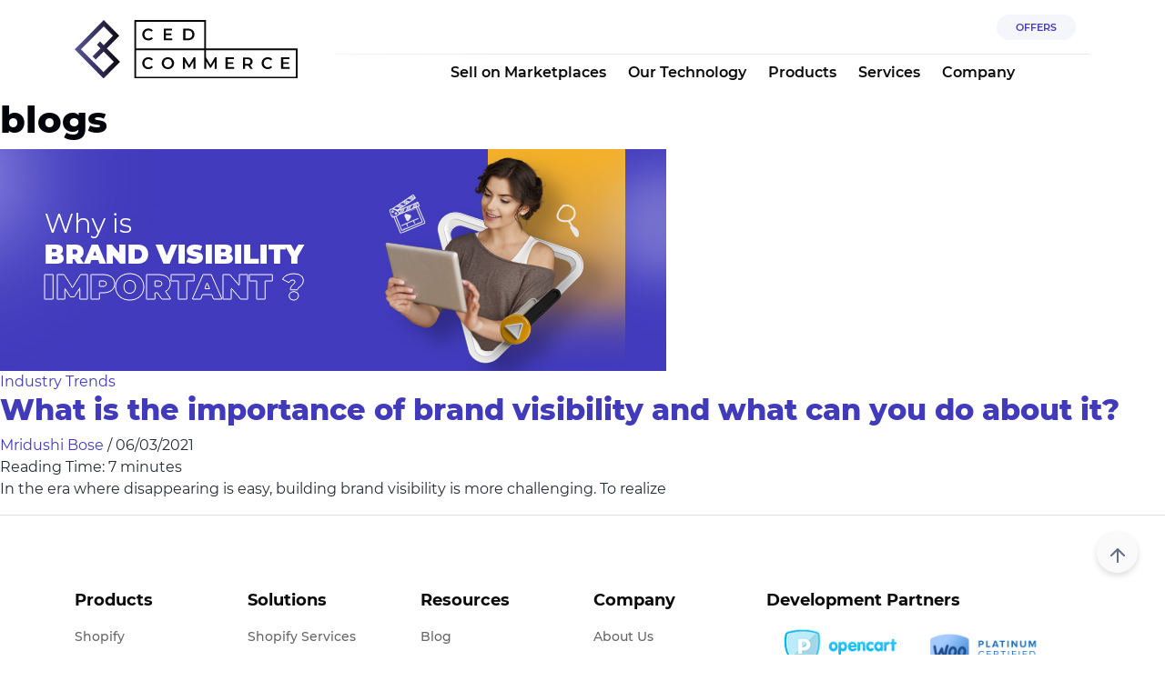

--- FILE ---
content_type: text/html; charset=UTF-8
request_url: https://cedcommerce.com/blog/tag/blogs/
body_size: 21661
content:
<!DOCTYPE html>
<html lang="en">

<head><meta charset="UTF-8"><script>if(navigator.userAgent.match(/MSIE|Internet Explorer/i)||navigator.userAgent.match(/Trident\/7\..*?rv:11/i)){var href=document.location.href;if(!href.match(/[?&]nowprocket/)){if(href.indexOf("?")==-1){if(href.indexOf("#")==-1){document.location.href=href+"?nowprocket=1"}else{document.location.href=href.replace("#","?nowprocket=1#")}}else{if(href.indexOf("#")==-1){document.location.href=href+"&nowprocket=1"}else{document.location.href=href.replace("#","&nowprocket=1#")}}}}</script><script>(()=>{class RocketLazyLoadScripts{constructor(){this.v="2.0.4",this.userEvents=["keydown","keyup","mousedown","mouseup","mousemove","mouseover","mouseout","touchmove","touchstart","touchend","touchcancel","wheel","click","dblclick","input"],this.attributeEvents=["onblur","onclick","oncontextmenu","ondblclick","onfocus","onmousedown","onmouseenter","onmouseleave","onmousemove","onmouseout","onmouseover","onmouseup","onmousewheel","onscroll","onsubmit"]}async t(){this.i(),this.o(),/iP(ad|hone)/.test(navigator.userAgent)&&this.h(),this.u(),this.l(this),this.m(),this.k(this),this.p(this),this._(),await Promise.all([this.R(),this.L()]),this.lastBreath=Date.now(),this.S(this),this.P(),this.D(),this.O(),this.M(),await this.C(this.delayedScripts.normal),await this.C(this.delayedScripts.defer),await this.C(this.delayedScripts.async),await this.T(),await this.F(),await this.j(),await this.A(),window.dispatchEvent(new Event("rocket-allScriptsLoaded")),this.everythingLoaded=!0,this.lastTouchEnd&&await new Promise(t=>setTimeout(t,500-Date.now()+this.lastTouchEnd)),this.I(),this.H(),this.U(),this.W()}i(){this.CSPIssue=sessionStorage.getItem("rocketCSPIssue"),document.addEventListener("securitypolicyviolation",t=>{this.CSPIssue||"script-src-elem"!==t.violatedDirective||"data"!==t.blockedURI||(this.CSPIssue=!0,sessionStorage.setItem("rocketCSPIssue",!0))},{isRocket:!0})}o(){window.addEventListener("pageshow",t=>{this.persisted=t.persisted,this.realWindowLoadedFired=!0},{isRocket:!0}),window.addEventListener("pagehide",()=>{this.onFirstUserAction=null},{isRocket:!0})}h(){let t;function e(e){t=e}window.addEventListener("touchstart",e,{isRocket:!0}),window.addEventListener("touchend",function i(o){o.changedTouches[0]&&t.changedTouches[0]&&Math.abs(o.changedTouches[0].pageX-t.changedTouches[0].pageX)<10&&Math.abs(o.changedTouches[0].pageY-t.changedTouches[0].pageY)<10&&o.timeStamp-t.timeStamp<200&&(window.removeEventListener("touchstart",e,{isRocket:!0}),window.removeEventListener("touchend",i,{isRocket:!0}),"INPUT"===o.target.tagName&&"text"===o.target.type||(o.target.dispatchEvent(new TouchEvent("touchend",{target:o.target,bubbles:!0})),o.target.dispatchEvent(new MouseEvent("mouseover",{target:o.target,bubbles:!0})),o.target.dispatchEvent(new PointerEvent("click",{target:o.target,bubbles:!0,cancelable:!0,detail:1,clientX:o.changedTouches[0].clientX,clientY:o.changedTouches[0].clientY})),event.preventDefault()))},{isRocket:!0})}q(t){this.userActionTriggered||("mousemove"!==t.type||this.firstMousemoveIgnored?"keyup"===t.type||"mouseover"===t.type||"mouseout"===t.type||(this.userActionTriggered=!0,this.onFirstUserAction&&this.onFirstUserAction()):this.firstMousemoveIgnored=!0),"click"===t.type&&t.preventDefault(),t.stopPropagation(),t.stopImmediatePropagation(),"touchstart"===this.lastEvent&&"touchend"===t.type&&(this.lastTouchEnd=Date.now()),"click"===t.type&&(this.lastTouchEnd=0),this.lastEvent=t.type,t.composedPath&&t.composedPath()[0].getRootNode()instanceof ShadowRoot&&(t.rocketTarget=t.composedPath()[0]),this.savedUserEvents.push(t)}u(){this.savedUserEvents=[],this.userEventHandler=this.q.bind(this),this.userEvents.forEach(t=>window.addEventListener(t,this.userEventHandler,{passive:!1,isRocket:!0})),document.addEventListener("visibilitychange",this.userEventHandler,{isRocket:!0})}U(){this.userEvents.forEach(t=>window.removeEventListener(t,this.userEventHandler,{passive:!1,isRocket:!0})),document.removeEventListener("visibilitychange",this.userEventHandler,{isRocket:!0}),this.savedUserEvents.forEach(t=>{(t.rocketTarget||t.target).dispatchEvent(new window[t.constructor.name](t.type,t))})}m(){const t="return false",e=Array.from(this.attributeEvents,t=>"data-rocket-"+t),i="["+this.attributeEvents.join("],[")+"]",o="[data-rocket-"+this.attributeEvents.join("],[data-rocket-")+"]",s=(e,i,o)=>{o&&o!==t&&(e.setAttribute("data-rocket-"+i,o),e["rocket"+i]=new Function("event",o),e.setAttribute(i,t))};new MutationObserver(t=>{for(const n of t)"attributes"===n.type&&(n.attributeName.startsWith("data-rocket-")||this.everythingLoaded?n.attributeName.startsWith("data-rocket-")&&this.everythingLoaded&&this.N(n.target,n.attributeName.substring(12)):s(n.target,n.attributeName,n.target.getAttribute(n.attributeName))),"childList"===n.type&&n.addedNodes.forEach(t=>{if(t.nodeType===Node.ELEMENT_NODE)if(this.everythingLoaded)for(const i of[t,...t.querySelectorAll(o)])for(const t of i.getAttributeNames())e.includes(t)&&this.N(i,t.substring(12));else for(const e of[t,...t.querySelectorAll(i)])for(const t of e.getAttributeNames())this.attributeEvents.includes(t)&&s(e,t,e.getAttribute(t))})}).observe(document,{subtree:!0,childList:!0,attributeFilter:[...this.attributeEvents,...e]})}I(){this.attributeEvents.forEach(t=>{document.querySelectorAll("[data-rocket-"+t+"]").forEach(e=>{this.N(e,t)})})}N(t,e){const i=t.getAttribute("data-rocket-"+e);i&&(t.setAttribute(e,i),t.removeAttribute("data-rocket-"+e))}k(t){Object.defineProperty(HTMLElement.prototype,"onclick",{get(){return this.rocketonclick||null},set(e){this.rocketonclick=e,this.setAttribute(t.everythingLoaded?"onclick":"data-rocket-onclick","this.rocketonclick(event)")}})}S(t){function e(e,i){let o=e[i];e[i]=null,Object.defineProperty(e,i,{get:()=>o,set(s){t.everythingLoaded?o=s:e["rocket"+i]=o=s}})}e(document,"onreadystatechange"),e(window,"onload"),e(window,"onpageshow");try{Object.defineProperty(document,"readyState",{get:()=>t.rocketReadyState,set(e){t.rocketReadyState=e},configurable:!0}),document.readyState="loading"}catch(t){console.log("WPRocket DJE readyState conflict, bypassing")}}l(t){this.originalAddEventListener=EventTarget.prototype.addEventListener,this.originalRemoveEventListener=EventTarget.prototype.removeEventListener,this.savedEventListeners=[],EventTarget.prototype.addEventListener=function(e,i,o){o&&o.isRocket||!t.B(e,this)&&!t.userEvents.includes(e)||t.B(e,this)&&!t.userActionTriggered||e.startsWith("rocket-")||t.everythingLoaded?t.originalAddEventListener.call(this,e,i,o):(t.savedEventListeners.push({target:this,remove:!1,type:e,func:i,options:o}),"mouseenter"!==e&&"mouseleave"!==e||t.originalAddEventListener.call(this,e,t.savedUserEvents.push,o))},EventTarget.prototype.removeEventListener=function(e,i,o){o&&o.isRocket||!t.B(e,this)&&!t.userEvents.includes(e)||t.B(e,this)&&!t.userActionTriggered||e.startsWith("rocket-")||t.everythingLoaded?t.originalRemoveEventListener.call(this,e,i,o):t.savedEventListeners.push({target:this,remove:!0,type:e,func:i,options:o})}}J(t,e){this.savedEventListeners=this.savedEventListeners.filter(i=>{let o=i.type,s=i.target||window;return e!==o||t!==s||(this.B(o,s)&&(i.type="rocket-"+o),this.$(i),!1)})}H(){EventTarget.prototype.addEventListener=this.originalAddEventListener,EventTarget.prototype.removeEventListener=this.originalRemoveEventListener,this.savedEventListeners.forEach(t=>this.$(t))}$(t){t.remove?this.originalRemoveEventListener.call(t.target,t.type,t.func,t.options):this.originalAddEventListener.call(t.target,t.type,t.func,t.options)}p(t){let e;function i(e){return t.everythingLoaded?e:e.split(" ").map(t=>"load"===t||t.startsWith("load.")?"rocket-jquery-load":t).join(" ")}function o(o){function s(e){const s=o.fn[e];o.fn[e]=o.fn.init.prototype[e]=function(){return this[0]===window&&t.userActionTriggered&&("string"==typeof arguments[0]||arguments[0]instanceof String?arguments[0]=i(arguments[0]):"object"==typeof arguments[0]&&Object.keys(arguments[0]).forEach(t=>{const e=arguments[0][t];delete arguments[0][t],arguments[0][i(t)]=e})),s.apply(this,arguments),this}}if(o&&o.fn&&!t.allJQueries.includes(o)){const e={DOMContentLoaded:[],"rocket-DOMContentLoaded":[]};for(const t in e)document.addEventListener(t,()=>{e[t].forEach(t=>t())},{isRocket:!0});o.fn.ready=o.fn.init.prototype.ready=function(i){function s(){parseInt(o.fn.jquery)>2?setTimeout(()=>i.bind(document)(o)):i.bind(document)(o)}return"function"==typeof i&&(t.realDomReadyFired?!t.userActionTriggered||t.fauxDomReadyFired?s():e["rocket-DOMContentLoaded"].push(s):e.DOMContentLoaded.push(s)),o([])},s("on"),s("one"),s("off"),t.allJQueries.push(o)}e=o}t.allJQueries=[],o(window.jQuery),Object.defineProperty(window,"jQuery",{get:()=>e,set(t){o(t)}})}P(){const t=new Map;document.write=document.writeln=function(e){const i=document.currentScript,o=document.createRange(),s=i.parentElement;let n=t.get(i);void 0===n&&(n=i.nextSibling,t.set(i,n));const c=document.createDocumentFragment();o.setStart(c,0),c.appendChild(o.createContextualFragment(e)),s.insertBefore(c,n)}}async R(){return new Promise(t=>{this.userActionTriggered?t():this.onFirstUserAction=t})}async L(){return new Promise(t=>{document.addEventListener("DOMContentLoaded",()=>{this.realDomReadyFired=!0,t()},{isRocket:!0})})}async j(){return this.realWindowLoadedFired?Promise.resolve():new Promise(t=>{window.addEventListener("load",t,{isRocket:!0})})}M(){this.pendingScripts=[];this.scriptsMutationObserver=new MutationObserver(t=>{for(const e of t)e.addedNodes.forEach(t=>{"SCRIPT"!==t.tagName||t.noModule||t.isWPRocket||this.pendingScripts.push({script:t,promise:new Promise(e=>{const i=()=>{const i=this.pendingScripts.findIndex(e=>e.script===t);i>=0&&this.pendingScripts.splice(i,1),e()};t.addEventListener("load",i,{isRocket:!0}),t.addEventListener("error",i,{isRocket:!0}),setTimeout(i,1e3)})})})}),this.scriptsMutationObserver.observe(document,{childList:!0,subtree:!0})}async F(){await this.X(),this.pendingScripts.length?(await this.pendingScripts[0].promise,await this.F()):this.scriptsMutationObserver.disconnect()}D(){this.delayedScripts={normal:[],async:[],defer:[]},document.querySelectorAll("script[type$=rocketlazyloadscript]").forEach(t=>{t.hasAttribute("data-rocket-src")?t.hasAttribute("async")&&!1!==t.async?this.delayedScripts.async.push(t):t.hasAttribute("defer")&&!1!==t.defer||"module"===t.getAttribute("data-rocket-type")?this.delayedScripts.defer.push(t):this.delayedScripts.normal.push(t):this.delayedScripts.normal.push(t)})}async _(){await this.L();let t=[];document.querySelectorAll("script[type$=rocketlazyloadscript][data-rocket-src]").forEach(e=>{let i=e.getAttribute("data-rocket-src");if(i&&!i.startsWith("data:")){i.startsWith("//")&&(i=location.protocol+i);try{const o=new URL(i).origin;o!==location.origin&&t.push({src:o,crossOrigin:e.crossOrigin||"module"===e.getAttribute("data-rocket-type")})}catch(t){}}}),t=[...new Map(t.map(t=>[JSON.stringify(t),t])).values()],this.Y(t,"preconnect")}async G(t){if(await this.K(),!0!==t.noModule||!("noModule"in HTMLScriptElement.prototype))return new Promise(e=>{let i;function o(){(i||t).setAttribute("data-rocket-status","executed"),e()}try{if(navigator.userAgent.includes("Firefox/")||""===navigator.vendor||this.CSPIssue)i=document.createElement("script"),[...t.attributes].forEach(t=>{let e=t.nodeName;"type"!==e&&("data-rocket-type"===e&&(e="type"),"data-rocket-src"===e&&(e="src"),i.setAttribute(e,t.nodeValue))}),t.text&&(i.text=t.text),t.nonce&&(i.nonce=t.nonce),i.hasAttribute("src")?(i.addEventListener("load",o,{isRocket:!0}),i.addEventListener("error",()=>{i.setAttribute("data-rocket-status","failed-network"),e()},{isRocket:!0}),setTimeout(()=>{i.isConnected||e()},1)):(i.text=t.text,o()),i.isWPRocket=!0,t.parentNode.replaceChild(i,t);else{const i=t.getAttribute("data-rocket-type"),s=t.getAttribute("data-rocket-src");i?(t.type=i,t.removeAttribute("data-rocket-type")):t.removeAttribute("type"),t.addEventListener("load",o,{isRocket:!0}),t.addEventListener("error",i=>{this.CSPIssue&&i.target.src.startsWith("data:")?(console.log("WPRocket: CSP fallback activated"),t.removeAttribute("src"),this.G(t).then(e)):(t.setAttribute("data-rocket-status","failed-network"),e())},{isRocket:!0}),s?(t.fetchPriority="high",t.removeAttribute("data-rocket-src"),t.src=s):t.src="data:text/javascript;base64,"+window.btoa(unescape(encodeURIComponent(t.text)))}}catch(i){t.setAttribute("data-rocket-status","failed-transform"),e()}});t.setAttribute("data-rocket-status","skipped")}async C(t){const e=t.shift();return e?(e.isConnected&&await this.G(e),this.C(t)):Promise.resolve()}O(){this.Y([...this.delayedScripts.normal,...this.delayedScripts.defer,...this.delayedScripts.async],"preload")}Y(t,e){this.trash=this.trash||[];let i=!0;var o=document.createDocumentFragment();t.forEach(t=>{const s=t.getAttribute&&t.getAttribute("data-rocket-src")||t.src;if(s&&!s.startsWith("data:")){const n=document.createElement("link");n.href=s,n.rel=e,"preconnect"!==e&&(n.as="script",n.fetchPriority=i?"high":"low"),t.getAttribute&&"module"===t.getAttribute("data-rocket-type")&&(n.crossOrigin=!0),t.crossOrigin&&(n.crossOrigin=t.crossOrigin),t.integrity&&(n.integrity=t.integrity),t.nonce&&(n.nonce=t.nonce),o.appendChild(n),this.trash.push(n),i=!1}}),document.head.appendChild(o)}W(){this.trash.forEach(t=>t.remove())}async T(){try{document.readyState="interactive"}catch(t){}this.fauxDomReadyFired=!0;try{await this.K(),this.J(document,"readystatechange"),document.dispatchEvent(new Event("rocket-readystatechange")),await this.K(),document.rocketonreadystatechange&&document.rocketonreadystatechange(),await this.K(),this.J(document,"DOMContentLoaded"),document.dispatchEvent(new Event("rocket-DOMContentLoaded")),await this.K(),this.J(window,"DOMContentLoaded"),window.dispatchEvent(new Event("rocket-DOMContentLoaded"))}catch(t){console.error(t)}}async A(){try{document.readyState="complete"}catch(t){}try{await this.K(),this.J(document,"readystatechange"),document.dispatchEvent(new Event("rocket-readystatechange")),await this.K(),document.rocketonreadystatechange&&document.rocketonreadystatechange(),await this.K(),this.J(window,"load"),window.dispatchEvent(new Event("rocket-load")),await this.K(),window.rocketonload&&window.rocketonload(),await this.K(),this.allJQueries.forEach(t=>t(window).trigger("rocket-jquery-load")),await this.K(),this.J(window,"pageshow");const t=new Event("rocket-pageshow");t.persisted=this.persisted,window.dispatchEvent(t),await this.K(),window.rocketonpageshow&&window.rocketonpageshow({persisted:this.persisted})}catch(t){console.error(t)}}async K(){Date.now()-this.lastBreath>45&&(await this.X(),this.lastBreath=Date.now())}async X(){return document.hidden?new Promise(t=>setTimeout(t)):new Promise(t=>requestAnimationFrame(t))}B(t,e){return e===document&&"readystatechange"===t||(e===document&&"DOMContentLoaded"===t||(e===window&&"DOMContentLoaded"===t||(e===window&&"load"===t||e===window&&"pageshow"===t)))}static run(){(new RocketLazyLoadScripts).t()}}RocketLazyLoadScripts.run()})();</script>
        
    <meta name="viewport" content="width=device-width, initial-scale=1">
    <meta name='robots' content='noindex, follow' />
	<style>img:is([sizes="auto" i], [sizes^="auto," i]) { contain-intrinsic-size: 3000px 1500px }</style>
	
	<!-- This site is optimized with the Yoast SEO Premium plugin v19.3 (Yoast SEO v25.8) - https://yoast.com/wordpress/plugins/seo/ -->
	<title>blogs Archives &#8226; CedCommerce Blog</title>
	<meta property="og:locale" content="en_US" />
	<meta property="og:type" content="article" />
	<meta property="og:title" content="blogs Archives" />
	<meta property="og:url" content="https://cedcommerce.com/blog/tag/blogs/" />
	<meta property="og:site_name" content="CedCommerce Blog" />
	<meta name="twitter:card" content="summary_large_image" />
	<meta name="twitter:site" content="@cedcommerce" />
	<script type="application/ld+json" class="yoast-schema-graph">{"@context":"https://schema.org","@graph":[{"@type":"CollectionPage","@id":"https://cedcommerce.com/blog/tag/blogs/","url":"https://cedcommerce.com/blog/tag/blogs/","name":"blogs Archives &#8226; CedCommerce Blog","isPartOf":{"@id":"https://cedcommerce.com/blog/#website"},"primaryImageOfPage":{"@id":"https://cedcommerce.com/blog/tag/blogs/#primaryimage"},"image":{"@id":"https://cedcommerce.com/blog/tag/blogs/#primaryimage"},"thumbnailUrl":"https://cedcommerce.com/blog/wp-content/uploads/2021/06/why-is-brand-visibility-important-1.jpg","breadcrumb":{"@id":"https://cedcommerce.com/blog/tag/blogs/#breadcrumb"},"inLanguage":"en-US"},{"@type":"ImageObject","inLanguage":"en-US","@id":"https://cedcommerce.com/blog/tag/blogs/#primaryimage","url":"https://cedcommerce.com/blog/wp-content/uploads/2021/06/why-is-brand-visibility-important-1.jpg","contentUrl":"https://cedcommerce.com/blog/wp-content/uploads/2021/06/why-is-brand-visibility-important-1.jpg","width":732,"height":244,"caption":"What is the importance of brand visibility"},{"@type":"BreadcrumbList","@id":"https://cedcommerce.com/blog/tag/blogs/#breadcrumb","itemListElement":[{"@type":"ListItem","position":1,"name":"Blog","item":"https://cedcommerce.com/blog/"},{"@type":"ListItem","position":2,"name":"blogs"}]},{"@type":"WebSite","@id":"https://cedcommerce.com/blog/#website","url":"https://cedcommerce.com/blog/","name":"CedCommerce Blog","description":"Ecommerce News, Sell on Walmart, Jet, Newegg","publisher":{"@id":"https://cedcommerce.com/blog/#organization"},"potentialAction":[{"@type":"SearchAction","target":{"@type":"EntryPoint","urlTemplate":"https://cedcommerce.com/blog/?s={search_term_string}"},"query-input":{"@type":"PropertyValueSpecification","valueRequired":true,"valueName":"search_term_string"}}],"inLanguage":"en-US"},{"@type":"Organization","@id":"https://cedcommerce.com/blog/#organization","name":"CedCommerce Blog","url":"https://cedcommerce.com/blog/","logo":{"@type":"ImageObject","inLanguage":"en-US","@id":"https://cedcommerce.com/blog/#/schema/logo/image/","url":"https://cedcommerce.com/blog/wp-content/uploads/2021/01/ced-logo-web-15048.png","contentUrl":"https://cedcommerce.com/blog/wp-content/uploads/2021/01/ced-logo-web-15048.png","width":150,"height":39,"caption":"CedCommerce Blog"},"image":{"@id":"https://cedcommerce.com/blog/#/schema/logo/image/"},"sameAs":["https://www.facebook.com/CedCommerce/","https://x.com/cedcommerce","https://www.instagram.com/cedcommerce/","https://www.linkedin.com/company/cedcommerce","https://myspace.com/cedcommerce","https://in.pinterest.com/cedcommerce/","https://www.youtube.com/channel/UCLRUCC_jvKf4tfZ2omjaW8Q"]}]}</script>
	<!-- / Yoast SEO Premium plugin. -->


<link rel='dns-prefetch' href='//www.googletagmanager.com' />

<link rel="alternate" type="application/rss+xml" title="CedCommerce Blog &raquo; Feed" href="https://cedcommerce.com/blog/feed/" />
<link rel="alternate" type="application/rss+xml" title="CedCommerce Blog &raquo; Comments Feed" href="https://cedcommerce.com/blog/comments/feed/" />
<link rel="alternate" type="application/rss+xml" title="CedCommerce Blog &raquo; blogs Tag Feed" href="https://cedcommerce.com/blog/tag/blogs/feed/" />
		<!-- This site uses the Google Analytics by MonsterInsights plugin v9.8.0 - Using Analytics tracking - https://www.monsterinsights.com/ -->
		<!-- Note: MonsterInsights is not currently configured on this site. The site owner needs to authenticate with Google Analytics in the MonsterInsights settings panel. -->
					<!-- No tracking code set -->
				<!-- / Google Analytics by MonsterInsights -->
		<style id='wp-emoji-styles-inline-css'>

	img.wp-smiley, img.emoji {
		display: inline !important;
		border: none !important;
		box-shadow: none !important;
		height: 1em !important;
		width: 1em !important;
		margin: 0 0.07em !important;
		vertical-align: -0.1em !important;
		background: none !important;
		padding: 0 !important;
	}
</style>
<link data-minify="1" rel='stylesheet' id='mpp_gutenberg-css' href='https://cedcommerce.com/blog/wp-content/cache/min/1/blog/wp-content/plugins/metronet-profile-picture/dist/blocks.style.build.css?ver=1763031228' media='all' />
<link data-minify="1" rel='stylesheet' id='blog_pdf_css-css' href='https://cedcommerce.com/blog/wp-content/cache/min/1/blog/wp-content/plugins/__blog-pdf/assets/css/blogpdf.css?ver=1763031228' media='all' />
<link rel='stylesheet' id='ced-customisation-css' href='https://cedcommerce.com/blog/wp-content/plugins/ced-customisation/public/css/ced-customisation-public.css?ver=1.0.0' media='all' />
<link data-minify="1" rel='stylesheet' id='tm_clicktotweet-css' href='https://cedcommerce.com/blog/wp-content/cache/min/1/blog/wp-content/plugins/click-to-tweet-by-todaymade/assets/css/styles.css?ver=1763031228' media='all' />
<link data-minify="1" rel='stylesheet' id='dashicons-css' href='https://cedcommerce.com/blog/wp-content/cache/min/1/blog/wp-includes/css/dashicons.min.css?ver=1763031228' media='all' />
<link rel='stylesheet' id='post-views-counter-frontend-css' href='https://cedcommerce.com/blog/wp-content/plugins/post-views-counter/css/frontend.min.css?ver=1.5.3' media='all' />
<link data-minify="1" rel='stylesheet' id='wp-applaud-css' href='https://cedcommerce.com/blog/wp-content/cache/min/1/blog/wp-content/plugins/wp-applaud/assets/styles/wp-applaud.css?ver=1763031228' media='all' />
<style id='akismet-widget-style-inline-css'>

			.a-stats {
				--akismet-color-mid-green: #357b49;
				--akismet-color-white: #fff;
				--akismet-color-light-grey: #f6f7f7;

				max-width: 350px;
				width: auto;
			}

			.a-stats * {
				all: unset;
				box-sizing: border-box;
			}

			.a-stats strong {
				font-weight: 600;
			}

			.a-stats a.a-stats__link,
			.a-stats a.a-stats__link:visited,
			.a-stats a.a-stats__link:active {
				background: var(--akismet-color-mid-green);
				border: none;
				box-shadow: none;
				border-radius: 8px;
				color: var(--akismet-color-white);
				cursor: pointer;
				display: block;
				font-family: -apple-system, BlinkMacSystemFont, 'Segoe UI', 'Roboto', 'Oxygen-Sans', 'Ubuntu', 'Cantarell', 'Helvetica Neue', sans-serif;
				font-weight: 500;
				padding: 12px;
				text-align: center;
				text-decoration: none;
				transition: all 0.2s ease;
			}

			/* Extra specificity to deal with TwentyTwentyOne focus style */
			.widget .a-stats a.a-stats__link:focus {
				background: var(--akismet-color-mid-green);
				color: var(--akismet-color-white);
				text-decoration: none;
			}

			.a-stats a.a-stats__link:hover {
				filter: brightness(110%);
				box-shadow: 0 4px 12px rgba(0, 0, 0, 0.06), 0 0 2px rgba(0, 0, 0, 0.16);
			}

			.a-stats .count {
				color: var(--akismet-color-white);
				display: block;
				font-size: 1.5em;
				line-height: 1.4;
				padding: 0 13px;
				white-space: nowrap;
			}
		
</style>
<link data-minify="1" rel='stylesheet' id='heateor_sss_frontend_css-css' href='https://cedcommerce.com/blog/wp-content/cache/min/1/blog/wp-content/plugins/sassy-social-share/public/css/sassy-social-share-public.css?ver=1763031228' media='all' />
<style id='heateor_sss_frontend_css-inline-css'>
.heateor_sss_button_instagram span.heateor_sss_svg,a.heateor_sss_instagram span.heateor_sss_svg{background:radial-gradient(circle at 30% 107%,#fdf497 0,#fdf497 5%,#fd5949 45%,#d6249f 60%,#285aeb 90%)}.heateor_sss_horizontal_sharing .heateor_sss_svg,.heateor_sss_standard_follow_icons_container .heateor_sss_svg{color:#fff;border-width:0px;border-style:solid;border-color:transparent}.heateor_sss_horizontal_sharing .heateorSssTCBackground{color:#666}.heateor_sss_horizontal_sharing span.heateor_sss_svg:hover,.heateor_sss_standard_follow_icons_container span.heateor_sss_svg:hover{border-color:transparent;}.heateor_sss_vertical_sharing span.heateor_sss_svg,.heateor_sss_floating_follow_icons_container span.heateor_sss_svg{color:#fff;border-width:0px;border-style:solid;border-color:transparent;}.heateor_sss_vertical_sharing .heateorSssTCBackground{color:#666;}.heateor_sss_vertical_sharing span.heateor_sss_svg:hover,.heateor_sss_floating_follow_icons_container span.heateor_sss_svg:hover{border-color:transparent;}@media screen and (max-width:783px) {.heateor_sss_vertical_sharing{display:none!important}}
</style>
<link rel='stylesheet' id='bootstrap-min-css' href='https://cedcommerce.com/blog/wp-content/themes/astra-child/assets/css/bootstrap.min.css?ver=1769180096' media='all' />
<link data-minify="1" rel='stylesheet' id='astra-child-style-css' href='https://cedcommerce.com/blog/wp-content/cache/min/1/blog/wp-content/themes/astra-child/style.css?ver=1763031228' media='all' />
<link data-minify="1" rel='stylesheet' id='youtube-style-css' href='https://cedcommerce.com/blog/wp-content/cache/min/1/blog/wp-content/themes/astra-child/assets/css/youtube.css?ver=1763031228' media='all' />
<link rel='stylesheet' id='owl-carousel-css' href='https://cedcommerce.com/blog/wp-content/themes/astra-child/assets/css/owl.carousel.min.css?ver=1769180096' media='all' />
<link data-minify="1" rel='stylesheet' id='blog_main_style-css' href='https://cedcommerce.com/blog/wp-content/cache/min/1/blog/wp-content/themes/astra-child/style.css?ver=1763031228' media='all' />
<style id='rocket-lazyload-inline-css'>
.rll-youtube-player{position:relative;padding-bottom:56.23%;height:0;overflow:hidden;max-width:100%;}.rll-youtube-player:focus-within{outline: 2px solid currentColor;outline-offset: 5px;}.rll-youtube-player iframe{position:absolute;top:0;left:0;width:100%;height:100%;z-index:100;background:0 0}.rll-youtube-player img{bottom:0;display:block;left:0;margin:auto;max-width:100%;width:100%;position:absolute;right:0;top:0;border:none;height:auto;-webkit-transition:.4s all;-moz-transition:.4s all;transition:.4s all}.rll-youtube-player img:hover{-webkit-filter:brightness(75%)}.rll-youtube-player .play{height:100%;width:100%;left:0;top:0;position:absolute;background:url(https://cedcommerce.com/blog/wp-content/plugins/wp-rocket/assets/img/youtube.png) no-repeat center;background-color: transparent !important;cursor:pointer;border:none;}
</style>
<!--[if IE]>
<script src="https://cedcommerce.com/blog/wp-content/themes/astra/assets/js/minified/flexibility.min.js?ver=4.7.3" id="astra-flexibility-js"></script>
<script id="astra-flexibility-js-after">
flexibility(document.documentElement);</script>
<![endif]-->
<script src="https://cedcommerce.com/blog/wp-includes/js/jquery/jquery.min.js?ver=3.7.1" id="jquery-core-js" data-rocket-defer defer></script>
<script src="https://cedcommerce.com/blog/wp-includes/js/jquery/jquery-migrate.min.js?ver=3.4.1" id="jquery-migrate-js" data-rocket-defer defer></script>
<script id="blog_pdf_js-js-extra">
var ced_pdf_ajax_object = {"ajax_url":"https:\/\/cedcommerce.com\/blog\/wp-admin\/admin-ajax.php"};
</script>
<script data-minify="1" src="https://cedcommerce.com/blog/wp-content/cache/min/1/blog/wp-content/plugins/__blog-pdf/assets/js/blogpdf.js?ver=1763031228" id="blog_pdf_js-js" data-rocket-defer defer></script>
<script data-minify="1" src="https://cedcommerce.com/blog/wp-content/cache/min/1/blog/wp-content/plugins/ced-customisation/public/js/ced-customisation-public.js?ver=1763031228" id="ced-customisation-js" data-rocket-defer defer></script>
<script id="wp-applaud-js-extra">
var wp_applaud = {"ajaxurl":"https:\/\/cedcommerce.com\/blog\/wp-admin\/admin-ajax.php","user_likes":"0"};
</script>
<script data-minify="1" src="https://cedcommerce.com/blog/wp-content/cache/min/1/blog/wp-content/plugins/wp-applaud/assets/scripts/wp-applaud.js?ver=1763031228" id="wp-applaud-js" data-rocket-defer defer></script>
<script src="https://cedcommerce.com/blog/wp-content/themes/astra-child/assets/js/bootstrap.bundle.min.js?ver=1769180096" id="bootstrap-bundle-min-js" data-rocket-defer defer></script>
<script src="https://cedcommerce.com/blog/wp-content/themes/astra-child/assets/js/owl.carousel.min.js?ver=1769180096" id="owl-carousel-js" data-rocket-defer defer></script>
<script src="https://cedcommerce.com/blog/wp-content/themes/astra-child/assets/js/common.min.js?ver=1769180096" id="common-script-js" data-rocket-defer defer></script>
<link rel="EditURI" type="application/rsd+xml" title="RSD" href="https://cedcommerce.com/blog/xmlrpc.php?rsd" />
<meta name="generator" content="WordPress 6.8" />
<meta name="generator" content="Site Kit by Google 1.151.0" />			<!-- DO NOT COPY THIS SNIPPET! Start of Page Analytics Tracking for HubSpot WordPress plugin v11.3.6-->
			<script type="rocketlazyloadscript" class="hsq-set-content-id" data-content-id="listing-page">
				var _hsq = _hsq || [];
				_hsq.push(["setContentType", "listing-page"]);
			</script>
			<!-- DO NOT COPY THIS SNIPPET! End of Page Analytics Tracking for HubSpot WordPress plugin -->
			<link rel="icon" href="https://cedcommerce.com/blog/wp-content/uploads/2021/01/ced-favicon-.ico" sizes="32x32" />
<link rel="icon" href="https://cedcommerce.com/blog/wp-content/uploads/2021/01/ced-favicon-.ico" sizes="192x192" />
<link rel="apple-touch-icon" href="https://cedcommerce.com/blog/wp-content/uploads/2021/01/ced-favicon-.ico" />
<meta name="msapplication-TileImage" content="https://cedcommerce.com/blog/wp-content/uploads/2021/01/ced-favicon-.ico" />
<noscript><style id="rocket-lazyload-nojs-css">.rll-youtube-player, [data-lazy-src]{display:none !important;}</style></noscript>    <style>
        @media screen and (min-width:992px) {
            .strip-header .banner-section {
                padding-top: 240px;
            }
        }
        @media screen and (min-width:768px ) and (max-width:991px) {
            .strip-header .banner-section {
                padding-top: 200px;
            }
        }
        @media screen and (min-width:768px) {
            .hide{
                display:none
            }
        }

        @media screen and (max-width:767px) {
            .strip-header .banner-section {
                padding-top: 180px;
            }
        }
    </style>
<meta name="generator" content="WP Rocket 3.19.4" data-wpr-features="wpr_delay_js wpr_defer_js wpr_minify_js wpr_lazyload_images wpr_lazyload_iframes wpr_minify_css wpr_preload_links wpr_host_fonts_locally wpr_desktop" /></head>

<body id="main-body" class="archive tag tag-blogs tag-40757 wp-theme-astra wp-child-theme-astra-child ast-desktop ast-separate-container ast-two-container ast-no-sidebar astra-4.7.3 group-blog ast-inherit-site-logo-transparent ast-hfb-header">


    
        <header data-rocket-location-hash="d29dc85989c829bb3c3428e38a740ce5" class="ced-header py-3">
        <div data-rocket-location-hash="6005da2017e5fd3302f88d75d9af55c2" class="container">
            <nav class="row navbar-expand-lg">
                <div class="col-7 col-sm-6 col-lg-3 d-flex align-items-center">
                    <a href="javascript:;" class="navbar-icon d-block d-lg-none me-3" title="Menu">
                        <svg width="24" height="24" viewBox="0 0 24 24" fill="none" stroke="#0a0a0a" stroke-width="2"
                            class="" stroke-linecap="round" stroke-linejoin="round">
                            <line x1="21" y1="10" x2="3" y2="10"></line>
                            <line x1="21" y1="6" x2="3" y2="6"></line>
                            <line x1="21" y1="14" x2="3" y2="14"></line>
                            <line x1="21" y1="18" x2="3" y2="18"></line>
                        </svg>
                    </a>
                    <a href="/" title="CedCommerce" class="logo-wrapper d-flex align-items-center h-100">

                    <img width="200" height="50" src="data:image/svg+xml,%3Csvg%20xmlns='http://www.w3.org/2000/svg'%20viewBox='0%200%20200%2050'%3E%3C/svg%3E" class="img-fluid logo-image" alt="CedCommerce" data-lazy-src="https://cedcommerce.com/wp-content/uploads/2023/10/ced-logo-web.svg"><noscript><img width="200" height="50" src="https://cedcommerce.com/wp-content/uploads/2023/10/ced-logo-web.svg" class="img-fluid logo-image" alt="CedCommerce"></noscript>

                    </a>
                </div>
                <div
                    class="col-5 col-sm-6 col-lg-9 custom-padding-left d-flex align-items-center justify-content-end d-lg-block">
                    <div class="top-header position-relative text-end pb-xl-3 pb-lg-2 d-none d-lg-block">
                        <!--<div class="currency-switcher d-inline-block me-4">-->
                        <!--    <a class="top-text d-inline-block change_country" id="INR_currency"-->
                        <!--        href="/directory/currency/switch/currency/INR/uenc/aHR0cHM6Ly9kZXYtY2VkLXJldmFtcC5jaWZhcHBzLmNvbS8,/">INR</a>-->
                        <!--    <a class="top-text d-inline-block currency-anchor active" id="USD_currency"-->
                        <!--        href="/directory/currency/switch/currency/USD/uenc/aHR0cHM6Ly9kZXYtY2VkLXJldmFtcC5jaWZhcHBzLmNvbS8,/">USD-->
                        <!--    </a>-->
                        <!--</div>-->
                        <!--<a class="top-text me-4 d-inline-block" target="_blank" rel="noopener" href="/blog/">Blog</a>-->
                        <!--<a class="top-text me-4 d-inline-block" target="_blank" rel="noopener"-->
                        <!--    href="/careers/">Careers</a>-->
                        <a class="top-head-btn offer-btn me-3 d-inline-block" target="_blank" rel="noopener"
                            href="/offers">Offers</a>
                        <!-- <a class="top-head-btn d-inline-block customer_login_text"
                            href="/customer/account/login/">Login</a> -->
                    </div>
                    <div class="row bottom-header pt-xl-2 pt-lg-1">
                        <div class="col-lg-11 d-flex align-items-center custom-padding-left pe-lg-0">

                                                        <div class="overlay-menu" onclick="closeNav()"></div>
                            <style>
    @media only screen and (min-width: 992px) {
        .sidebar-head-wrap {
            min-height: 250px;
        }

        .srvcs.text-start {
            max-width: 600px;
            left: unset;
            right: 0;
        }
    }
</style>
<div class="navbar-collapse">
    <strong class="main-list-head d-block d-lg-none">All Categories</strong>
    <ul class="list-unstyled mb-0 ced_megamenu w-100 d-block d-lg-flex justify-content-lg-end">
        <li class="me-lg-4 d-block d-lg-inline-flex dropdown frameworks static parent">
            <a href="javascript:;" class="menu-click">Sell on Marketplaces</a>
            <div class="dropdown-wrap level-2 mrkpc text-start">
                <div class="row">
                    <div class="col-3 d-none d-lg-block">
                        <div class="sidebar-head-wrap h-100">
                            <p class="sidebar-head mb-4">Multichannel Selling</p>
                            <span class="sidebar-title mb-0">Sell on Global marketplaces hasslefree!</span>
                            <a class="sidebar-cta multichannelSellingCal" target="_blank" rel="noopener" href="https://calendly.com/scale-business-with-cedcommerce/marketplace-integration/?utm_campaign=menu&utm_source=Sell-on-Marketplaces" title="Schedule Meeting Now">Schedule Meeting</a>
                        </div>
                    </div>
                    <div class="col-lg-9 sidebarmenu-tab-text">
                        <ul class="row list-unstyled custom-spacing">
                            <li class="main-list-head d-lg-none">Sell on Marketplaces</li>
                            <li class="back p-0" onclick="rmvParentDIv('mrkpc')"><a href="javascript:;">Back</a></li>
                            <li class="col-lg-4 mt-lg-4 custom-spacing parent">
                                <span class="menu-click d-lg-none">US Marketplaces</span>
                                <ul class="list-unstyled level-3">
                                    <li class="custom-spacing">
                                        <a class="main-level main-list-head" target="_blank" rel="noopener" href="/selling-in-americas" title="US Marketplaces">US Marketplaces</a>
                                    </li>
                                    <li class="back p-0"><a href="javascript:;">Back</a></li>
                                    <li class="custom-spacing">
                                        <ul class="list-unstyled">
                                            <li>
                                                <a class="main-link" href="/marketplace-integration/sell-on-amazon/">Amazon US</a>
                                            </li>
                                            <li>
                                                <a class="main-link" href="/marketplace-integration/sell-on-etsy/">Etsy</a>
                                            </li>
                                            <li>
                                                <a class="main-link" href="/marketplace-integration/sell-on-ebay">eBay US</a>
                                            </li>
                                            <li>
                                                <a class="main-link" href="/walmart-api-integration">Walmart</a>
                                            </li>
                                            <li>
                                                <a class="main-link" href="/marketplace-integration/sell-on-tiktok-shop/">TikTok Shop</a>
                                            </li>
                                            <li>
                                                <a class="main-link" href="/marketplace-integration/shein-cedcommerce-integration">SHEIN</a>
                                            </li>
                                            <li>
                                                <a class="main-link" href="/woocommerce-multichannel-selling">WooCommerce</a>
                                            </li>
                                        </ul>
                                        <ul class="list-unstyled collapse-wrap">

                                            <li>
                                                <a class="main-link" href="/michaels-multichannel-integration">Michaels</a>
                                            </li>
                                        </ul>
                                        <span class="plus-more plus">more</span>
                                    </li>
                                </ul>
                            </li>
                            <li class="col-lg-4 mt-lg-4 custom-spacing parent">
                                <span class="menu-click d-lg-none">European Marketplaces</span>
                                <ul class="list-unstyled level-3">
                                    <li class="custom-spacing">
                                        <a class="main-level main-list-head" target="_blank" rel="noopener" href="/selling-in-emea" title="European Marketplaces">European Marketplaces</a>
                                    </li>
                                    <li class="back p-0"><a href="javascript:;">Back</a></li>
                                    <li class="custom-spacing">
                                        <ul class="list-unstyled">
                                            <li>
                                                <a class="main-link" href="/marketplace-integration/sell-on-amazon/">Amazon UK</a>
                                            </li>
                                            <li>
                                                <a class="main-link" href="/marketplace-integration/sell-on-tiktok-shop/">TikTok Shop</a>
                                            </li>
                                            <li>
                                                <a class="main-link" href="/miravia-marketplace-integration">Miravia</a>
                                            </li>
                                            <li>
                                                <a class="main-link" href="/marketplace-integration/mirakl-connect-connector/">Mirakl Connect</a>
                                            </li>
                                            <li>
                                                <a class="main-link" href="/marketplace-integration/shein-cedcommerce-integration">SHEIN</a>
                                            </li>


                                        </ul>
                                        <ul class="list-unstyled collapse-wrap">
                                            <li>
                                                <a class="main-link" href="/marketplace-integration/sell-on-aliexpress/">AliExpress</a>
                                            </li>
                                            <li>
                                                <a class="main-link" href="/marketplace-integration/how-to-sell-on-fruugo/">Fruugo</a>
                                            </li>
                                            <li>
                                                <a class="main-link" href="/marketplace-integration/sell-on-etsy/">Etsy UK</a>
                                            </li>

                                            <li>
                                                <a class="main-link" href="/marketplace-integration/sell-on-ebay">eBay UK</a>
                                            </li>
                                            <li>
                                                <a class="main-link" href="/marketplace-integration/how-to-sell-on-onbuy">OnBuy</a>
                                            </li>
                                        </ul>
                                        <span class="plus-more plus">more</span>
                                    </li>
                                </ul>
                            </li>
                            <li class="col-lg-4 mt-lg-4 custom-spacing parent">
                                <span class="menu-click d-lg-none">Southeast Asian Marketplaces</span>
                                <ul class="list-unstyled level-3">
                                    <li class="custom-spacing">
                                        <a class="main-level main-list-head" target="_blank" rel="noopener" href="/selling-in-apac" title="Southeast Asian Marketplaces">Southeast Asian Marketplaces</a>
                                    </li>
                                    <li class="back p-0"><a href="javascript:;">Back</a></li>
                                    <li>
                                        <a class="main-link" href="/marketplace-integration/sell-on-shopee/">Shopee</a>
                                    </li>
                                    <li>
                                        <a class="main-link" href="/marketplace-integration/sell-on-lazada/">Lazada</a>
                                    </li>
                                    <li>
                                        <a class="main-link" href="/marketplace-integration/how-to-sell-on-lelong/">Lelong</a>
                                    </li>
                                </ul>
                            </li>
                            <li class="col-lg-4 mt-lg-4 custom-spacing parent">
                                <span class="menu-click d-lg-none">Trending Connectors</span>
                                <ul class="list-unstyled level-3">
                                    <span class="main-level menu-click">Trending Connectors</span>
                                    <li class="back"><a href="javascript:;">Back</a></li>
                                    <li class="custom-spacing">
                                        <ul class="list-unstyled">
                                            <li>
                                                <a class="main-link" href="/marketplace-integration/sell-on-tiktok-shop/">TikTok Shop</a>
                                            </li>
                                            <li>
                                                <a class="main-link" href="/marketplace-connector/unicon/">Unicon</a>
                                            </li>
                                            <li>
                                                <a class="main-link" href="/marketplace-integration/shein-cedcommerce-integration">SHEIN</a>
                                            </li>
                                            <li>
                                                <a class="main-link" href="/marketplace-integration/sell-on-temu">Temu</a>
                                            </li>
                                            <li>
                                                <a class="main-link" href="https://cedcommerce.com/marketplace-integration/fulfill-ecommerce-orders-with-amazon-mcf">Amazon MCF</a>
                                            </li>
                                            <li>
                                                <a class="main-link" href="/buy-with-prime-partner">Buy with Prime</a>
                                            </li>
                                        </ul>
                                    </li>
                                </ul>
                            </li>
                            <li class="col-lg-4 mt-lg-4 custom-spacing parent">
                                <span class="menu-click d-lg-none">Other Marketplaces</span>
                                <ul class="list-unstyled level-3">
                                    <li class="custom-spacing">
                                        <a class="main-level main-list-head" target="_blank" rel="noopener" href="/selling-in-australia-new-zealand" title="Other Marketplaces">Other Marketplaces</a>
                                    </li>
                                    <li class="back p-0"><a href="javascript:;">Back</a></li>
                                    <li class="custom-spacing">
                                        <ul class="list-unstyled">
                                            <li>
                                                <a class="main-link" href="/marketplace-integration/how-to-sell-on-catch/">Catch</a>
                                            </li>
                                           
                                            <li>
                                                <a class="main-link" href="/marketplace-integration/sears-integration/">Sears</a>
                                            </li>
                                            <li>
                                                <a class="main-link" href="/marketplace-integration/how-to-sell-on-cdon/">CDon</a>
                                            </li>
                                        </ul>
                                        <ul class="list-unstyled collapse-wrap">
                                           
                                            <li>
                                                <a class="main-link" href="/marketplace-integration/sell-on-newegg">Newegg</a>
                                            </li>
                                            <li>
                                                <a class="main-link" href="/marketplace-integration/sell-on-wayfair">Wayfair</a>
                                            </li>
                                            <li>
                                                <a class="main-link" href="/marketplace-integration/rakuten-integration">Rakuten</a>
                                            </li>
                                        </ul>
                                        <span class="plus-more plus">more</span>
                                    </li>
                                </ul>
                            </li>

                            <li class="d-lg-none">
                                <a class="sidebar-cta multichannelSellingCal" target="_blank" rel="noopener" href="https://calendly.com/scale-business-with-cedcommerce/marketplace-integration/?utm_campaign=menu&utm_source=Sell-on-Marketplaces" title="Schedule Meeting Now">Schedule Meeting</a>
                            </li>
                        </ul>
                        <div class="megamenu-bottom-wrap align-items-center mt-3 d-none d-lg-flex">
                            <span class="main-level bottom-head mb-0">Which Framework are you working with?</span>
                            <div class="marketplace-frameworks d-flex align-items-center justify-content-center w-100">
                                <a class="magento-framework" target="_blank" rel="noopener" href="/magento-2-adobe-commerce-multi-channel-selling" title="Magento"></a>
                                <a class="shopify-framework" target="_blank" rel="noopener" href="/shopify-marketplace-integration/" title="Shopify"></a>
                                <a class="bigcommerce-framework" target="_blank" rel="noopener" href="/bigcommerce-marketplace-integration-solution" title="BigCommerce"></a>
                                <a class="woocommerce-framework" target="_blank" rel="noopener" href="/woocommerce-marketplace-integration/" title="WooCommerce"></a>
                                <a class="prestashop-framework" target="_blank" rel="noopener" href="/prestashop-marketplace-integration" title="Prestashop"></a>
                                <a class="opencart-framework" target="_blank" rel="noopener" href="/opencart-marketplace-integration" title="OpenCart"></a>
                            </div>
                        </div>
                    </div>
                </div>
            </div>
        </li>



        <li class="me-lg-4 d-block d-lg-inline-flex dropdown extension static parent">
            <a href="/our-technology/" class="main-link">Our Technology</a>
        </li>

        <li class="me-lg-4 d-block d-lg-inline-flex dropdown mobile-apps static parent">
            <a href="javascript:;" class="menu-click">Products</a>
            <div class="dropdown-wrap level-2 prdct text-start">
                <div class="row">
                    <div class="col-3 d-none d-lg-block">
                        <div class="sidebar-head-wrap h-100">
                            <p class="sidebar-head mb-4">Find your Fit</p>
                            <span class="sidebar-title mb-0">Customized Extensions for all your business needs!</span>
                            <a class="sidebar-cta productsCal" target="_blank" rel="noopener" href="https://calendly.com/scale-business-with-cedcommerce/marketplace-integration?utm_source=menu&utm_medium=products&utm_campaign=products-menu" title="Schedule Meeting Now">Schedule Meeting</a>
                        </div>
                    </div>
                    <div class="col-lg-9 sidebarmenu-tab-text">
                        <ul class="row list-unstyled custom-spacing">
                            <li class="main-list-head d-lg-none">Products</li>
                            <li class="back p-0" onclick="rmvParentDIv('prdct')"><a href="javascript:;">Back</a></li>
                            <li class="col-lg-3 mt-lg-4 custom-spacing parent">
                                <span class="main-level menu-click">Magento</span>
                                <ul class="list-unstyled level-3">
                                    <li class="main-list-head d-lg-none">Magento</li>
                                    <li class="back p-0"><a href="javascript:;">Back</a></li>
                                    <li class="custom-spacing">
                                        <ul class="list-unstyled">

                                            <li>
                                                <a class="main-link" href="/magento-2-extensions/marketplace-basic/">Marketplace Basic</a>
                                            </li>
                                            <li>
                                                <a class="main-link" href="/magento-2-extensions/marketplace-platinum-package/">Marketplace Platinum</a>
                                            </li>
                                            <li>
                                                <a class="main-link" href="/magento-2-extensions/amazon-magento-2-adobe-commerce-multichannel-integration/">Amazon</a>
                                            </li>
                                            <li>
                                                <a class="main-link" href="/marketplace-integration/sell-on-tiktok-shop/">TikTok</a>
                                            </li>
                                        </ul>
                                        <ul class="list-unstyled collapse-wrap">
 
                                            <li>
                                                <a class="main-link" href="/magento-2-extensions/ebay-magento-2-adobe-commerce-integration/">eBay</a>
                                            </li>
                                            <li>
                                                <a class="main-link" href="/magento-2-extensions/etsy-magento-2-adobe-commerce-integration/">Etsy</a>
                                            </li>
                                        </ul>
                                        <span class="plus-more plus">more</span>
                                    </li>
                                </ul>
                            </li>
                            <li class="col-lg-3 mt-lg-4 custom-spacing parent">
                                <span class="main-level menu-click">Shopify</span>
                                <ul class="list-unstyled level-3">
                                    <li class="main-list-head d-lg-none">Shopify</li>
                                    <li class="back p-0"><a href="javascript:;">Back</a></li>
                                    <li class="custom-spacing">
                                        <ul class="list-unstyled">
                                            <li>
                                                <a class="main-link" href="/shopify-extensions/amazon-shopify-integration/">Amazon</a>
                                            </li>
                                            <li>
                                                <a class="main-link" href="/shopify-extensions/ebay-shopify-integration/">eBay</a>
                                            </li>
                                            <li>
                                                <a class="main-link" href="/shopify-extensions/walmart-shopify-integration/">Walmart</a>
                                            </li>
                                            <li>
                                                <a class="main-link" href="/marketplace-integration/sell-on-tiktok-shop/">TikTok</a>
                                            </li>
                                        </ul>
                                        <ul class="list-unstyled collapse-wrap">
                                            <li>
                                                <a class="main-link" href="/shopify-extensions/etsy-shopify-integration/">Etsy</a>
                                            </li>
                                        </ul>
                                        <span class="plus-more plus">more</span>
                                    </li>
                                </ul>
                            </li>
                            <li class="col-lg-3 mt-lg-4 custom-spacing parent">
                                <span class="main-level menu-click">BigCommerce</span>
                                <ul class="list-unstyled level-3">
                                    <li class="main-list-head d-lg-none">Bigcommerce</li>
                                    <li class="back p-0"><a href="javascript:;">Back</a></li>

                                    <li>
                                        <a class="main-link" href="/bigcommerce-extensions/walmart-bigcommerce-integration/">Walmart</a>
                                    </li>
                                    <li>
                                        <a class="main-link" href="/bigcommerce-extensions/etsy-bigcommerce-integration/">Etsy</a>
                                    </li>
                                    <li>
                                        <a class="main-link" href="/bigcommerce-extensions/ebay-bigcommerce-integration/">eBay</a>
                                    </li>
                                    <li>
                                                <a class="main-link" href="/marketplace-integration/sell-on-tiktok-shop/">TikTok</a>
                                            </li>
                                </ul>
                            </li>
                            <li class="col-lg-3 mt-lg-4 custom-spacing parent">
                                <span class="main-level menu-click">WooCommerce</span>
                                <ul class="list-unstyled level-3">
                                    <li class="main-list-head d-lg-none">Woocommerce</li>
                                    <li class="back p-0"><a href="javascript:;">Back</a></li>
                                    <li class="custom-spacing">
                                        <ul class="list-unstyled">
                                            <li>
                                                <a class="main-link" href="/woocommerce-extensions/walmart-integration-for-woocommerce/">Walmart</a>
                                            </li>
                                            <li>
                                                <a class="main-link" href="/woocommerce-extensions/etsy-integration-woocommerce/">Etsy</a>
                                            </li>
                                            <li>
                                                <a class="main-link" href="/woocommerce-extensions/amazon-for-woocommerce/">Amazon</a>
                                            </li>
                                            <li>
                                                <a class="main-link" href="/marketplace-integration/sell-on-tiktok-shop/">TikTok</a>
                                            </li>
                                        </ul>
                                        <ul class="list-unstyled collapse-wrap">
                                            <li>
                                                <a class="main-link" href="/woocommerce-extensions/ebay-integration-woocommerce/">eBay</a>
                                            </li>
                                        </ul>
                                        <span class="plus-more plus">more</span>
                                    </li>
                                </ul>
                            </li>
                            <li class="col-lg-3 mt-lg-4 custom-spacing parent">
                                <span class="main-level menu-click">Prestashop</span>
                                <ul class="list-unstyled level-3">
                                    <li class="main-list-head d-lg-none">Prestashop</li>
                                    <li class="back p-0"><a href="javascript:;">Back</a></li>
                                    <li class="custom-spacing">
                                        <ul class="list-unstyled">
                                            <li>
                                                <a class="main-link" href="/prestashop-extensions/prestashop-amazon-integration/">Amazon</a>
                                            </li>
                                            <li>
                                                <a class="main-link" href="/prestashop-extensions/walmart-prestashop-integration/">Walmart</a>
                                            </li>
                                            <li>
                                                <a class="main-link" href="/prestashop-extensions/etsy-prestashop-integration/">Etsy</a>
                                            </li>
                                            <li>
                                                <a class="main-link" href="/marketplace-integration/sell-on-tiktok-shop/">TikTok</a>
                                            </li>
                                        </ul>
                                        <ul class="list-unstyled collapse-wrap">
                                            <li>
                                                <a class="main-link" href="/prestashop-extensions/prestashop-tiktok-shop-connector/">TikTok Shop</a>
                                            </li>
                                        </ul>
                                        <span class="plus-more plus">more</span>
                                    </li>
                                </ul>
                            </li>
                            <li class="col-lg-3 mt-lg-4 custom-spacing parent">
                                <span class="main-level menu-click">Opencart</span>
                                <ul class="list-unstyled level-3">
                                    <li class="main-list-head d-lg-none">Opencart</li>
                                    <li class="back p-0"><a href="javascript:;">Back</a></li>
                                    <li class="custom-spacing">
                                        <ul class="list-unstyled">
                                            <li>
                                                <a class="main-link" href="/opencart-extensions/walmart-opencart-integration/">Walmart</a>
                                            </li>
                                            <li>
                                                <a class="main-link" href="/opencart-extensions/etsy-opencart-integration/">Etsy</a>
                                            </li>
                                            <li>
                                                <a class="main-link" href="/opencart-extensions/opencart-amazon-integration/">Amazon</a>
                                            </li>
                                        </ul>
                                        <ul class="list-unstyled collapse-wrap">
                                            <li>
                                                <a class="main-link" href="/opencart-extensions/ebay-opencart-integration/">eBay</a>
                                            </li>
                                        </ul>
                                        <span class="plus-more plus">more</span>
                                    </li>
                                </ul>
                            </li>
                            <li class="d-lg-none">
                                <a class="sidebar-cta productsCal" target="_blank" rel="noopener" href="https://calendly.com/scale-business-with-cedcommerce/marketplace-integration?utm_source=menu&utm_medium=products&utm_campaign=products-menu">Schedule Meeting</a>
                            </li>
                        </ul>
                    </div>
                </div>
            </div>
        </li>

        <li class="me-lg-4 d-block d-lg-inline-flex dropdown extension static parent">
            <a href="javascript:;" class="menu-click">Services</a>
            <div class="dropdown-wrap level-2 srvcs text-start">
                <div class="row">
                    <div class="col-5 d-none d-lg-block">
                        <div class="sidebar-head-wrap h-100">
                            <p class="sidebar-head mb-4">What we offer</p>
                            <span class="sidebar-title mb-0">All-encompassing solutions for your business needs</span>
                            <a class="sidebar-cta servicesCal" target="_blank" rel="noopener" href="https://calendly.com/scale-business-with-cedcommerce/marketplace-integration?utm_source=menu&utm_medium=services&utm_campaign=services-menu" title="Schedule Meeting Now">Schedule Meeting</a>
                        </div>
                    </div>
                    <div class="col-lg-7 sidebarmenu-tab-text">
                        <ul class="row list-unstyled custom-spacing">
                            <li class="main-list-head d-lg-none">Services</li>
                            <li class="back p-0" onclick="rmvParentDIv('srvcs')"><a href="javascript:;">Back</a></li>
                            <li class="col-lg-6 mt-lg-4 custom-spacing parent">
                                <span class="main-level menu-click">Shopify</span>
                                <ul class="list-unstyled level-3">
                                    <li class="main-list-head d-lg-none">Shopify</li>
                                    <li class="back p-0"><a href="javascript:;">Back</a></li>
                                    <li class="custom-spacing">
                                        <ul class="list-unstyled">
                                            <li>
                                                <a class="main-link" href="/shopify-services">Shopify Services</a>
                                            </li>
                                            
                                        </ul>
                                        
                                    </li>
                                </ul>
                            </li>
                            <li class="col-lg-6 mt-lg-4 custom-spacing parent">
                                <span class="main-level menu-click">Marketing</span>
                                <ul class="list-unstyled level-3">
                                    <li class="main-list-head d-lg-none">Marketing Services</li>
                                    <li class="back p-0"><a href="javascript:;">Back</a></li>
                                    <li class="custom-spacing">
                                        <ul class="list-unstyled">
                                            <li>
                                                <a class="main-link" href="/marketing-services/">Marketing Services</a>
                                            </li>
                                            <li>
                                                <a class="main-link" href="/marketing-services/amazon-marketing/">Amazon Services</a>
                                            </li>
                                           
                                        </ul>
                                        
                                    </li>
                                </ul>
                            </li>
                          
                            <li class="d-lg-none">
                                <a class="sidebar-cta servicesCal" target="_blank" rel="noopener" href="https://calendly.com/scale-business-with-cedcommerce/marketplace-integration?utm_source=menu&utm_medium=services&utm_campaign=services-menu">Schedule Meeting</a>
                            </li>
                        </ul>
                    </div>
                </div>
            </div>
        </li>

        <li class="me-lg-4 me-xl-4 d-block d-lg-inline-flex dropdown resoureces static parent">
            <a href="javascript:;" class="menu-click">Company</a>
            <div class="dropdown-wrap level-2 cmpny text-start">
                <div class="row">
                    <div class="col-3 d-none d-lg-block">
                        <div class="sidebar-head-wrap h-100">
                            <p class="sidebar-head mb-4">CedCommerce</p>
                            <span class="sidebar-title mb-0">Providing best-in-class e-commerce solutions for a decade!</span>
                            <a class="sidebar-cta" target="_blank" rel="noopener" href="https://calendly.com/scale-business-with-cedcommerce/cedcommerce-partnership-programs" title="Partner With Us">Partner with Us</a>
                        </div>
                    </div>
                    <div class="col-12 col-lg-9 sidebarmenu-tab-text">
                        <ul class="row list-unstyled custom-spacing">
                            <li class="main-list-head d-lg-none">Company</li>
                            <li class="back p-0" onclick="rmvParentDIv('cmpny')"><a href="javascript:;">Back</a></li>
                            <li class="col-lg-3 mt-lg-4 custom-spacing parent">
                                <span class="main-level menu-click">Why CedCommerce?</span>
                                <ul class="list-unstyled level-3">
                                    <li class="main-list-head d-lg-none">Why Cedcommerce</li>
                                    <li class="back p-0"><a href="javascript:;">Back</a></li>

                                    <li>
                                        <a class="main-link" href="/partners">Our Partners</a>
                                    </li>
                                </ul>
                            </li>
                            <li class="col-lg-3 mt-lg-4 custom-spacing parent">
                                <span class="main-level menu-click">About Us</span>
                                <ul class="list-unstyled level-3">
                                    <li class="main-list-head d-lg-none">About Us</li>
                                    <li class="back p-0"><a href="javascript:;">Back</a></li>
                                    <li>
                                        <a class="main-link" href="/about-us">About Us</a>
                                    </li>
                                    
                                    <li>
                                        <a class="main-link" href="/events">Events</a>
                                    </li>
                                    
                                </ul>
                            </li>
                            <li class="col-lg-3 mt-lg-4 custom-spacing parent">
                                <span class="main-level menu-click">Resources</span>
                                <ul class="list-unstyled level-3">
                                    <li class="main-list-head d-lg-none">Resources</li>
                                    <li class="back p-0"><a href="javascript:;">Back</a></li>
                                    <li>
                                        <a class="main-link" href="https://docs.cedcommerce.com/">Product Docs</a>
                                    </li>
                                    <li>
                                        <a class="main-link" href="https://www.whatech.com/tag/cedcommerce">Press Releases</a>
                                    </li>
                                    <li>
                                        <a class="main-link" href="/webinar">Webinars</a>
                                    </li>
                                    <li>
                                        <a class="main-link" href="/referral-program">Referral Program</a>
                                    </li>
                                   
                                </ul>
                            </li>
                            <li class="col-lg-3 mt-lg-4 custom-spacing parent">
                                <span class="main-level menu-click">Get in Touch</span>
                                <ul class="list-unstyled level-3">
                                    <li class="main-list-head d-lg-none">Get in Touch</li>
                                    <li class="back p-0"><a href="javascript:;">Back</a></li>
                                    <li>
                                        <a class="main-link" href="/contact-us">Contact Us</a>
                                    </li>
                                    <li>
                                        <a class="main-link" href="https://support.cedcommerce.com/">Support</a>
                                    </li>
                                    
                                </ul>
                            </li>
                            <li class="d-lg-none">
                                <a class="sidebar-cta" target="_blank" rel="noopener" href="/partner-with-us" title="Partner With Us">Partner with Us</a>
                            </li>
                        </ul>
                        <div class="megamenu-bottom-wrap align-items-center mt-3 d-none d-lg-flex">
                            <span class="main-level bottom-head mb-0">Our Partners</span>
                            <div class="digital-partners d-flex align-items-center justify-content-center w-100">
                                <a target="_blank" rel="noopener" href="/partners/walmart" title="Walmart">
                                <img width="80" height="20" src="data:image/svg+xml,%3Csvg%20xmlns='http://www.w3.org/2000/svg'%20viewBox='0%200%2080%2020'%3E%3C/svg%3E" class="img-fluid" alt="Walmart" title="Walmart" data-lazy-src="https://cedcommerce.com/wp-content/uploads/2023/10/walmart.svg"><noscript><img width="80" height="20" src="https://cedcommerce.com/wp-content/uploads/2023/10/walmart.svg" class="img-fluid" alt="Walmart" title="Walmart"></noscript>
                                </a>
                                <a target="_blank" rel="noopener" href="/partners/opencart" title="OpenCart">
                                    <img width="80" height="20" src="data:image/svg+xml,%3Csvg%20xmlns='http://www.w3.org/2000/svg'%20viewBox='0%200%2080%2020'%3E%3C/svg%3E" class="img-fluid" alt="OpenCart" title="OpenCart" data-lazy-src="https://cedcommerce.com/wp-content/uploads/2023/10/opencart.svg"><noscript><img width="80" height="20" src="https://cedcommerce.com/wp-content/uploads/2023/10/opencart.svg" class="img-fluid" alt="OpenCart" title="OpenCart"></noscript>
                                </a>
                                <a target="_blank" rel="noopener" href="/partners/google-shopping-actions" title="Google Shopping Actions">
                                <img width="80" height="20" src="data:image/svg+xml,%3Csvg%20xmlns='http://www.w3.org/2000/svg'%20viewBox='0%200%2080%2020'%3E%3C/svg%3E" class="img-fluid" alt="Google Shopping Actions" title="Google Shopping Actions" data-lazy-src="https://cedcommerce.com/wp-content/uploads/2023/10/google-shopping-action.svg"><noscript><img width="80" height="20" src="https://cedcommerce.com/wp-content/uploads/2023/10/google-shopping-action.svg" class="img-fluid" alt="Google Shopping Actions" title="Google Shopping Actions"></noscript>
                                </a>
                                <a target="_blank" rel="noopener" href="/partners/hubspot" title="Hubspot">
                                <img width="80" height="20" src="data:image/svg+xml,%3Csvg%20xmlns='http://www.w3.org/2000/svg'%20viewBox='0%200%2080%2020'%3E%3C/svg%3E" class="img-fluid" alt="Hubspot" title="Hubspot" data-lazy-src="https://cedcommerce.com/wp-content/uploads/2023/10/hubspot.svg"><noscript><img width="80" height="20" src="https://cedcommerce.com/wp-content/uploads/2023/10/hubspot.svg" class="img-fluid" alt="Hubspot" title="Hubspot"></noscript>
                                </a>
                                <a class="digital-link" target="_blank" rel="noopener" href="https://cedcommerce.com/partners" title="Click to See More Partners">
                                    &amp; 30 More
                                </a>
                            </div>
                        </div>
                    </div>
                </div>
            </div>
        </li>

        <li class="custom-spacing d-lg-none">
            <ul class="list-unstyled">
                <li><a class="main-link" href="/blog">Blog</a></li>
                <li><a class="main-link" href="/careers">Careers</a></li>
                <li><a class="main-link" href="/offers">Offers</a></li>
                <li><a class="main-link" href="/directory/currency/switch/currency/INR/uenc/aHR0cHM6Ly9kZXYtY2VkLXJldmFtcC5jaWZhcHBzLmNvbS8,/">Change to <span class="currency d-inline-block p-0">INR</span></a></li>
                <li><a class="main-link" href="/customer/account/login">Sign in</a></li>
            </ul>
        </li>

    </ul>
</div>                        </div>

                    </div>
                </div>
            </nav>
        </div>
    </header>
    

	<div data-rocket-location-hash="308f0448ecd7927010d1e38ddfeb2c73" id="primary" class="content-area primary ast-grid-3 ast-blog-layout-4-grid">

		
				<section data-rocket-location-hash="a49b2c9fd13554cb5b1371aa367a2ba7" class="ast-archive-description">
			<h1 class="page-title ast-archive-title">blogs</h1>		</section>
	
					<main data-rocket-location-hash="5fe481d74ed389f656ddbee196eb8ebf" id="main" class="site-main">
				<div data-rocket-location-hash="99a229fb38c9309266ef820021dfb6e0" class="ast-row"><article
class="post-66778 post type-post status-publish format-standard has-post-thumbnail hentry category-industry-trends tag-blogs tag-brand-visibility tag-email tag-facebook tag-influencer-marketing tag-instagram tag-social-media tag-strategy tag-video-content-marketing tag-video-marketing tag-video-marketing-agency tag-video-marketing-services ast-grid-common-col ast-full-width ast-article-post remove-featured-img-padding" id="post-66778" itemtype="https://schema.org/CreativeWork" itemscope="itemscope">
		<div class="ast-post-format- blog-layout-4 ast-article-inner">
	<div class="post-content ast-grid-common-col" >
		<div class="ast-blog-featured-section post-thumb ast-blog-single-element"><div class="post-thumb-img-content post-thumb"><a href="https://cedcommerce.com/blog/what-is-the-importance-of-brand-visibility-and-what-can-you-do-about-it/" ><img width="732" height="244" src="data:image/svg+xml,%3Csvg%20xmlns='http://www.w3.org/2000/svg'%20viewBox='0%200%20732%20244'%3E%3C/svg%3E" class="attachment-large size-large wp-post-image" alt="What is the importance of brand visibility" itemprop="image" decoding="async" fetchpriority="high" data-lazy-srcset="https://cedcommerce.com/blog/wp-content/uploads/2021/06/why-is-brand-visibility-important-1.jpg 732w, https://cedcommerce.com/blog/wp-content/uploads/2021/06/why-is-brand-visibility-important-1-300x100.jpg 300w, https://cedcommerce.com/blog/wp-content/uploads/2021/06/why-is-brand-visibility-important-1-519x173.jpg 519w, https://cedcommerce.com/blog/wp-content/uploads/2021/06/why-is-brand-visibility-important-1-450x150.jpg 450w" data-lazy-sizes="(max-width: 732px) 100vw, 732px" data-lazy-src="https://cedcommerce.com/blog/wp-content/uploads/2021/06/why-is-brand-visibility-important-1.jpg" /><noscript><img width="732" height="244" src="https://cedcommerce.com/blog/wp-content/uploads/2021/06/why-is-brand-visibility-important-1.jpg" class="attachment-large size-large wp-post-image" alt="What is the importance of brand visibility" itemprop="image" decoding="async" fetchpriority="high" srcset="https://cedcommerce.com/blog/wp-content/uploads/2021/06/why-is-brand-visibility-important-1.jpg 732w, https://cedcommerce.com/blog/wp-content/uploads/2021/06/why-is-brand-visibility-important-1-300x100.jpg 300w, https://cedcommerce.com/blog/wp-content/uploads/2021/06/why-is-brand-visibility-important-1-519x173.jpg 519w, https://cedcommerce.com/blog/wp-content/uploads/2021/06/why-is-brand-visibility-important-1-450x150.jpg 450w" sizes="(max-width: 732px) 100vw, 732px" /></noscript></a></div></div><span class="ast-blog-single-element ast-taxonomy-container cat-links default"><a href="https://cedcommerce.com/blog/industry-trends/" rel="category tag">Industry Trends</a></span><h2 class="entry-title ast-blog-single-element" itemprop="headline"><a href="https://cedcommerce.com/blog/what-is-the-importance-of-brand-visibility-and-what-can-you-do-about-it/" rel="bookmark">What is the importance of brand visibility and what can you do about it?</a></h2>		<header class="entry-header ast-blog-single-element ast-blog-meta-container">
			<div class="entry-meta"><span class="posted-by vcard author" itemtype="https://schema.org/Person" itemscope="itemscope" itemprop="author">			<a title="View all posts by Mridushi Bose"
				href="https://cedcommerce.com/blog/author/mridushibose_ced/" rel="author"
				class="url fn n" itemprop="url"				>
				<span
				class="author-name" itemprop="name"				>
				Mridushi Bose			</span>
			</a>
		</span>

		 / <span class="posted-on"><span class="published" itemprop="datePublished"> 06/03/2021 </span></span></div>		</header><!-- .entry-header -->
					<div class="ast-excerpt-container ast-blog-single-element">
				<p><span class="rt-reading-time" style="display: block;"><span class="rt-label">Reading Time: </span><span class="rt-time">7</span><span class="rt-label"> minutes</span></span>In the era where disappearing is easy, building brand visibility is more challenging. To realize </p>
			</div>
				<div class="entry-content clear"
		itemprop="text"		>
					</div><!-- .entry-content .clear -->
	</div><!-- .post-content -->
</div> <!-- .blog-layout-4 -->
	</article><!-- #post-## -->
</div>			</main><!-- #main -->
			
		
		
	</div><!-- #primary -->


<footer data-rocket-location-hash="63f2ec955c9f33fba8c9325740164f97" class="ced-footer bkg-later border-top ced-footer-bg">
    <div data-rocket-location-hash="e6eb6fcccd8ab4e0754c54f80a5d14c0" class="container">
        <div data-rocket-location-hash="69c7e483232c34919cc3bbd998b7746b" class="row footer-top">
            <div class="col-6 col-md-3 col-lg-2 mb-4 mb-lg-0">
                <p class="footer-heading mb-3">Products</p>
                <a href="/shopify-extenstions/" class="footer-links">
                    Shopify </a>
                <a href="/woocommerce-extensions/" class="footer-links">
                    WooCommerce </a>
                <a href="/magento-2-extensions" class="footer-links">
                    Adobe Commerce (Magento 2) </a>
                <a href="/bigcommerce-extensions/" class="footer-links">
                    BigCommerce </a>
                <a href="/prestashop-extensions/" class="footer-links">
                    Prestashop </a>
                <a href="/opencart-extensions/" class="footer-links">
                    Opencart </a>
            </div>
            <div class="col-6 col-md-3 col-lg-2 mb-4 mb-lg-0">
                <p class="footer-heading mb-3">Solutions</p>
                <a href="/shopify-services" class="footer-links">Shopify Services</a>
                <a href="/marketing-services/amazon-marketing/" class="footer-links">
                    Amazon Marketing</a>
                <a href="/marketing-services/miravia-marketing/" class="footer-links">
                    Miravia Marketing </a>
            </div>
            <div class="col-6 col-md-3 col-lg-2 mb-4 mb-lg-0">
                <p class="footer-heading mb-3">Resources</p>
                <a href="/blog/" class="footer-links">
                    Blog </a>
                <a href="/webinar/" class="footer-links">
                    Webinars </a>
                <!-- <a href="/podcast" class="footer-links">
                    Podcasts </a> -->
                <a href="https://docs.cedcommerce.com/" class="footer-links">
                    Docs </a>
                <a href="/referral-program" class="footer-links">
                    Referral Program </a>
                <a href="https://support.cedcommerce.com/" class="footer-links">
                    Support </a>
            </div>
            <div class="col-6 col-md-3 col-lg-2 mb-4 mb-lg-0">
                <p class="footer-heading mb-3">Company</p>
                <a href="/about-us" class="footer-links">
                    About Us </a>
                <a href="/contacts" class="footer-links">
                    Contact Us </a>
                <a href="/partners" class="footer-links">
                    Partners </a>
                <a href="/events" class="footer-links">
                    Events </a>
                <a href="/privacy-policy" class="footer-links">
                    Privacy Policy </a>
                <a href="/cookies-policy" class="footer-links">
                    Cookie Policy </a>
                <a href="/gdpr" class="footer-links">
                    GDPR </a>
                <a href="/security-and-compliances-at-cedcommerce" class="footer-links">
                    Security and Compliances </a>
                <a href="/customer-service" class="footer-links">
                    Customer Services </a>
            </div>

            <div class="col-lg-4">
                <div class="row">
                    <div class="col-sm-6 col-lg-12 mb-4 mb-sm-0">
                        <p class="footer-heading mb-3">Development Partners</p>
                        <div class="partner-wrap d-flex flex-wrap align-center">
                            <a class="app-links" title="Opencart" href="https://www.opencart.com/index.php?route=support/partner/info&amp;partner_id=409581" rel="noopener" target="_blank">
                                <img width="168" height="66" src="data:image/svg+xml,%3Csvg%20xmlns='http://www.w3.org/2000/svg'%20viewBox='0%200%20168%2066'%3E%3C/svg%3E" class="img-fluid" alt="Opencart" title="Opencart" decoding="async" data-lazy-src="https://cedcommerce.com/wp-content/uploads/2023/10/opencart.png"><noscript><img width="168" height="66" src="https://cedcommerce.com/wp-content/uploads/2023/10/opencart.png" class="img-fluid" alt="Opencart" title="Opencart" decoding="async" loading="lazy"></noscript>
                            </a>
                            <a class="app-links" title="Woo Platinum" href="https://partners.woo.com/English/marketplace/partner/1766613/cedcommerce-llc" rel="noopener" target="_blank">
                                <img width="168" height="53" src="data:image/svg+xml,%3Csvg%20xmlns='http://www.w3.org/2000/svg'%20viewBox='0%200%20168%2053'%3E%3C/svg%3E" class="img-fluid" alt="" title="Woo Platinum" decoding="async" data-lazy-src="https://cedcommerce.com/wp-content/uploads/2024/04/woo-platinum.png"><noscript><img width="168" height="53" src="https://cedcommerce.com/wp-content/uploads/2024/04/woo-platinum.png" class="img-fluid" alt="" title="Woo Platinum" decoding="async" loading="lazy"></noscript>
                            </a>
                            <a class="app-links" title="Prestashop" href="https://addons.prestashop.com/en/2_community-developer?contributor=481803" rel="noopener" target="_blank">
                                <img width="168" height="66" src="data:image/svg+xml,%3Csvg%20xmlns='http://www.w3.org/2000/svg'%20viewBox='0%200%20168%2066'%3E%3C/svg%3E" class="img-fluid" alt="Prestashop" title="Prestashop" decoding="async" data-lazy-src="https://cedcommerce.com/wp-content/uploads/2023/10/prestashop.png"><noscript><img width="168" height="66" src="https://cedcommerce.com/wp-content/uploads/2023/10/prestashop.png" class="img-fluid" alt="Prestashop" title="Prestashop" decoding="async" loading="lazy"></noscript>
                            </a>
                            <a class="app-links" title="Adobe" href="https://solutionpartners.adobe.com/fragments/partners/a1X1O00000Am1fIUAR.html" rel="noopener" target="_blank">
                                <img width="168" height="66" src="data:image/svg+xml,%3Csvg%20xmlns='http://www.w3.org/2000/svg'%20viewBox='0%200%20168%2066'%3E%3C/svg%3E" class="img-fluid" alt="Adobe" title="Adobe" decoding="async" data-lazy-src="https://cedcommerce.com/wp-content/uploads/2023/10/adobe.png"><noscript><img width="168" height="66" src="https://cedcommerce.com/wp-content/uploads/2023/10/adobe.png" class="img-fluid" alt="Adobe" title="Adobe" decoding="async" loading="lazy"></noscript>
                            </a>
                        </div>
                    </div>
                    <div class="col-sm-6 col-lg-12">
                        <p class="footer-heading mb-3 mt-lg-5">Follow Us</p>
                        <div class="social-wrap d-flex flex-wrap align-center">
                            <a class="social-icons facebook" href="https://www.facebook.com/CedCommerce/" title="Facebook" rel="noopener" target="_blank">Facebook</a>
                            <a class="social-icons youtube" href="https://www.youtube.com/channel/UCLRUCC_jvKf4tfZ2omjaW8Q" title="Youtube" rel="noopener" target="_blank">Youtube</a>
                            <a class="social-icons instagram" href="https://www.instagram.com/cedcommerce/" title="Instagram" rel="noopener" target="_blank">Instagram</a>
                            <a class="social-icons linkedin" href="https://www.linkedin.com/company/cedcommerce" title="Linkedin" rel="noopener" target="_blank">Linkedin</a>
                            <a class="social-icons twitter" href="https://twitter.com/cedcommerce" title="Twitter" rel="noopener" target="_blank">Twitter</a>
                            <a class="social-icons pinterest" href="https://in.pinterest.com/cedcommerce_/" title="Pinterest" rel="noopener" target="_blank">Pinterest</a>
                        </div>
                    </div>
                </div>
            </div>
        </div>
        <div data-rocket-location-hash="9657054cb10be631a2d4444ca3edf962" class="row footer-bottom mt-sm-4 mt-md-5 mb-4 align-items-center">
            <div class="col-sm-4 custom-border d-flex align-center justify-content-sm-between justify-content-lg-start mb-4 mb-sm-0 pt-3 pt-sm-4">
                <a class="rating-links me-3 me-sm-2 me-lg-4" title="Capterra Ratings" href="https://www.g2.com/products/cedcommerce/reviews" rel="noopener" target="_blank">
                    <img width="161" height="130" class="img-fluid" alt="capterra" title="Capterra Ratings" src="data:image/svg+xml,%3Csvg%20xmlns='http://www.w3.org/2000/svg'%20viewBox='0%200%20161%20130'%3E%3C/svg%3E" data-gtm-vis-first-on-screen-10160141_845="3620" data-lazy-src="https://cedcommerce.com/wp-content/uploads/2024/11/g2.png"><noscript><img width="161" height="130" class="img-fluid" alt="capterra" title="Capterra Ratings" src="https://cedcommerce.com/wp-content/uploads/2024/11/g2.png" data-gtm-vis-first-on-screen-10160141_845="3620"></noscript>
                </a>
                <a class="rating-links" title="Deloitte Fast 50" href="/blog/deloitte-technology-fast-50-india-2020/" rel="noopener" target="_blank">
                    <img width="161" height="130" class="img-fluid" alt="deloitte-fast-50" title="Deloitte Fast 50" src="data:image/svg+xml,%3Csvg%20xmlns='http://www.w3.org/2000/svg'%20viewBox='0%200%20161%20130'%3E%3C/svg%3E" data-gtm-vis-first-on-screen-10160141_845="3624" data-lazy-src="https://cedcommerce.com/wp-content/uploads/2023/10/fast50-2022.png"><noscript><img width="161" height="130" class="img-fluid" alt="deloitte-fast-50" title="Deloitte Fast 50" src="https://cedcommerce.com/wp-content/uploads/2023/10/fast50-2022.png" data-gtm-vis-first-on-screen-10160141_845="3624"></noscript>
                </a>
            </div>
            <div class="col-6 col-sm-4 mt-sm-4  footer-certified-icon  text-md-end text-start">
                <img width="200" height="200" src="data:image/svg+xml,%3Csvg%20xmlns='http://www.w3.org/2000/svg'%20viewBox='0%200%20200%20200'%3E%3C/svg%3E" alt="ISO Certified Company" title="ISO Certified Company" class="certify-img img-fluid " data-gtm-vis-first-on-screen-10160141_845="3637" data-lazy-src="https://cedcommerce.com/wp-content/uploads/2023/10/iso-ced-certified.png"><noscript><img width="200" height="200" src="https://cedcommerce.com/wp-content/uploads/2023/10/iso-ced-certified.png" alt="ISO Certified Company" title="ISO Certified Company" class="certify-img img-fluid " data-gtm-vis-first-on-screen-10160141_845="3637"></noscript>
                <img width="200" height="200" src="data:image/svg+xml,%3Csvg%20xmlns='http://www.w3.org/2000/svg'%20viewBox='0%200%20200%20200'%3E%3C/svg%3E" alt="AICPA Services" title="AICPA Services" class="certify-img img-fluid mx-md-3 mx-2" data-gtm-vis-first-on-screen-10160141_845="3640" data-lazy-src="https://cedcommerce.com/wp-content/uploads/2023/12/aicpa-certificate.png"><noscript><img width="200" height="200" src="https://cedcommerce.com/wp-content/uploads/2023/12/aicpa-certificate.png" alt="AICPA Services" title="AICPA Services" class="certify-img img-fluid mx-md-3 mx-2" data-gtm-vis-first-on-screen-10160141_845="3640"></noscript>
                <img width="200" height="200" src="data:image/svg+xml,%3Csvg%20xmlns='http://www.w3.org/2000/svg'%20viewBox='0%200%20200%20200'%3E%3C/svg%3E" alt="GDPR" title="GDPR" class="certify-img img-fluid " data-gtm-vis-first-on-screen-10160141_845="3641" data-lazy-src="https://cedcommerce.com/wp-content/uploads/2023/10/gdpr-cedmag.png"><noscript><img width="200" height="200" src="https://cedcommerce.com/wp-content/uploads/2023/10/gdpr-cedmag.png" alt="GDPR" title="GDPR" class="certify-img img-fluid " data-gtm-vis-first-on-screen-10160141_845="3641"></noscript>
            </div>
            <div class="col-6 col-sm-4 d-flex align-center justify-content-sm-end">
                <a class="footer-logo" title="Cedcommerce" href="/">
                    <img width="250" height="66" class="img-fluid" alt="cedcommerce" title="Cedcommerce" src="data:image/svg+xml,%3Csvg%20xmlns='http://www.w3.org/2000/svg'%20viewBox='0%200%20250%2066'%3E%3C/svg%3E" data-gtm-vis-first-on-screen-10160141_845="3572" data-lazy-src="https://cedcommerce.com/wp-content/uploads/2023/10/ced-logo-web.svg"><noscript><img width="250" height="66" class="img-fluid" alt="cedcommerce" title="Cedcommerce" src="https://cedcommerce.com/wp-content/uploads/2023/10/ced-logo-web.svg" data-gtm-vis-first-on-screen-10160141_845="3572"></noscript>

                </a>
            </div>
        </div>
    </div>
    <div data-rocket-location-hash="5ebf1bbf85108eed93ffde9b4535f48b" class="copyright-wrap d-flex align-center justify-content-center">
        <img width="100" height="20" class="dmca img-fluid" alt="dcma-badge" title="DMCA Certified" src="data:image/svg+xml,%3Csvg%20xmlns='http://www.w3.org/2000/svg'%20viewBox='0%200%20100%2020'%3E%3C/svg%3E" data-lazy-src="https://cedcommerce.com/wp-content/uploads/2023/10/dmca-badge.png"><noscript><img width="100" height="20" class="dmca img-fluid" alt="dcma-badge" title="DMCA Certified" src="https://cedcommerce.com/wp-content/uploads/2023/10/dmca-badge.png"></noscript>
        <span class="copyright">Copyright © Cedcommerce 2026</span>
    </div>
</footer>
<!-- <a id="back2Top" title="Back to top" href="#">
    <img width="16" height="16" src="data:image/svg+xml,%3Csvg%20xmlns='http://www.w3.org/2000/svg'%20viewBox='0%200%2016%2016'%3E%3C/svg%3E" alt="back-to-top" title="Back to top" class="img-fluid" data-lazy-src="https://cedcommerce.com/wp-content/uploads/2023/08/arrow-up.svg" /><noscript><img width="16" height="16" src="https://cedcommerce.com/wp-content/uploads/2023/08/arrow-up.svg" alt="back-to-top" title="Back to top" class="img-fluid" /></noscript>
</a> -->

<style>
    button#scrollToTopBtn {
        width: 45px;
        line-height: 45px;
        overflow: hidden;
        position: fixed;
        bottom: 90px;
        right: 30px;
        background-color: var(--ced-grey-20);
        color: var(--ced-heading-color);
        font-size: 24px;
        border-radius: 24px;
        height: 45px;
        box-shadow: 0 3px 6px 0 rgba(23, 28, 33, .15);
        border: unset;
        z-index: 99;
    }
</style>
<!-- Scroll Top -->
<button onclick="scrollToTop()" id="scrollToTopBtn" title="Go to top">
    <img width="16" height="16" src="data:image/svg+xml,%3Csvg%20xmlns='http://www.w3.org/2000/svg'%20viewBox='0%200%2016%2016'%3E%3C/svg%3E" alt="back-to-top" title="Back to top" class="img-fluid" data-lazy-src="https://cedcommerce.com/wp-content/uploads/2023/08/arrow-up.svg" /><noscript><img width="16" height="16" src="https://cedcommerce.com/wp-content/uploads/2023/08/arrow-up.svg" alt="back-to-top" title="Back to top" class="img-fluid" /></noscript>
</button>
<script type="rocketlazyloadscript">
    // Show or hide the button when scrolling
    window.onscroll = function() {
        const btn = document.getElementById("scrollToTopBtn");
        if (document.body.scrollTop > 300 || document.documentElement.scrollTop > 300) {
            btn.style.display = "block";
        } else {
            btn.style.display = "none";
        }
    };
    // Scroll to top smoothly
    function scrollToTop() {
        window.scrollTo({
            top: 0,
            behavior: "smooth"
        });
    }
</script>

<script type="speculationrules">
{"prefetch":[{"source":"document","where":{"and":[{"href_matches":"\/blog\/*"},{"not":{"href_matches":["\/blog\/wp-*.php","\/blog\/wp-admin\/*","\/blog\/wp-content\/uploads\/*","\/blog\/wp-content\/*","\/blog\/wp-content\/plugins\/*","\/blog\/wp-content\/themes\/astra-child\/*","\/blog\/wp-content\/themes\/astra\/*","\/blog\/*\\?(.+)"]}},{"not":{"selector_matches":"a[rel~=\"nofollow\"]"}},{"not":{"selector_matches":".no-prefetch, .no-prefetch a"}}]},"eagerness":"conservative"}]}
</script>

<div data-rocket-location-hash="3cf21dcdcca6b51349e9657908d2a8a6" id="ast-scroll-top" tabindex="0" class="ast-scroll-top-icon ast-scroll-to-top-right" data-on-devices="both">
	<span class="ast-icon icon-arrow"><svg class="ast-arrow-svg" xmlns="http://www.w3.org/2000/svg" xmlns:xlink="http://www.w3.org/1999/xlink" version="1.1" x="0px" y="0px" width="26px" height="16.043px" viewBox="57 35.171 26 16.043" enable-background="new 57 35.171 26 16.043" xml:space="preserve">
                <path d="M57.5,38.193l12.5,12.5l12.5-12.5l-2.5-2.5l-10,10l-10-10L57.5,38.193z"/>
                </svg></span>	<span class="screen-reader-text">Scroll to Top</span>
</div>
<script id="astra-theme-js-js-extra">
var astra = {"break_point":"921","isRtl":"","is_scroll_to_id":"1","is_scroll_to_top":"1","is_header_footer_builder_active":"1","responsive_cart_click":"flyout"};
</script>
<script src="https://cedcommerce.com/blog/wp-content/themes/astra/assets/js/minified/frontend.min.js?ver=4.7.3" id="astra-theme-js-js" data-rocket-defer defer></script>
<script data-minify="1" src="https://cedcommerce.com/blog/wp-content/cache/min/1/blog/wp-content/plugins/metronet-profile-picture/js/mpp-frontend.js?ver=1763031228" id="mpp_gutenberg_tabs-js" data-rocket-defer defer></script>
<script id="rocket-browser-checker-js-after">
"use strict";var _createClass=function(){function defineProperties(target,props){for(var i=0;i<props.length;i++){var descriptor=props[i];descriptor.enumerable=descriptor.enumerable||!1,descriptor.configurable=!0,"value"in descriptor&&(descriptor.writable=!0),Object.defineProperty(target,descriptor.key,descriptor)}}return function(Constructor,protoProps,staticProps){return protoProps&&defineProperties(Constructor.prototype,protoProps),staticProps&&defineProperties(Constructor,staticProps),Constructor}}();function _classCallCheck(instance,Constructor){if(!(instance instanceof Constructor))throw new TypeError("Cannot call a class as a function")}var RocketBrowserCompatibilityChecker=function(){function RocketBrowserCompatibilityChecker(options){_classCallCheck(this,RocketBrowserCompatibilityChecker),this.passiveSupported=!1,this._checkPassiveOption(this),this.options=!!this.passiveSupported&&options}return _createClass(RocketBrowserCompatibilityChecker,[{key:"_checkPassiveOption",value:function(self){try{var options={get passive(){return!(self.passiveSupported=!0)}};window.addEventListener("test",null,options),window.removeEventListener("test",null,options)}catch(err){self.passiveSupported=!1}}},{key:"initRequestIdleCallback",value:function(){!1 in window&&(window.requestIdleCallback=function(cb){var start=Date.now();return setTimeout(function(){cb({didTimeout:!1,timeRemaining:function(){return Math.max(0,50-(Date.now()-start))}})},1)}),!1 in window&&(window.cancelIdleCallback=function(id){return clearTimeout(id)})}},{key:"isDataSaverModeOn",value:function(){return"connection"in navigator&&!0===navigator.connection.saveData}},{key:"supportsLinkPrefetch",value:function(){var elem=document.createElement("link");return elem.relList&&elem.relList.supports&&elem.relList.supports("prefetch")&&window.IntersectionObserver&&"isIntersecting"in IntersectionObserverEntry.prototype}},{key:"isSlowConnection",value:function(){return"connection"in navigator&&"effectiveType"in navigator.connection&&("2g"===navigator.connection.effectiveType||"slow-2g"===navigator.connection.effectiveType)}}]),RocketBrowserCompatibilityChecker}();
</script>
<script id="rocket-preload-links-js-extra">
var RocketPreloadLinksConfig = {"excludeUris":"\/blog(\/(?:.+\/)?feed(?:\/(?:.+\/?)?)?$|\/(?:.+\/)?embed\/|\/(index.php\/)?(.*)wp-json(\/.*|$))|\/refer\/|\/go\/|\/recommend\/|\/recommends\/","usesTrailingSlash":"1","imageExt":"jpg|jpeg|gif|png|tiff|bmp|webp|avif|pdf|doc|docx|xls|xlsx|php","fileExt":"jpg|jpeg|gif|png|tiff|bmp|webp|avif|pdf|doc|docx|xls|xlsx|php|html|htm","siteUrl":"https:\/\/cedcommerce.com\/blog","onHoverDelay":"100","rateThrottle":"3"};
</script>
<script id="rocket-preload-links-js-after">
(function() {
"use strict";var r="function"==typeof Symbol&&"symbol"==typeof Symbol.iterator?function(e){return typeof e}:function(e){return e&&"function"==typeof Symbol&&e.constructor===Symbol&&e!==Symbol.prototype?"symbol":typeof e},e=function(){function i(e,t){for(var n=0;n<t.length;n++){var i=t[n];i.enumerable=i.enumerable||!1,i.configurable=!0,"value"in i&&(i.writable=!0),Object.defineProperty(e,i.key,i)}}return function(e,t,n){return t&&i(e.prototype,t),n&&i(e,n),e}}();function i(e,t){if(!(e instanceof t))throw new TypeError("Cannot call a class as a function")}var t=function(){function n(e,t){i(this,n),this.browser=e,this.config=t,this.options=this.browser.options,this.prefetched=new Set,this.eventTime=null,this.threshold=1111,this.numOnHover=0}return e(n,[{key:"init",value:function(){!this.browser.supportsLinkPrefetch()||this.browser.isDataSaverModeOn()||this.browser.isSlowConnection()||(this.regex={excludeUris:RegExp(this.config.excludeUris,"i"),images:RegExp(".("+this.config.imageExt+")$","i"),fileExt:RegExp(".("+this.config.fileExt+")$","i")},this._initListeners(this))}},{key:"_initListeners",value:function(e){-1<this.config.onHoverDelay&&document.addEventListener("mouseover",e.listener.bind(e),e.listenerOptions),document.addEventListener("mousedown",e.listener.bind(e),e.listenerOptions),document.addEventListener("touchstart",e.listener.bind(e),e.listenerOptions)}},{key:"listener",value:function(e){var t=e.target.closest("a"),n=this._prepareUrl(t);if(null!==n)switch(e.type){case"mousedown":case"touchstart":this._addPrefetchLink(n);break;case"mouseover":this._earlyPrefetch(t,n,"mouseout")}}},{key:"_earlyPrefetch",value:function(t,e,n){var i=this,r=setTimeout(function(){if(r=null,0===i.numOnHover)setTimeout(function(){return i.numOnHover=0},1e3);else if(i.numOnHover>i.config.rateThrottle)return;i.numOnHover++,i._addPrefetchLink(e)},this.config.onHoverDelay);t.addEventListener(n,function e(){t.removeEventListener(n,e,{passive:!0}),null!==r&&(clearTimeout(r),r=null)},{passive:!0})}},{key:"_addPrefetchLink",value:function(i){return this.prefetched.add(i.href),new Promise(function(e,t){var n=document.createElement("link");n.rel="prefetch",n.href=i.href,n.onload=e,n.onerror=t,document.head.appendChild(n)}).catch(function(){})}},{key:"_prepareUrl",value:function(e){if(null===e||"object"!==(void 0===e?"undefined":r(e))||!1 in e||-1===["http:","https:"].indexOf(e.protocol))return null;var t=e.href.substring(0,this.config.siteUrl.length),n=this._getPathname(e.href,t),i={original:e.href,protocol:e.protocol,origin:t,pathname:n,href:t+n};return this._isLinkOk(i)?i:null}},{key:"_getPathname",value:function(e,t){var n=t?e.substring(this.config.siteUrl.length):e;return n.startsWith("/")||(n="/"+n),this._shouldAddTrailingSlash(n)?n+"/":n}},{key:"_shouldAddTrailingSlash",value:function(e){return this.config.usesTrailingSlash&&!e.endsWith("/")&&!this.regex.fileExt.test(e)}},{key:"_isLinkOk",value:function(e){return null!==e&&"object"===(void 0===e?"undefined":r(e))&&(!this.prefetched.has(e.href)&&e.origin===this.config.siteUrl&&-1===e.href.indexOf("?")&&-1===e.href.indexOf("#")&&!this.regex.excludeUris.test(e.href)&&!this.regex.images.test(e.href))}}],[{key:"run",value:function(){"undefined"!=typeof RocketPreloadLinksConfig&&new n(new RocketBrowserCompatibilityChecker({capture:!0,passive:!0}),RocketPreloadLinksConfig).init()}}]),n}();t.run();
}());
</script>
<script id="heateor_sss_sharing_js-js-before">
function heateorSssLoadEvent(e) {var t=window.onload;if (typeof window.onload!="function") {window.onload=e}else{window.onload=function() {t();e()}}};	var heateorSssSharingAjaxUrl = 'https://cedcommerce.com/blog/wp-admin/admin-ajax.php', heateorSssCloseIconPath = 'https://cedcommerce.com/blog/wp-content/plugins/sassy-social-share/public/../images/close.png', heateorSssPluginIconPath = 'https://cedcommerce.com/blog/wp-content/plugins/sassy-social-share/public/../images/logo.png', heateorSssHorizontalSharingCountEnable = 0, heateorSssVerticalSharingCountEnable = 0, heateorSssSharingOffset = -10; var heateorSssMobileStickySharingEnabled = 0;var heateorSssCopyLinkMessage = "Link copied.";var heateorSssUrlCountFetched = [], heateorSssSharesText = 'Shares', heateorSssShareText = 'Share';function heateorSssPopup(e) {window.open(e,"popUpWindow","height=400,width=600,left=400,top=100,resizable,scrollbars,toolbar=0,personalbar=0,menubar=no,location=no,directories=no,status")}
</script>
<script data-minify="1" src="https://cedcommerce.com/blog/wp-content/cache/min/1/blog/wp-content/plugins/sassy-social-share/public/js/sassy-social-share-public.js?ver=1763031228" id="heateor_sss_sharing_js-js" data-rocket-defer defer></script>
			<script type="rocketlazyloadscript">
			/(trident|msie)/i.test(navigator.userAgent)&&document.getElementById&&window.addEventListener&&window.addEventListener("hashchange",function(){var t,e=location.hash.substring(1);/^[A-z0-9_-]+$/.test(e)&&(t=document.getElementById(e))&&(/^(?:a|select|input|button|textarea)$/i.test(t.tagName)||(t.tabIndex=-1),t.focus())},!1);
			</script>
			<script>window.lazyLoadOptions=[{elements_selector:"img[data-lazy-src],.rocket-lazyload,iframe[data-lazy-src]",data_src:"lazy-src",data_srcset:"lazy-srcset",data_sizes:"lazy-sizes",class_loading:"lazyloading",class_loaded:"lazyloaded",threshold:300,callback_loaded:function(element){if(element.tagName==="IFRAME"&&element.dataset.rocketLazyload=="fitvidscompatible"){if(element.classList.contains("lazyloaded")){if(typeof window.jQuery!="undefined"){if(jQuery.fn.fitVids){jQuery(element).parent().fitVids()}}}}}},{elements_selector:".rocket-lazyload",data_src:"lazy-src",data_srcset:"lazy-srcset",data_sizes:"lazy-sizes",class_loading:"lazyloading",class_loaded:"lazyloaded",threshold:300,}];window.addEventListener('LazyLoad::Initialized',function(e){var lazyLoadInstance=e.detail.instance;if(window.MutationObserver){var observer=new MutationObserver(function(mutations){var image_count=0;var iframe_count=0;var rocketlazy_count=0;mutations.forEach(function(mutation){for(var i=0;i<mutation.addedNodes.length;i++){if(typeof mutation.addedNodes[i].getElementsByTagName!=='function'){continue}
if(typeof mutation.addedNodes[i].getElementsByClassName!=='function'){continue}
images=mutation.addedNodes[i].getElementsByTagName('img');is_image=mutation.addedNodes[i].tagName=="IMG";iframes=mutation.addedNodes[i].getElementsByTagName('iframe');is_iframe=mutation.addedNodes[i].tagName=="IFRAME";rocket_lazy=mutation.addedNodes[i].getElementsByClassName('rocket-lazyload');image_count+=images.length;iframe_count+=iframes.length;rocketlazy_count+=rocket_lazy.length;if(is_image){image_count+=1}
if(is_iframe){iframe_count+=1}}});if(image_count>0||iframe_count>0||rocketlazy_count>0){lazyLoadInstance.update()}});var b=document.getElementsByTagName("body")[0];var config={childList:!0,subtree:!0};observer.observe(b,config)}},!1)</script><script data-no-minify="1" async src="https://cedcommerce.com/blog/wp-content/plugins/wp-rocket/assets/js/lazyload/17.8.3/lazyload.min.js"></script><script>function lazyLoadThumb(e,alt,l){var t='<img data-lazy-src="https://i.ytimg.com/vi/ID/hqdefault.jpg" alt="" width="480" height="360"><noscript><img src="https://i.ytimg.com/vi/ID/hqdefault.jpg" alt="" width="480" height="360"></noscript>',a='<button class="play" aria-label="Play Youtube video"></button>';if(l){t=t.replace('data-lazy-','');t=t.replace('loading="lazy"','');t=t.replace(/<noscript>.*?<\/noscript>/g,'');}t=t.replace('alt=""','alt="'+alt+'"');return t.replace("ID",e)+a}function lazyLoadYoutubeIframe(){var e=document.createElement("iframe"),t="ID?autoplay=1";t+=0===this.parentNode.dataset.query.length?"":"&"+this.parentNode.dataset.query;e.setAttribute("src",t.replace("ID",this.parentNode.dataset.src)),e.setAttribute("frameborder","0"),e.setAttribute("allowfullscreen","1"),e.setAttribute("allow","accelerometer; autoplay; encrypted-media; gyroscope; picture-in-picture"),this.parentNode.parentNode.replaceChild(e,this.parentNode)}document.addEventListener("DOMContentLoaded",function(){var exclusions=[];var e,t,p,u,l,a=document.getElementsByClassName("rll-youtube-player");for(t=0;t<a.length;t++)(e=document.createElement("div")),(u='https://i.ytimg.com/vi/ID/hqdefault.jpg'),(u=u.replace('ID',a[t].dataset.id)),(l=exclusions.some(exclusion=>u.includes(exclusion))),e.setAttribute("data-id",a[t].dataset.id),e.setAttribute("data-query",a[t].dataset.query),e.setAttribute("data-src",a[t].dataset.src),(e.innerHTML=lazyLoadThumb(a[t].dataset.id,a[t].dataset.alt,l)),a[t].appendChild(e),(p=e.querySelector(".play")),(p.onclick=lazyLoadYoutubeIframe)});</script>

<script>var rocket_beacon_data = {"ajax_url":"https:\/\/cedcommerce.com\/blog\/wp-admin\/admin-ajax.php","nonce":"a6df850ed1","url":"https:\/\/cedcommerce.com\/blog\/tag\/blogs","is_mobile":false,"width_threshold":1600,"height_threshold":700,"delay":500,"debug":null,"status":{"atf":true,"lrc":true,"preload_fonts":true,"preconnect_external_domain":true},"elements":"img, video, picture, p, main, div, li, svg, section, header, span","lrc_threshold":1800,"preload_fonts_exclusions":["api.fontshare.com","cdn.fontshare.com"],"processed_extensions":["woff2","woff","ttf"],"external_font_exclusions":[],"preconnect_external_domain_elements":["link","script","iframe"],"preconnect_external_domain_exclusions":["static.cloudflareinsights.com","rel=\"profile\"","rel=\"preconnect\"","rel=\"dns-prefetch\"","rel=\"icon\""]}</script><script data-name="wpr-wpr-beacon" src='https://cedcommerce.com/blog/wp-content/plugins/wp-rocket/assets/js/wpr-beacon.min.js' async></script></body>

</html>
<!-- This website is like a Rocket, isn't it? Performance optimized by WP Rocket. Learn more: https://wp-rocket.me -->

--- FILE ---
content_type: text/css; charset=utf-8
request_url: https://cedcommerce.com/blog/wp-content/cache/min/1/blog/wp-content/themes/astra-child/style.css?ver=1763031228
body_size: 15412
content:
:root{--ced-blue-30:#acb9c3;--ced-blue-60:#413bbc;--ced-blue-100:#212448;--ced-grey-10:#f9f9f7;--ced-grey-20:#fafafa;--ced-grey-30:#e8e8ea;--ced-grey-60:#444444;--ced-grey-80:#252b33;--ced-black-color:#0a0a0a;--ced-grey-color:#f5f5f5;--ced-green-color:#66ed78;--ced-orange-color:#f2af29;--ced-light-orange:#f9f6dc;--ced-light-yellow:#fdfcf5;--ced-bg-gray:#f5f5fc;--ced-heading-color:#03030b;--ced-subheading-color:#666;--ced-text-color:#0b0925;--ced-theme-bg:#4739e6;--ced-theme-hover:#3d2ee6;--ced-new-theme-text-bold:'niramitbold';--ced-white-color:#ffffff;--ced-gray-bg:#F5F7F9;--ced-font-heading:'poppinsbold';--ced-font-heading-text:'niramitmedium';--ced-font-childheading:'poppinsmedium';--ced-font-text-normal:'niramitlight';--ced-font-text-specialcase:'niramitregular';--ced-montserrat-r:'montserratregular';--ced-montserrat-m:'montserratmedium';--ced-montserrat-sb:'montserratsemibold';--ced-montserrat-b:'montserratbold';--ced-montserrat-eb:'montserratextrabold';--ced-monoton-r:'monotonregular';--ced-roboto-m:'robotomedium'}@font-face{font-family:poppinslight;src:url(../../../../../../../themes/fonts/poppins-light-webfont.woff2) format('woff2'),url(../../../../../../../themes/fonts/poppins-light-webfont.woff) format('woff');font-weight:400;font-style:normal;font-display:swap}@font-face{font-family:poppinsmedium;src:url(../../../../../../../themes/fonts/poppins-medium-webfont.woff2) format('woff2'),url(../../../../../../../themes/fonts/poppins-medium-webfont.woff) format('woff');font-weight:400;font-style:normal;font-display:swap}@font-face{font-family:poppinsregular;src:url(../../../../../../../themes/fonts/poppins-regular-webfont.woff2) format('woff2'),url(../../../../../../../themes/fonts/poppins-regular-webfont.woff) format('woff');font-weight:400;font-style:normal;font-display:swap}@font-face{font-family:poppinsbold;src:url(../../../../../../../themes/fonts/poppins-bold-webfont.woff2) format('woff2'),url(../../../../../../../themes/fonts/poppins-bold-webfont.woff) format('woff');font-weight:400;font-style:normal;font-display:swap}@font-face{font-family:niramitbold;src:url(../../../../../../../themes/fonts/niramit-bold-webfont.woff2) format('woff2'),url(../../../../../../../themes/fonts/niramit-bold-webfont.woff) format('woff');font-weight:400;font-style:normal;font-display:swap}@font-face{font-family:niramitlight;src:url(../../../../../../../themes/fonts/niramit-light-webfont.woff2) format('woff2'),url(../../../../../../../themes/fonts/niramit-light-webfont.woff) format('woff');font-weight:400;font-style:normal;font-display:swap}@font-face{font-family:niramitmedium;src:url(../../../../../../../themes/fonts/niramit-medium-webfont.woff2) format('woff2'),url(../../../../../../../themes/fonts/niramit-medium-webfont.woff) format('woff');font-weight:400;font-style:normal;font-display:swap}@font-face{font-family:niramitregular;src:url(../../../../../../../themes/fonts/niramit-regular-webfont.woff2) format('woff2'),url(../../../../../../../themes/fonts/niramit-regular-webfont.woff) format('woff');font-weight:400;font-style:normal;font-display:swap}@font-face{font-family:montserratregular;src:url(../../../../../../../themes/fonts/montserrat-regular.woff2) format('woff2'),url(../../../../../../../themes/fonts/montserrat-regular.woff) format('woff');font-weight:400;font-style:normal;font-display:swap}@font-face{font-family:montserratmedium;src:url(../../../../../../../themes/fonts/montserrat-medium.woff2) format('woff2'),url(../../../../../../../themes/fonts/montserrat-medium.woff) format('woff');font-weight:400;font-style:normal;font-display:swap}@font-face{font-family:montserratsemibold;src:url(../../../../../../../themes/fonts/montserrat-semibold.woff2) format('woff2'),url(../../../../../../../themes/fonts/montserrat-semibold.woff) format('woff');font-weight:400;font-style:normal;font-display:swap}@font-face{font-family:montserratbold;src:url(../../../../../../../themes/fonts/montserrat-bold.woff2) format('woff2'),url(../../../../../../../themes/fonts/montserrat-bold.woff) format('woff');font-weight:400;font-style:normal;font-display:swap}@font-face{font-family:montserratextrabold;src:url(../../../../../../../themes/fonts/montserrat-extrabold.woff2) format('woff2'),url(../../../../../../../themes/fonts/montserrat-extrabold.woff) format('woff');font-weight:400;font-style:normal;font-display:swap}@font-face{font-family:monotonregular;src:url(../../../../../../../themes/fonts/monoton-regular.woff2) format('woff2'),url(../../../../../../../themes/fonts/monoton-regular.woff) format('woff');font-weight:400;font-style:normal;font-display:swap}@font-face{font-family:robotomedium;src:url(../../../../../../../themes/fonts/Roboto-Medium.woff2) format('woff2'),url(../../../../../../../themes/fonts/Roboto-Medium.woff) format('woff');font-weight:400;font-style:normal;font-display:swap}.text-decoration{text-decoration:none!important}.ced-bg-light{background:var(--ced-grey-20)!important}.ced-txt-light{color:var(--ced-grey-30)!important}.ced-mt-20{margin-top:20px}.ced-mt-30{margin-top:30px}.ced-mt-40{margin-top:40px}.ced-mt-70{margin-top:70px}.ced-mt-100{margin-top:100px}.grecaptcha-badge{z-index:99}p:empty{display:none}body{font-size:16px;letter-spacing:0;color:var(--ced-grey-80);font-family:var(--ced-montserrat-r)}a:focus{outline:0 none}h1,h2,h3,h4,h5,h6{line-height:1.2;text-transform:none;color:var(--ced-heading-color);font-family:var(--ced-montserrat-eb)}a{transition:0.5s all;color:var(--ced-blue-60);text-decoration:none!important}a:hover{color:var(--ced-blue-60);text-decoration:none}.purple-bg{background-color:var(--ced-theme-bg)}.btn.purple-bg:hover{background-color:var(--ced-theme-hover);color:var(--ced-white-color)}.blue-bg{background-color:#171A29}.dark-gray-bg{background-color:#ECEDF2}.light-gray-bg{background-color:var(--ced-gray-bg)}.white-bg{background-color:var(--ced-white-color)}.green-bg{background-color:#16643A}.gradient-bg{background-image:linear-gradient(125deg,#2B3DEE 0%,#8b6ced 100%)}.purple-text{color:var(--ced-theme-hover)}.red-text{color:#FF0D0D}.dark-gray-text{color:var(--ced-grey-60)}.light-gray-text{color:#525252}.black-text{color:#1c1c1c}.white-text{color:var(--ced-white-color)}.roboto-l{font-family:var(--ced-montserrat-r)}.roboto-r{font-family:var(--ced-montserrat-m)}.roboto-m{font-family:var(--ced-montserrat-sb)}.roboto-b{font-family:var(--ced-montserrat-b)}.hind-l{font-family:var(--ced-font-text-normal)}.hind-r{font-family:var(--ced-font-heading-text)}.hind-m{font-family:var(--ced-font-childheading)}.hind-b{font-family:var(--ced-font-heading)}.font-medium{font-family:var(--ced-font-text-specialcase)}.font-light{font-family:var(--ced-font-text-normal)}.font-heading{font-family:var(--ced-font-heading)}.font-subheading{font-family:var(--ced-font-heading-text)}.font-childheading{font-family:var(--ced-font-childheading)}.relative{position:relative}.absolute{position:absolute}.static{position:static}.section-padding{padding:90px 0}.section.subheading{font-size:22px;line-height:30px}.service-title{font-size:20px}.overlay{background:rgba(0,0,0,.6) none repeat scroll 0 0;bottom:0;display:block;left:0;right:0;top:0}.summer-block+header{transition:0.3s all;-o-transition:0.3s all;-ms-transition:0.3s all;-moz-transition:0.3s all;-webkit-transition:0.3s all}.summer-block.hide+header{padding-top:20px!important}.summer-block .offer,.summer-block a{color:var(--ced-black-color);font-family:var(--ced-montserrat-m)}.summer-block span{font-family:var(--ced-montserrat-sb)}.summer-block{background-color:var(--ced-orange-color);font-size:14px;text-align:center;position:fixed;top:0;left:0;width:100%;right:0;z-index:100;line-height:18px}.summer-block a{text-decoration:underline!important}.summer-block .offer{position:relative}.summer-block .close-btn{top:50%;right:-32px;line-height:10px;position:absolute;color:var(--ced-black-color);background-color:var(--ced-white-color);transform:translateY(-50%);border-radius:50%;padding:3px}.assistance-section .service-wrap .ced-service-title,.testimonial-wrap .review-description .testimonial-heading-title{font-size:20px;font-family:var(--ced-font-text-specialcase);color:var(--ced-heading-color)}.featured-topics .desc-heading,.featured-topics .desc-heading .hind-r{font-family:var(--ced-font-heading)}.ced-section .filter-container .search-autocomplete.search-autocomplete1 ul+div>a{color:var(--ced-white-color)!important;background-color:#2B3DEE;font-size:13px;display:inline-block;padding:4px 10px;border-radius:3px;margin-left:20px;margin-bottom:15px}.ced-section .filter-container .search-autocomplete.search-autocomplete1 ul+div>a:hover{box-shadow:4px 5px 8px 3px #d2d1d1}.clear{clear:both}.login-customer{width:175px;right:-10px;z-index:999;padding:25px;text-align:center;border-radius:6px;position:absolute;background-color:var(--ced-white-color);box-shadow:0 5px 15px -5px rgba(0,0,0,.15)}.login-customer li a{font-family:var(--ced-montserrat-sb);border-radius:6px;font-size:14px;padding:6px 0;display:block}.login-customer .user-account{background-color:var(--ced-bg-gray);border:2px solid var(--ced-bg-gray);color:var(--ced-black-color)}.login-customer .user-account:hover,.login-customer .user-logout:hover{color:var(--ced-blue-60)}.login-customer .user-logout{background-color:var(--ced-blue-60);border:2px solid var(--ced-blue-60);color:var(--ced-white-color)}.login-customer .user-logout:hover{background-color:transparent}.customer-account{position:relative}.c-search .header-icon,.header-minicart .header-icon{line-height:40px;color:var(--ced-black-color)}#back2Top{width:45px;line-height:45px;overflow:hidden;z-index:999;display:none;cursor:pointer;position:fixed;bottom:80px;right:30px;background-color:#EFEFF7;color:#03030b;text-align:center;font-size:24px;border-radius:24px;height:45px}#back2Top:hover{background-color:#DDF;color:#000}.overlay-info{position:absolute;display:flex;left:0;right:0;top:0;bottom:0;transition-duration:600ms;background-image:linear-gradient(to top,rgba(0,0,0,.6) 0%,transparent 50%)}.zoomEffect:hover img{transition:transform 0.4s;transform:scale(1.1)}.zoomEffect:hover .overlay-info{transition-duration:600ms}.zoomEffect{overflow:hidden;border-radius:5px;position:relative}.zoomEffect img{transition:transform 0.4s}.info-wrapper{align-self:flex-end;vertical-align:bottom;color:var(--ced-white-color);padding:16px}.custom_padding{margin-bottom:17px}.topics-title{display:block;font-size:22px;line-height:24px;color:var(--ced-white-color);font-family:var(--ced-font-childheading)}.topics-description{display:block;font-size:16px;line-height:20px;font-family:var(--ced-font-heading-text)}.award-redirect{background-image:url(https://cedcommerce.com/blog/wp-content/themes/astra-child/assets/images/product-page/annual_day.png);background-repeat:no-repeat;background-size:cover;padding:35px;text-align:center}.award-redirect a{background:transparent;color:var(--ced-white-color);border:1px solid var(--ced-white-color);display:inline-block;border-radius:5px;margin-top:15px;padding:8px 22px}.award-redirect a:hover{background-color:var(--ced-white-color);color:#333}.modal-header,.modal-footer{border:none}.modal-footer{display:none}.modal-title{color:#333;font-family:var(--ced-montserrat-sb);text-align:center;display:block;width:100%;max-width:540px;font-size:20px;margin:0 auto;line-height:30px}.modal-header .close{padding:1rem;margin:-1rem -1rem -1rem auto;position:absolute;right:15px;top:15px;font-family:var(--ced-montserrat-sb);outline:0}.privacy-policy-text{margin-bottom:30px;font-size:13px;color:var(--ced-grey-60)}.policy-wrap.custom-popup input#privacy_policy{transform:scale(1.4);position:absolute;top:7px;accent-color:var(--ced-blue-60)}.policy-wrap.custom-popup .privacy-policy-text{padding-left:25px}.privacy-policy-text .hover_link{color:var(--ced-blue-60);display:inline-block;position:relative}.privacy-policy-text .hover_link::before{content:'';position:absolute;transition:transform .5s ease;left:0;bottom:0;width:100%;height:1px;transform:scaleX(0);background-color:var(--ced-blue-60)}.privacy-policy-text .hover_link:hover::before{transform:scaleX(1)}.btn-sign-up-now{text-align:center;margin-top:20px}.btn-sign-up-now .button{color:var(--ced-white-color);background-color:var(--ced-blue-60);border:2px solid var(--ced-blue-60);font-family:var(--ced-montserrat-sb);display:inline-block;transition:0.5s all}.loader-btn{height:auto;width:auto}.btn-sign-up-now .button:hover{color:var(--ced-blue-60);background-color:var(--ced-white-color)}.form-fields-middle .input-wrapper{margin-bottom:30px}.input-wrapper .fields{background-color:#fafbfc;border:1px solid #ecedf2;color:#333;width:100%;font-size:15px;padding:8px 15px;outline:none}.input-wrapper textarea{min-height:100px}.modal-dialog .modal-content{padding:30px}.validation-advice,#captcha-required{color:red;font-size:12px;font-family:var(--ced-montserrat-m)}.custom-wrap .validation-advice{padding:0 12px}.intl-tel-input{display:block!important}.whatsapp-link-wrap{border-radius:50%;bottom:10px;left:10px;padding:0;z-index:99;position:fixed;box-shadow:0 0 6px rgba(0,0,0,.2)}.top-header::after{position:absolute;content:'';bottom:0;right:0;height:1px;width:100%;background-color:var(--ced-grey-color)}.top-header .top-text{color:var(--ced-black-color);font-family:var(--ced-montserrat-m)}.top-header .top-text.active,.top-header .top-text:hover{color:var(--ced-blue-60)}.top-header .top-text.active{font-family:var(--ced-montserrat-b)}.top-header .top-head-btn.offer-btn{color:#D01D24;background-color:#fcf6f5;font-family:var(--ced-montserrat-sb)}.top-header .top-head-btn.offer-btn:hover{background-color:#D01D24;color:#fcf6f5}.top-header .customer_login_text{color:var(--ced-black-color);background-color:var(--ced-bg-gray);font-family:var(--ced-montserrat-sb)}.top-header .top-head-btn{padding:5px 20px;border-radius:6px;transition:0.5s all}.top-header .top-head-btn:hover{color:var(--ced-white-color);background-color:var(--ced-blue-60)}.bottom-header .dropdown>a{transition:all 0.5s ease 0s}.sidebarmenu-tab-text a.main-level:hover,.sidebarmenu-tab-text .main-link:hover,.bottom-header .dropdown:hover>a{color:var(--ced-blue-60)}.c-cart .count{background:var(--ced-blue-60) none repeat scroll 0 0;border-radius:50%;color:var(--ced-white-color);font-family:var(--ced-montserrat-sb);font-size:12px;height:20px;line-height:20px;position:absolute;right:-10px;text-align:center;width:20px}.blueline-hover,.blueline-hover:hover{position:relative;font-family:var(--ced-montserrat-m)}.blueline-hover::before,.blueline-hover::after{content:'';position:absolute;transition:transform .5s ease}.blueline-hover::before{left:0;bottom:3px;width:100%;height:1px;transform:scaleX(0);background-color:var(--ced-blue-60)}.blueline-hover:hover::before{transform:scaleX(1)}.whiteline-hover,.whiteline-hover:hover{position:relative;color:var(--ced-white-color);font-family:var(--ced-montserrat-m)}.whiteline-hover::before,.whiteline-hover::after{content:'';position:absolute;transition:transform .5s ease}.whiteline-hover::before{left:0;bottom:3px;width:100%;height:1px;transform:scaleX(0);background-color:var(--ced-white-color)}.whiteline-hover:hover::before{transform:scaleX(1)}#settingModal .modal-dialog .modal-content{background-color:var(--ced-black-color);color:rgba(255,255,255,.9)}#settingModal .close-btn{position:absolute;right:15px;font-size:32px;top:10px;color:var(--ced-white-color);outline:none}#settingModal .modal-heading{font-family:var(--ced-montserrat-b);font-size:24px;color:var(--ced-white-color);margin-bottom:24px}#settingModal p.modal-para{font-size:14px;line-height:26px}#settingModal .accept,#settingModal .setting,#settingModal .custom-btn{border-radius:8px;display:inline-block;font-family:var(--ced-montserrat-sb)}#settingModal .accept{color:var(--ced-black-color);border:2px solid var(--ced-white-color);background-color:var(--ced-white-color)}#settingModal .setting{color:var(--ced-white-color);border:2px solid var(--ced-white-color);background-color:var(--ced-black-color)}#settingModal .setting:hover{color:var(--ced-black-color);border:2px solid var(--ced-white-color);background-color:var(--ced-white-color)}#settingModal .setting-container{overflow-y:auto;max-height:385px}#settingModal .switch-content h3{font-size:17px;font-family:var(--ced-montserrat-sb);color:var(--ced-white-color)}#settingModal .switch-content p{font-size:14px;line-height:24px;margin-bottom:28px}#settingModal .custom-btn{background-color:var(--ced-blue-60);color:var(--ced-white-color);border:2px solid var(--ced-blue-60)}#settingModal .setting-container .custom-control-input:checked~.custom-control-label::before{border-color:var(--ced-blue-60);background-color:var(--ced-blue-60)}#settingModal .setting-container .custom-control.custom-switch.switch-content{padding-left:40px}#settingModal .setting-container .custom-control-label{cursor:pointer}#settingModal .custom-btn:hover{background-color:var(--ced-white-color);color:var(--ced-blue-60);border:2px solid var(--ced-blue-60)}.search-box-wrap{width:100%;margin:0 auto}#search-overlay{top:0;left:0;right:0;bottom:0;z-index:99;border:none;display:none;overflow:auto;position:fixed;background:rgba(255,255,255,.95)}.search-overlay .centered{background:var(--ced-black-color) none repeat scroll 0 0;color:var(--ced-white-color);padding:70px 50px;width:100%}.search-box-wrap .close-icon{position:fixed;top:50px;right:20px;color:var(--ced-white-color)}.search-box-wrap .close-icon:hover{color:var(--ced-blue-30);cursor:pointer}.search-box-wrap input[type="text"],.search-box-wrap .search-btn,.search-box-wrap .search-btn:focus{border:none;outline:none;border-radius:12px;font-family:var(--ced-montserrat-m)}.search-box-wrap input[type="text"]{color:#8b8b8b;line-height:1.5;background-color:var(--ced-white-color)}.search-box-wrap .search-btn,.search-box-wrap .search-btn:focus{text-align:center;transition:all .3s;color:var(--ced-white-color);background-color:var(--ced-blue-60)}.search-box-wrap .search-btn:hover{color:var(--ced-blue-60);background-color:var(--ced-white-color)}.header-trending-products{margin:0 auto;max-width:909px}.header-trending-products span{color:var(--ced-black-color);font-family:var(--ced-montserrat-m)}.header-trending-products .prod-name .trending-prod-name{display:block;font-size:14px;margin-bottom:20px;color:var(--ced-black-color);font-family:var(--ced-montserrat-m)}.header-trending-products .prod-name .trending-prod-name:hover{color:var(--ced-blue-60)}.header-trending-products .trend-link{position:relative;padding-left:25px}.header-trending-products .trend-link::before{background-image:url(https://cedcommerce.com/blog/wp-content/themes/astra-child/assets/images/header/search1.png);background-repeat:no-repeat;background-position:center;background-size:cover;height:14px;width:14px;left:0;top:2px;content:'';position:absolute}.services-btn .btn{margin-bottom:20px;border-radius:15px;transition:all .3s;color:var(--ced-black-color);border:2px solid var(--ced-blue-60);font-family:var(--ced-montserrat-sb);background-color:var(--ced-white-color)}.services-btn .btn:hover{background-color:var(--ced-blue-60);color:var(--ced-white-color)}.overlay.body{top:0;opacity:0;display:block;visibility:hidden;transition:0.3s all;-ms-transition:0.3s all;-o-transition:0.3s all;-moz-transition:0.3s all}.overlay.body{position:fixed;z-index:9}.overlay.body.active{opacity:1;visibility:visible}.overlay.body.active{top:0}.search-autocomplete{background:var(--ced-white-color) none repeat scroll 0 0;box-shadow:0 10px 10px 0 rgba(23,28,33,.15);border-radius:15px;overflow-y:scroll;text-align:left;z-index:999999;margin-top:2px;height:440px}.search-autocomplete.search-autocomplete1{height:auto;overflow:auto;padding-left:0;padding-right:0}.search-autocomplete1>ul{margin:0;list-style-type:none}.search-autocomplete1 ul li a{display:block;margin-bottom:15px}.search-autocomplete1 .ced-search-results{display:flex;flex-wrap:wrap}.search-autocomplete1 .ced-search-results-img{border-radius:15px;overflow:hidden;min-width:65px;flex:0 0 65px;height:65px}.search-autocomplete1 .ced-search-results-img>img{height:auto;width:100%}.search-autocomplete1 .ced-search-results-product-name{padding-left:10px;flex:0 0 calc(100% - 65px);min-width:calc(100% - 65px)}.search-autocomplete1 .ced-search-results-product-name .search-product-name{line-height:18px;margin-bottom:5px;font-family:var(--ced-montserrat-m)}.search-autocomplete1 .ced-search-results-product-name .search-product-price{margin-bottom:0;font-family:var(--ced-montserrat-sb)}.search-autocomplete1 .ced-search-results-product-name .search-product-name,.search-autocomplete1 .ced-search-results-product-name .search-product-price{font-size:12px;text-transform:capitalize}.search-autocomplete>div{padding:0 0 20px;text-align:left}.search-autocomplete>div>a{font-size:12px;border-radius:3px;transition:all .3s;padding:10px 25px;color:var(--ced-blue-60)!important;font-family:var(--ced-montserrat-sb)}.search-autocomplete>div>a:hover{color:var(--ced-black-color)!important;margin-left:5px}.minicart-active .ced-header{position:static;z-index:auto}#header-cart{margin:0}.minicart-active{overflow:hidden}#header-cart .minicart-message{display:none!important}.product-image img{display:block;margin:0 auto!important;max-width:100%}.minicart-wrapper .empty{padding:15px;font-size:15px;text-align:center;margin-bottom:25px;color:var(--ced-subheading-color);font-family:var(--ced-montserrat-m)}.minicart-wrapper img{margin:30px auto 0;display:block}.minicart-wrapper{position:fixed;top:0;overflow:hidden;border-radius:15px;transition:0.3s all;-o-transition:0.3s all;-ms-transition:0.3s all;-moz-transition:0.3s all;z-index:9999999999!important;box-shadow:-5px 0 18px rgba(0,0,0,.3);background:var(--ced-white-color) none repeat scroll 0 0}.minicart-wrapper.active{right:0}.minicart-wrapper .cart-list{list-style:outside none none;overflow:auto;padding:0;margin:0}.minicart-cart-header,.minicart-wrapper .minicart_footer{padding:15px 10px}.minicart-cart-header::after{position:absolute;content:'';bottom:0;left:50%;height:1px;width:96%;transform:translateX(-50%);background-color:var(--ced-grey-color)}.minicart-cart-header .cart-heading-minicart{text-transform:uppercase;color:var(--ced-grey-60);font-family:var(--ced-montserrat-sb)}.cart-list-info{display:flex}.cart-list-info .product-img-wrap{flex:0 0 15%;min-width:15%}.product-img-wrap .product-image{display:block;overflow:hidden;box-shadow:0 10px 10px -5px rgb(222,222,222,.8)}.product-info-wrap .prod-name a{display:block;padding-top:5px;color:var(--ced-grey-80);font-family:var(--ced-montserrat-b)}.product-info-wrap .prod-name a:hover{color:var(--ced-blue-60)}.minicart-wrapper .price-info .price{color:var(--ced-blue-60);font-family:var(--ced-montserrat-b)}.price-info .price.retail{text-decoration:line-through}.price-info .price.offer{color:var(--ced-black-color)}.action-links .action-link{display:block;font-size:12px;margin-top:3px;color:var(--ced-grey-60);font-family:var(--ced-montserrat-r)}.action-links .action-link:hover{color:var(--ced-blue-60)}.minicart-wrapper .minicart_footer{background-color:var(--ced-black-color)}.block-content .subtotal .label,.block-content .subtotal .price{color:var(--ced-white-color);font-family:var(--ced-montserrat-b)}.block-content .subtotal .gst-tax{opacity:.8;display:block;color:var(--ced-white-color);font-family:var(--ced-montserrat-m)}.minicart-footer-links a{display:inline-block;border-radius:5px;text-align:center;color:var(--ced-blue-60);font-family:var(--ced-montserrat-sb);background-color:var(--ced-white-color)}.minicart-footer-links a:hover{background-color:var(--ced-blue-60);color:var(--ced-white-color)}.overlay.body.minicart-overlay{opacity:1;top:0;visibility:visible;z-index:99}.messages{margin:0 5px 30px}.messages>li:not(:last-child),.messages>li li:not(:last-child){margin-bottom:10px}.messages,.messages ul{list-style-type:none;padding-left:0}.messages li li{font-size:14px;position:relative;border-radius:12px;color:var(--ced-black-color);font-family:var(--ced-montserrat-m)}.messages li li:before{position:absolute;content:'';top:50%;transform:translateY(-50%);background-repeat:no-repeat;background-position:center;background-size:contain}.messages .error-msg li{background-color:var(--ced-orange-color)}.messages .error-msg li:before{background-image:url(https://cedcommerce.com/blog/wp-content/themes/astra-child/assets/images/error-msg.svg)}.messages .success-msg li{background-color:var(--ced-green-color)}.messages .success-msg li:before{background-image:url(https://cedcommerce.com/blog/wp-content/themes/astra-child/assets/images/success-msg.svg)}.messages .warning-msg li{background-color:var(--ced-light-orange)}.messages .warning-msg li:before{background-image:url(https://cedcommerce.com/blog/wp-content/themes/astra-child/assets/images/warning-msg.svg)}.messages .notice-msg li{background-color:var(--ced-grey-30)}.messages .notice-msg li:before{background-image:url(https://cedcommerce.com/blog/wp-content/themes/astra-child/assets/images/notice-msg.svg)}.align-center{align-items:center}.ced-footer-bg{background-image:url(https://cedcommerce.com/blog/wp-content/themes/astra-child/assets/images/footer/logo/footer-bg.png);background-repeat:no-repeat;background-position:center;background-size:cover}.ced-footer .social-icons,.ced-footer .app-links{flex:0 0 43%;min-width:43%;margin-right:15px;margin-bottom:20px}.ced-footer .social-icons{position:relative;border-radius:15px;padding:5px 5px 5px 50px}.ced-footer .social-icons:hover{background-color:var(--ced-white-color);box-shadow:0 3px 6px 0 rgba(23,28,33,.08)}.ced-footer .social-icons::before{position:absolute;content:'';top:0;left:0;width:30px;height:30px;background-size:contain;background-position:center;background-repeat:no-repeat}.footer-top .facebook::before{background-image:url(https://cedcommerce.com/blog/wp-content/themes/astra-child/assets/images/footer/social/facebook.png)}.footer-top .youtube::before{background-image:url(https://cedcommerce.com/blog/wp-content/themes/astra-child/assets/images/footer/social/youtube.png)}.footer-top .instagram::before{background-image:url(https://cedcommerce.com/blog/wp-content/themes/astra-child/assets/images/footer/social/instagram.png)}.footer-top .linkedin::before{background-image:url(https://cedcommerce.com/blog/wp-content/themes/astra-child/assets/images/footer/social/linkedin.png)}.footer-top .twitter::before{background-image:url(https://cedcommerce.com/blog/wp-content/themes/astra-child/assets/images/footer/social/twitter.png)}.footer-top .pinterest::before{background-image:url(https://cedcommerce.com/blog/wp-content/themes/astra-child/assets/images/footer/social/pinterest.png)}.footer-heading{font-size:18px;color:var(--ced-black-color);font-family:var(--ced-montserrat-b)}.ced-footer .footer-links{margin:12px 0}.ced-footer .footer-links,.ced-footer .social-icons{display:block;font-size:14px;color:var(--ced-subheading-color);font-family:var(--ced-montserrat-m)}.ced-footer .footer-links:hover,.ced-footer .social-icons:hover{color:var(--ced-black-color)}.copyright-wrap{padding:10px;background-color:var(--ced-black-color)}.copyright-wrap .copyright{font-size:14px;padding-left:25px;color:rgba(255,255,255,.8);font-family:var(--ced-montserrat-m)}.cookiealert{max-width:100%;position:fixed;bottom:160px;right:25px;border-right:0;opacity:0;visibility:hidden;-webkit-transform:translateX(50%);transform:translateX(50%);z-index:100;background-color:var(--ced-black-color);font-family:var(--ced-montserrat-r);color:var(--ced-white-color);border-radius:30px;-webkit-box-shadow:30px 30px 30px rgba(0,0,0,.4);box-shadow:30px 30px 30px rgba(0,0,0,.4);-webkit-transition:opacity .3s ease-out,visibility 0s .4s,-webkit-transform 0s .4s;transition:opacity .3s ease-out,visibility 0s .4s,-webkit-transform 0s .4s;transition:opacity .3s ease-out,transform 0s .4s,visibility 0s .4s;transition:opacity .3s ease-out,transform 0s .4s,visibility 0s .4s,-webkit-transform 0s .4s}.cookiealert.active{-webkit-transition:opacity .3s ease-out,visibility 0s,-webkit-transform .3s cubic-bezier(0,0,.3,1);transition:opacity .3s ease-out,visibility 0s,-webkit-transform .3s cubic-bezier(0,0,.3,1);transition:opacity .3s ease-out,transform .3s cubic-bezier(0,0,.3,1),visibility 0s;transition:opacity .3s ease-out,transform .3s cubic-bezier(0,0,.3,1),visibility 0s,-webkit-transform .3s cubic-bezier(0,0,.3,1);opacity:1;visibility:visible;-webkit-transform:translateX(0);transform:translateX(0)}.cookiealert span{font-size:30px;font-family:var(--ced-montserrat-b);margin-bottom:5px}.cookiealert .privacy-policy-link{font-family:var(--ced-montserrat-sb);color:var(--ced-white-color);text-decoration:underline!important;font-size:15px}.cookiealert .accept{font-size:15px;padding:8px 20px;width:max-content;border-radius:12px;color:var(--ced-black-color);font-family:var(--ced-montserrat-sb);border:2px solid var(--ced-white-color);background-color:var(--ced-white-color)}.cookiealert .accept:hover{color:var(--ced-white-color);background-color:transparent}.cookiealert .setting{font-size:15px;padding:8px 20px;width:max-content;border-radius:12px;color:var(--ced-white-color);font-family:var(--ced-montserrat-sb);border:2px solid var(--ced-white-color);background-color:var(--ced-black-color)}@media only screen and (min-width:1200px){.ced-header .logo-image{width:245px}.footer-certified-icon .certify-img{width:90px}.top-header .top-text,.top-header .top-head-btn{font-size:12px}.login-customer{top:45px}.sidebarmenu-tab-text .main-level{font-size:14px}.bottom-header .dropdown-wrap{left:-200px;width:1000px}.bottom-header .dropdown>a{font-size:16px}}@media only screen and (min-width:992px) and (max-width:1199px){.ced-header .logo-image{width:188px}.footer-certified-icon .certify-img{width:80px}.custom-padding-left{padding-left:0}.top-header .top-text,.top-header .top-head-btn{font-size:11px}.sidebarmenu-tab-text .main-level{font-size:13px}.top-header .top-head-btn{padding:4px 18px}.login-customer{top:35px}.bottom-header .feather{width:20px}.bottom-header .dropdown-wrap{left:-215px;width:930px}.bottom-header .dropdown>a{font-size:14px}.ced-footer .social-icons{padding-left:40px}}@media only screen and (min-width:992px){.m-strip{display:none!important}.footer-bottom .custom-border{border-top:1px solid #dee2e6}.summer-block{padding:8px 80px}.currency-switcher .top-text:not(:last-child){margin-right:4px}.login-customer li:not(:last-child){margin-bottom:12px}.c-cart .count{top:0}.collapse-wrap,.ced_megamenu li.back{display:none}.ced_megamenu{position:relative}.sidebar-head-wrap{background-image:linear-gradient(to top,var(--ced-blue-100),var(--ced-blue-60));box-shadow:10px 0 20px -10px rgba(0,0,0,.5);border-radius:15px;padding:30px 20px;min-height:220px}.sidebar-head{font-size:20px;margin-top:10px;line-height:27px;position:relative;text-transform:uppercase;color:var(--ced-white-color);font-family:var(--ced-montserrat-eb)}.sidebar-head::before{position:absolute;content:'';top:-10px;width:50px;height:5px;background:var(--ced-green-color)}.sidebar-title{font-family:var(--ced-montserrat-m);color:var(--ced-white-color);line-height:22px;font-size:14px;display:block}.sidebarmenu-tab-text .main-level,.sidebarmenu-tab-text .main-link{display:block}.sidebar-cta{font-family:var(--ced-montserrat-sb);color:var(--ced-white-color);position:absolute;padding-left:28px;font-size:15px;bottom:30px;left:35px}.sidebar-cta:hover{color:var(--ced-white-color)}.start-cta{display:block;font-size:12px;position:relative;border-radius:15px;padding:45px 15px 10px;color:var(--ced-white-color);background-color:var(--ced-blue-60);font-family:var(--ced-montserrat-sb);border:2px solid var(--ced-blue-60)}.start-cta:hover{color:var(--ced-blue-60);background-color:transparent}.sidebarmenu-tab-text .plus-more{display:block;font-size:12px;cursor:pointer;position:relative;padding-left:15px;margin-bottom:10px;transition:all .3s;max-width:max-content;color:var(--ced-blue-60);text-transform:capitalize;font-family:var(--ced-montserrat-m)}.sidebarmenu-tab-text .plus-more::before{top:4px;left:0;width:10px;height:10px}.sidebarmenu-tab-text .plus::before{background-image:url(https://cedcommerce.com/blog/wp-content/themes/astra-child/assets/images/header/assets/plus.svg)}.sidebarmenu-tab-text .plus:before::after{position:absolute;content:'more'}.sidebarmenu-tab-text .plus-more::before,.sidebarmenu-tab-text .addon-cta::after,.sidebar-cta::before,.start-cta::before{position:absolute;content:'';background-size:contain;background-position:center;background-repeat:no-repeat}.sidebar-cta::before{left:0;top:2px;width:18px;height:18px;transition:all .3s;background-image:url(https://cedcommerce.com/blog/wp-content/themes/astra-child/assets/images/header/assets/phone-call.svg)}.sidebar-cta:hover::before{transform:rotate(20deg) scale(1.2)}.start-cta::before{top:10px;left:10px;width:30px;height:30px;background-image:url(https://cedcommerce.com/blog/wp-content/themes/astra-child/assets/images/header/assets/start.svg)}.sidebarmenu-tab-text .minus::before{background-image:url(https://cedcommerce.com/blog/wp-content/themes/astra-child/assets/images/header/assets/minus.svg)}.bottom-header .dropdown-wrap{top:100%;opacity:0;z-index:99;display:block;margin-top:26px;position:absolute;padding:15px 20px;visibility:hidden;border-radius:15px;box-sizing:border-box;transform:translateY(17px);will-change:transform,opacity;background:#fcfcfc none repeat scroll 0 0;box-shadow:0 12px 20px 0 rgba(23,28,33,.16);transition:transform 0.27s ease 0s,opacity 0.27s ease 0s,visibility 0.27s ease 0s,-webkit-transform 0.27s ease 0s}.bottom-header .dropdown-wrap::after{position:absolute;content:"";bottom:100%;height:28px;left:0;right:0}.bottom-header .dropdown:hover .dropdown-wrap{opacity:1;transform:translateY(0);visibility:visible}.bottom-header .dropdown>a{position:relative;color:var(--ced-black-color);font-family:var(--ced-montserrat-sb)}.sidebarmenu-tab-text .main-level{line-height:18px;margin-bottom:10px;text-transform:uppercase;color:var(--ced-black-color);font-family:var(--ced-montserrat-b)}.sidebarmenu-tab-text a.main-level{text-decoration:underline!important;max-width:max-content;position:relative}.sidebarmenu-tab-text .main-link{font-size:12px;position:relative;margin-bottom:10px;max-width:max-content;color:var(--ced-grey-60);font-family:var(--ced-montserrat-m)}.marketplace-frameworks a{margin:0 8px;height:38px;width:38px;border-radius:50%;background-size:initial;background-position:center;background-repeat:no-repeat;box-shadow:0 5px 15px -5px rgba(0,0,0,.7)}.marketplace-frameworks .magento-framework{background-image:url(https://cedcommerce.com/blog/wp-content/themes/astra-child/assets/images/header/marketplace-frameworks/magento.png)}.marketplace-frameworks .shopify-framework{background-image:url(https://cedcommerce.com/blog/wp-content/themes/astra-child/assets/images/header/marketplace-frameworks/shopify.png)}.marketplace-frameworks .bigcommerce-framework{background-image:url(https://cedcommerce.com/blog/wp-content/themes/astra-child/assets/images/header/marketplace-frameworks/bigcommerce.png)}.marketplace-frameworks .woocommerce-framework{background-image:url(https://cedcommerce.com/blog/wp-content/themes/astra-child/assets/images/header/marketplace-frameworks/woocommerce.png)}.marketplace-frameworks .prestashop-framework{background-image:url(https://cedcommerce.com/blog/wp-content/themes/astra-child/assets/images/header/marketplace-frameworks/prestashop.png)}.marketplace-frameworks .opencart-framework{background-image:url(https://cedcommerce.com/blog/wp-content/themes/astra-child/assets/images/header/marketplace-frameworks/opencart.png)}.marketplace-frameworks a,.digital-partners a img{transition:all .3s}.marketplace-frameworks a:hover,.digital-partners a img:hover{transform:translateY(-4px)}.digital-partners a{margin:0 15px}.digital-link{font-size:12px;position:relative;text-align:center;color:var(--ced-blue-60);font-family:var(--ced-montserrat-m)}.digital-link:hover{color:var(--ced-black-color)}.digital-link::before{position:absolute;content:'';bottom:-3px;left:0;width:100%;height:1px;transition:all .5s;background-color:var(--ced-blue-60)}.digital-link:hover::before{background-color:var(--ced-black-color)}.market-partner-wrap img{width:110px;display:inline-block;margin:20px 30px 0 0}.addon-cta{display:block;font-size:12px;position:relative;font-family:var(--ced-montserrat-m)}.addon-cta{padding-right:20px;margin-bottom:10px;max-width:max-content}.addon-cta::after{top:2px;right:0;width:15px;height:15px;transition:all .3s;background-image:url(https://cedcommerce.com/blog/wp-content/themes/astra-child/assets/images/header/assets/arrow-right.svg)}.addon-cta:hover::after{right:-5px}.megamenu-bottom-wrap{background-color:var(--ced-grey-color);border-radius:15px;padding:25px 30px}.megamenu-bottom-wrap .bottom-content{font-family:var(--ced-montserrat-m);color:var(--ced-black-color);font-size:14px}.megamenu-bottom-wrap .addon-link{font-family:var(--ced-montserrat-sb);color:var(--ced-blue-60);font-size:13px}.megamenu-bottom-wrap .addon-link:hover{color:var(--ced-black-color)}.megamenu-bottom-wrap .bottom-head{font-size:14px;line-height:20px}.minicart-wrapper{width:520px;right:-580px}.minicart-wrapper .cart-list{max-height:322px}.search-box-wrap{max-width:575px}.search-box-wrap input[type="text"]{width:75%;padding:15px 20px}.search-box-wrap .search-btn,.search-box-wrap .search-btn:focus{padding:15px 25px;line-height:1.5}.search-btn.svg_btn{display:none!important}.search-btn.search_btn{display:block!important}.award-redirect{background-position:center center}.ced-footer{padding-top:80px}.footer-logo{max-width:250px}}@media only screen and (min-width:768px){.mobile-show{display:none}#settingModal .modal-dialog{max-width:620px}.messages li li{padding:20px 20px 20px 60px}.messages li li:before{left:20px;width:30px;height:30px}.summer-block+header{padding-top:55px!important}.header-trending-products span{font-size:28px}.header-trending-products .prod-name{margin-bottom:15px}.services-btn .btn{padding:15px 60px}.btn-sign-up-now .button{padding:15px 25px!important;border-radius:15px}}@media only screen and (min-width:576px){.search-autocomplete1>ul{padding:20px}.cookiealert{width:350px;min-height:260px;padding:45px}.minicart-wrapper{margin:15px;padding-top:15px}.minicart-wrapper img{width:200px}.cart-list-info{padding:20px 10px 5px}.cart-list-info:last-child{padding-bottom:25px}.cart-list-info .action-links{flex:0 0 20%;min-width:20%;padding-right:10px}.cart-list-info .product-info-wrap{flex:0 0 65%;min-width:65%}.cart-list-info .product-info-wrap{padding:0 15px}.product-img-wrap .product-image{border-radius:20px}.product-info-wrap .prod-name a{font-size:14px}.minicart-wrapper .price-info .price{font-size:15px}.block-content .subtotal .label,.block-content .subtotal .price{font-size:20px}.minicart-footer-links a{padding:10px 20px;font-size:14px;min-width:130px}.setting-container .accept,.setting-container .setting,#settingModal .custom-btn{font-size:15px;padding:10px 20px}#settingModal .setting-container{padding:0 30px 20px 0}}@media only screen and (max-width:991px){.d-strip{display:none!important}.footer-bottom{border-top:1px solid #dee2e6}.summer-block{padding:8px 40px 8px 12px}.summer-block .offer{font-size:12px}.ced-header{border-bottom:1px solid var(--ced-blue-30)}.ced-header .logo-image{width:140px}.navbar-collapse span.plus-more{display:none}.navbar-collapse,.navbar-collapse ul .level-2,.navbar-collapse ul .level-3{position:fixed;top:0;left:0;overflow-x:hidden;transform:translate3d(calc(-100% - 50px),0,0);-moz-transform:translate3d(-100%,0,0);-webkit-transform:translate3d(calc(-100% - 50px),0,0)}.navbar-collapse{z-index:999;width:300px;height:100%;transition:all 0.4s ease;background-color:var(--ced-white-color);box-shadow:20px 0 20px -30px rgba(0,0,0,.4)}.navbar-collapse.show,.navbar-collapse ul .level-2.active,.navbar-collapse ul .level-3.active{transform:translate3d(0,0,0);-moz-transform:translate3d(0,0,0);-webkit-transform:translate3d(0,0,0)}.navbar-collapse ul,.navbar-collapse .level-2{width:100%;height:100%;background-color:var(--ced-white-color)}.custom-spacing{margin:0!important;padding:0!important}.navbar-collapse ul .level-2{z-index:2}.navbar-collapse ul .level-3{z-index:3}.navbar-collapse ul .level-2,.navbar-collapse ul .level-3{transition:all 0.5s ease}.navbar-collapse ul li{width:100%}.navbar-collapse li{transition:background 0.3s ease 0s,box-shadow 0.3s ease 0s}.navbar-collapse li:hover{box-shadow:inset 0 -1px rgba(0,0,0,0),inset 0 1px rgba(0,0,0,0);background:var(--ced-grey-color) none repeat scroll 0 0}.main-list-head{font-size:14px!important;text-transform:uppercase;color:var(--ced-blue-60)!important;border-bottom:1px solid var(--ced-blue-30);font-family:var(--ced-montserrat-eb)!important}.back a{text-transform:uppercase;font-size:12px!important;color:var(--ced-blue-60)!important;box-shadow:0 1px rgba(0,0,0,.1) inset;font-family:var(--ced-montserrat-r)!important;background:rgba(0,0,0,.1) none repeat scroll 0 0}.navbar-collapse a,.navbar-collapse span{font-family:var(--ced-montserrat-m);color:var(--ced-grey-80);font-size:13px;display:block}.navbar-collapse a:hover,.navbar-collapse span:hover{color:var(--ced-blue-60);cursor:pointer}.navbar-collapse a,.navbar-collapse span,.main-list-head{line-height:30px;padding:5px 10px}.menu-click,.back a,a.main-list-head{position:relative}.menu-click::after,.back a::after,a.main-list-head::after{content:"";width:7px;height:7px;display:block;position:absolute;border-right:1px solid var(--ced-black-color);border-bottom:1px solid var(--ced-black-color)}.menu-click::after,a.main-list-head::after{transform:rotate(-45deg);right:16px}.back a::after{right:12px;transform:rotate(135deg)}.menu-click::after,.back a::after,a.main-list-head::after{top:16px}.overlay-menu{top:0;right:0;opacity:0;width:100%;height:100%;z-index:999;position:fixed;visibility:hidden;transition:all .3s;background-color:rgba(0,0,0,.6)}.overlay-menu.active{opacity:1;visibility:visible}.c-cart .count{top:-2px}.css-i6dzq1{vertical-align:middle;width:14px}.minicart-wrapper .cart-list{max-height:285px}.search-box-wrap{max-width:400px}.search-box-wrap input[type="text"],.search-box-wrap .search-btn,.search-box-wrap .search-btn:focus{padding:12px 15px}.search-box-wrap input[type="text"]{width:80%}.search-box-wrap .search-btn,.search-box-wrap .search-btn:focus{line-height:0}.search-btn.svg_btn{display:block!important}.search-btn.search_btn{display:none!important}#search-button.svg_btn svg{height:22px;width:22px;display:flex}.award-redirect{background-position:left center}.ced-footer{padding-top:50px}}@media only screen and (min-width:576px) and (max-width:991px){.minicart-wrapper{right:-500px;width:420px}}@media only screen and (min-width:768px) and (max-width:991px){.topics-description{display:none}.footer-certified-icon .certify-img{width:55px}.topics-title{font-size:17px;padding-bottom:0;line-height:22px}.footer-logo{max-width:200px}}@media only screen and (max-width:767px){.center_img{margin:17px auto}.zoomEffect{max-width:350px;margin-left:auto;margin-right:auto}.footer-certified-icon .certify-img{width:40px}.summer-block+header{padding-top:72px!important}#search-overlay{background:rgba(255,255,255,1)}.search-overlay .centered{padding:70px 20px 30px}.header-trending-products .prod-name{margin-bottom:0}.header-trending-products span{font-size:22px}.search-box-wrap .close-icon{top:20px}.services-btn .btn{padding:10px 25px;font-size:14px}.footer-logo{max-width:180px}.award-redirect .topics-title{font-size:18px}.mobile-hide{display:none}.messages li li{padding:15px 15px 15px 45px}.messages li li:before{left:12px;width:20px;height:20px}.btn-sign-up-now .button{font-size:14px;border-radius:12px;padding:12px 20px!important}}@media only screen and (min-width:576px) and (max-width:767px){.ced-footer .social-icons::before{top:4px;width:23px;height:23px}.ced-footer .social-icons{padding:5px 5px 5px 28px}}@media only screen and (max-width:575px){.cookiealert{width:300px;min-height:215px;padding:35px;font-size:14px}.cookiealert span{font-size:22px}.search-autocomplete1>ul{padding:15px}.minicart-wrapper{right:-380px;width:300px;margin:8px}.minicart-wrapper img{width:120px}.minicart-cart-header .close-cart svg{height:12px;width:12px}.cart-list-info .action-links{flex:0 0 25%;min-width:25%;padding-right:15px}.cart-list-info .product-info-wrap{flex:0 0 60%;min-width:60%;padding:0 5px}.product-img-wrap .product-image{border-radius:10px}.minicart-cart-header .cart-heading-minicart,.product-info-wrap .prod-name{font-size:13px}.minicart-wrapper .price-info .price,.product-info-wrap .prod-name a{font-size:12px}.block-content .subtotal .label,.block-content .subtotal .price,.block-content .subtotal .gst-tax{font-size:14px}.minicart-footer-links a{min-width:90px;font-size:12px;padding:6px 12px}.minicart-cart-header,.minicart-wrapper .minicart_footer{padding:10px 0}.cart-list-info{padding:15px 0 8px}.cart-list-info:last-child{padding-bottom:15px}.header-trending-products span{padding-left:16px;text-align:left}.ced-footer .app-links img{width:140px}.ced-footer .rating-links img{width:110px;margin-bottom:25px}.setting-container .accept,.setting-container .setting,#settingModal .custom-btn{font-size:12px;padding:8px 15px}#settingModal .setting-container{padding:0 10px 20px 0}}@media only screen and (min-width:320px){.btn-sign-up-now .loader-img{padding:0!important;display:flex;align-items:center;min-width:150px}}.text-decoration,a{text-decoration:none!important}a,a:hover{color:var(--ced-blue-60)}.roboto-l,.section-head span,.section-heading,body{font-family:var(--ced-montserrat-r)}.overlay-info,.zoomEffect:hover .overlay-info{transition-duration:.6s}#back2Top,.modal-footer,.wpcf7-spinner,p:empty{display:none}#back2Top,#settingModal .setting-container .custom-control-label{cursor:pointer}.cookiealert,.overlay.body{opacity:0;visibility:hidden}:root{--ced-blue-30:#acb9c3;--ced-blue-60:#413bbc;--ced-blue-100:#212448;--ced-grey-10:#f9f9f7;--ced-grey-20:#fafafa;--ced-grey-30:#e8e8ea;--ced-grey-60:#444444;--ced-grey-80:#252b33;--ced-black-color:#0a0a0a;--ced-grey-color:#f5f5f5;--ced-green-color:#66ed78;--ced-orange-color:#f2af29;--ced-red-color:#db2928;--ced-light-orange:#f9f6dc;--ced-light-yellow:#fdfcf5;--ced-bg-gray:#f5f5fc;--ced-heading-color:#03030b;--ced-subheading-color:#666;--ced-text-color:#0b0925;--ced-theme-bg:#4739e6;--ced-theme-hover:#3d2ee6;--ced-new-theme-text-bold:"niramitbold";--ced-white-color:#ffffff;--ced-gray-bg:#f5f7f9;--ced-font-heading:"poppinsbold";--ced-font-heading-text:"niramitmedium";--ced-font-childheading:"poppinsmedium";--ced-font-text-normal:"niramitlight";--ced-font-text-specialcase:"niramitregular";--ced-montserrat-r:"montserratregular";--ced-montserrat-m:"montserratmedium";--ced-montserrat-sb:"montserratsemibold";--ced-montserrat-b:"montserratbold";--ced-montserrat-eb:"montserratextrabold";--ced-monoton-r:"monotonregular";--ced-roboto-m:"robotomedium"}@font-face{font-family:poppinslight;src:url(../../../../../../../themes/astra-child/assets/fonts/poppins-light-webfont.woff2) format("woff2"),url(../../../../../../../themes/astra-child/assets/fonts/poppins-light-webfont.woff) format("woff");font-weight:400;font-style:normal;font-display:swap}@font-face{font-family:poppinsmedium;src:url(../../../../../../../themes/astra-child/assets/fonts/poppins-medium-webfont.woff2) format("woff2"),url(../../../../../../../themes/astra-child/assets/fonts/poppins-medium-webfont.woff) format("woff");font-weight:400;font-style:normal;font-display:swap}@font-face{font-family:poppinsregular;src:url(../../../../../../../themes/astra-child/assets/fonts/poppins-regular-webfont.woff2) format("woff2"),url(../../../../../../../themes/astra-child/assets/fonts/poppins-regular-webfont.woff) format("woff");font-weight:400;font-style:normal;font-display:swap}@font-face{font-family:poppinsbold;src:url(../../../../../../../themes/astra-child/assets/fonts/poppins-bold-webfont.woff2) format("woff2"),url(../../../../../../../themes/astra-child/assets/fonts/poppins-bold-webfont.woff) format("woff");font-weight:400;font-style:normal;font-display:swap}@font-face{font-family:niramitbold;src:url(../../../../../../../themes/astra-child/assets/fonts/niramit-bold-webfont.woff2) format("woff2"),url(../../../../../../../themes/astra-child/assets/fonts/niramit-bold-webfont.woff) format("woff");font-weight:400;font-style:normal;font-display:swap}@font-face{font-family:niramitlight;src:url(../../../../../../../themes/astra-child/assets/fonts/niramit-light-webfont.woff2) format("woff2"),url(../../../../../../../themes/astra-child/assets/fonts/niramit-light-webfont.woff) format("woff");font-weight:400;font-style:normal;font-display:swap}@font-face{font-family:niramitmedium;src:url(../../../../../../../themes/astra-child/assets/fonts/niramit-medium-webfont.woff2) format("woff2"),url(../../../../../../../themes/astra-child/assets/fonts/niramit-medium-webfont.woff) format("woff");font-weight:400;font-style:normal;font-display:swap}@font-face{font-family:niramitregular;src:url(../../../../../../../themes/astra-child/assets/fonts/niramit-regular-webfont.woff2) format("woff2"),url(../../../../../../../themes/astra-child/assets/fonts/niramit-regular-webfont.woff) format("woff");font-weight:400;font-style:normal;font-display:swap}@font-face{font-family:montserratregular;src:url(../../../../../../../themes/astra-child/assets/fonts/montserrat-regular.woff2) format("woff2"),url(../../../../../../../themes/astra-child/assets/fonts/montserrat-regular.woff) format("woff");font-weight:400;font-style:normal;font-display:swap}@font-face{font-family:montserratmedium;src:url(../../../../../../../themes/astra-child/assets/fonts/montserrat-medium.woff2) format("woff2"),url(../../../../../../../themes/astra-child/assets/fonts/montserrat-medium.woff) format("woff");font-weight:400;font-style:normal;font-display:swap}@font-face{font-family:montserratsemibold;src:url(../../../../../../../themes/astra-child/assets/fonts/montserrat-semibold.woff2) format("woff2"),url(../../../../../../../themes/astra-child/assets/fonts/montserrat-semibold.woff) format("woff");font-weight:400;font-style:normal;font-display:swap}@font-face{font-family:montserratbold;src:url(../../../../../../../themes/astra-child/assets/fonts/montserrat-bold.woff2) format("woff2"),url(../../../../../../../themes/astra-child/assets/fonts/montserrat-bold.woff) format("woff");font-weight:400;font-style:normal;font-display:swap}@font-face{font-family:montserratextrabold;src:url(../../../../../../../themes/astra-child/assets/fonts/montserrat-extrabold.woff2) format("woff2"),url(../../../../../../../themes/astra-child/assets/fonts/montserrat-extrabold.woff) format("woff");font-weight:400;font-style:normal;font-display:swap}@font-face{font-family:monotonregular;src:url(../../../../../../../themes/astra-child/assets/fonts/monoton-regular.woff2) format("woff2"),url(../../../../../../../themes/astra-child/assets/fonts/monoton-regular.woff) format("woff");font-weight:400;font-style:normal;font-display:swap}@font-face{font-family:robotomedium;src:url(../../../../../../../themes/astra-child/assets/fonts/Roboto-Medium.woff2) format("woff2"),url(../../../../../../../themes/astra-child/assets/fonts/Roboto-Medium.woff) format("woff");font-weight:400;font-style:normal;font-display:swap}.ced-bg-light{background:var(--ced-grey-20)!important}.ced-txt-light{color:var(--ced-grey-30)!important}.ced-mt-20{margin-top:20px}.ced-mt-30{margin-top:30px}.ced-mt-40{margin-top:40px}.ced-mt-70{margin-top:70px}.ced-mt-100{margin-top:100px}.grecaptcha-badge{z-index:99}body{font-size:16px;letter-spacing:0;color:var(--ced-grey-80)}a:focus{outline:0}h1,h2,h3,h4,h5,h6{line-height:1.2;text-transform:none;color:var(--ced-heading-color);font-family:var(--ced-montserrat-eb)}a{transition:.5s}a:hover{text-decoration:none}.cookiealert .privacy-policy-link,.summer-block a,.top-header .top-text.active,.top-header .top-text:hover{text-decoration:underline!important}.purple-bg{background-color:var(--ced-theme-bg)}.btn.purple-bg:hover{background-color:var(--ced-theme-hover);color:var(--ced-white-color)}.blue-bg{background-color:#171a29}.dark-gray-bg{background-color:#ecedf2}.light-gray-bg{background-color:var(--ced-gray-bg)}.white-bg{background-color:var(--ced-white-color)}.green-bg{background-color:#16643a}.gradient-bg{background-image:linear-gradient(125deg,#2b3dee 0,#8b6ced 100%)}.purple-text{color:var(--ced-theme-hover)}.red-text{color:#ff0d0d}.dark-gray-text{color:var(--ced-grey-60)}.light-gray-text{color:#525252}.black-text{color:#1c1c1c}.acceptance-light+.wpcf7-list-item-label,.white-text{color:var(--ced-white-color)}.roboto-r{font-family:var(--ced-montserrat-m)}.login-customer li a,.roboto-m,.summer-block span{font-family:var(--ced-montserrat-sb)}#settingModal .modal-heading,.roboto-b,.top-header .top-text.active{font-family:var(--ced-montserrat-b)}.font-light,.hind-l{font-family:var(--ced-font-text-normal)}.font-subheading,.hind-r{font-family:var(--ced-font-heading-text)}.font-childheading,.hind-m{font-family:var(--ced-font-childheading)}.featured-topics .desc-heading,.featured-topics .desc-heading .hind-r,.font-heading,.hind-b{font-family:var(--ced-font-heading)}.font-medium{font-family:var(--ced-font-text-specialcase)}.customer-account,.relative,.summer-block .offer{position:relative}.absolute{position:absolute}.static{position:static}.section-padding{padding:90px 0}.section.subheading{font-size:22px;line-height:30px}.service-title{font-size:20px}.overlay{background:rgba(0,0,0,.6);bottom:0;display:block;left:0;right:0;top:0}.summer-block+header{transition:.3s;-o-transition:.3s;-ms-transition:.3s;-moz-transition:.3s;-webkit-transition:.3s}.summer-block.hide+header{padding-top:20px!important}.summer-block .offer,.summer-block a{color:var(--ced-white-color);font-family:var(--ced-montserrat-m)}.summer-block{background-color:var(--ced-black-color);font-size:14px;text-align:center;position:fixed;top:0;left:0;width:100%;right:0;z-index:100;line-height:18px;border-bottom:1px solid rgba(255,255,255,.2)}.award-redirect a:hover,.login-customer,.summer-block .close-btn{background-color:var(--ced-white-color)}#back2Top,.login-customer{z-index:999;text-align:center}.summer-block .close-btn{top:50%;right:-32px;line-height:10px;position:absolute;color:var(--ced-black-color);transform:translateY(-50%);border-radius:50%;padding:3px}.assistance-section .service-wrap .ced-service-title,.testimonial-wrap .review-description .testimonial-heading-title{font-size:20px;font-family:var(--ced-font-text-specialcase);color:var(--ced-heading-color)}.ced-section .filter-container .search-autocomplete.search-autocomplete1 ul+div>a{color:var(--ced-white-color)!important;background-color:#2b3dee;font-size:13px;display:inline-block;padding:4px 10px;border-radius:3px;margin-left:20px;margin-bottom:15px}.ced-section .filter-container .search-autocomplete.search-autocomplete1 ul+div>a:hover{box-shadow:4px 5px 8px 3px #d2d1d1}.clear{clear:both}.login-customer{width:175px;right:-10px;padding:25px;border-radius:6px;position:absolute;box-shadow:0 5px 15px -5px rgba(0,0,0,.15)}.login-customer li a{border-radius:6px;font-size:14px;padding:6px 0;display:block}.login-customer .user-account{background-color:var(--ced-bg-gray);border:2px solid var(--ced-bg-gray);color:var(--ced-black-color)}.action-links .action-link:hover,.border-pills-button:hover,.bottom-header .dropdown:hover>a,.header-trending-products .prod-name .trending-prod-name:hover,.login-customer .user-account:hover,.login-customer .user-logout:hover,.product-info-wrap .prod-name a:hover,.sidebarmenu-tab-text .main-link:hover,.sidebarmenu-tab-text a.main-level:hover{color:var(--ced-blue-60)}.award-redirect a,.info-wrapper,.login-customer .user-logout,.topics-title{color:var(--ced-white-color)}.login-customer .user-logout{background-color:var(--ced-blue-60);border:2px solid var(--ced-blue-60)}.login-customer .user-logout:hover{background-color:transparent}.c-search .header-icon,.header-minicart .header-icon{line-height:40px;color:var(--ced-black-color)}#back2Top{width:45px;line-height:45px;overflow:hidden;position:fixed;bottom:90px;right:30px;background-color:var(--ced-grey-20);color:var(--ced-heading-color);font-size:24px;border-radius:24px;height:45px;box-shadow:0 3px 6px 0 rgba(23,28,33,.15)}#back2Top:hover{background-color:var(--ced-blue-30)}#back2Top img,.border-pills-button .arrow img,.bottom-header .dropdown>a{transition:.5s}.zoomEffect img,.zoomEffect:hover img{transition:transform .4s}#back2Top:hover img{filter:brightness(0) invert(1)}.overlay-info{position:absolute;display:flex;left:0;right:0;top:0;bottom:0;background-image:linear-gradient(to top,rgba(0,0,0,.6) 0,transparent 50%)}.zoomEffect:hover img{transform:scale(1.1)}.zoomEffect{overflow:hidden;border-radius:5px;position:relative}.info-wrapper{align-self:flex-end;vertical-align:bottom;padding:16px}.custom_padding{margin-bottom:17px}.topics-title{display:block;font-size:22px;line-height:24px;font-family:var(--ced-font-childheading)}.topics-description{display:block;font-size:16px;line-height:20px;font-family:var(--ced-font-heading-text)}.btn-sign-up-now .button,.modal-header .close,.modal-title{font-family:var(--ced-montserrat-sb)}.award-redirect a{background:0 0;border:1px solid var(--ced-white-color);display:inline-block;border-radius:5px;margin-top:15px;padding:8px 22px}.award-redirect a:hover{color:#333}.modal-footer,.modal-header{border:none}.modal-title{color:#333;text-align:center;display:block;width:100%;max-width:540px;font-size:20px;margin:0 auto;line-height:30px}.modal-header .close{position:absolute;right:15px;top:15px;outline:0}.privacy-policy-text,.wpcf7-acceptance .wpcf7-list-item-label{margin-bottom:30px;font-size:13px;color:var(--ced-grey-60)}.policy-wrap.custom-popup input#privacy_policy{transform:scale(1.4);position:absolute;top:7px;accent-color:var(--ced-blue-60)}.policy-wrap.custom-popup .privacy-policy-text{padding-left:25px}.privacy-policy-text .hover_link{color:var(--ced-blue-60);display:inline-block;position:relative}.privacy-policy-text .hover_link::before{content:"";position:absolute;transition:transform .5s;left:0;bottom:0;width:100%;height:1px;transform:scaleX(0);background-color:var(--ced-blue-60)}.blueline-hover:hover::before,.privacy-policy-text .hover_link:hover::before,.whiteline-hover:hover::before{transform:scaleX(1)}.btn-sign-up-now{text-align:center;margin-top:35px}.btn-sign-up-now .button{color:var(--ced-white-color);background-color:var(--ced-blue-60);border:2px solid var(--ced-blue-60);display:inline-block;transition:.5s}.loader-btn{height:auto;width:auto}.btn-sign-up-now .button:hover,.primary-cta:hover,.search-box-wrap .search-btn:hover{color:var(--ced-blue-60);background-color:var(--ced-white-color)}.form-fields-middle .input-wrapper{margin-bottom:15px}.input-wrapper .fields{background-color:#fafbfc;color:var(--ced-grey-60);width:100%;font-size:15px;padding:8px 15px;outline:0;border-radius:8px;height:48px;margin-bottom:5px;border:1px solid var(--ced-grey-30)}.input-wrapper textarea{min-height:100px}#captcha-required,.validation-advice{color:red;font-size:12px;font-family:var(--ced-montserrat-m)}.custom-wrap .validation-advice{padding:0 12px}.intl-tel-input{display:block!important}.whatsapp-link-wrap{border-radius:50%;bottom:10px;left:10px;padding:0;z-index:99;position:fixed;box-shadow:0 0 6px rgba(0,0,0,.2)}.ced-header{position:relative;z-index:99;background-color:var(--ced-white-color)}.minicart-wrapper,.search-autocomplete{background:var(--ced-white-color) none repeat scroll 0 0}.top-header::after{position:absolute;content:"";bottom:0;right:0;height:1px;width:100%;background-image:linear-gradient(90deg,#eaeae8 0,rgba(255,255,255,0) 0,#eaeae8 21%)}.top-header .top-text{color:var(--ced-black-color);font-family:var(--ced-montserrat-m);transition:.3s}.top-header .top-head-btn.offer-btn{color:var(--ced-blue-60);background-color:var(--ced-bg-gray);font-family:var(--ced-montserrat-sb);border:1px solid transparent}.top-header .top-head-btn.offer-btn:hover{border:1px solid var(--ced-blue-60)}.top-header .customer_login_text{color:var(--ced-white-color);background-color:var(--ced-blue-60);font-family:var(--ced-montserrat-sb);border:1px solid transparent}.top-header .customer_login_text:hover{border:1px solid var(--ced-blue-60);background-color:var(--ced-gray-bg);color:var(--ced-blue-60)}.top-header .top-head-btn{border-radius:20px;transition:.5s}.c-cart .count{background:var(--ced-blue-60) none repeat scroll 0 0;border-radius:50%;color:var(--ced-white-color);font-family:var(--ced-montserrat-sb);font-size:12px;height:20px;line-height:20px;position:absolute;right:-10px;text-align:center;width:20px}.blueline-hover::before,.whiteline-hover::before{bottom:3px;height:1px;transform:scaleX(0);left:0}.blueline-hover,.blueline-hover:hover{position:relative;font-family:var(--ced-montserrat-m)}.blueline-hover::after,.blueline-hover::before,.whiteline-hover::after,.whiteline-hover::before{content:"";position:absolute;transition:transform .5s}.blueline-hover::before{width:100%;background-color:var(--ced-blue-60)}.whiteline-hover,.whiteline-hover:hover{position:relative;color:var(--ced-white-color);font-family:var(--ced-montserrat-m)}.whiteline-hover::before{width:100%;background-color:var(--ced-white-color)}#settingModal .modal-dialog .modal-content{background-color:var(--ced-black-color);color:rgba(255,255,255,.9)}#settingModal .close-btn{position:absolute;right:15px;font-size:32px;top:10px;color:var(--ced-white-color);outline:0}#settingModal .modal-heading{font-size:24px;color:var(--ced-white-color);margin-bottom:24px}#settingModal p.modal-para{font-size:14px;line-height:26px}#settingModal .accept,#settingModal .custom-btn,#settingModal .setting{border-radius:8px;display:inline-block;font-family:var(--ced-montserrat-sb)}#settingModal .accept,#settingModal .setting:hover{color:var(--ced-black-color);border:2px solid var(--ced-white-color);background-color:var(--ced-white-color)}#settingModal .setting{color:var(--ced-white-color);border:2px solid var(--ced-white-color);background-color:var(--ced-black-color)}#settingModal .setting-container{overflow-y:auto;max-height:385px}#settingModal .switch-content h3{font-size:17px;font-family:var(--ced-montserrat-sb);color:var(--ced-white-color)}#settingModal .switch-content p{font-size:14px;line-height:24px;margin-bottom:28px}#settingModal .custom-btn{background-color:var(--ced-blue-60);color:var(--ced-white-color);border:2px solid var(--ced-blue-60)}#settingModal .setting-container .custom-control-input:checked~.custom-control-label::before{border-color:var(--ced-blue-60);background-color:var(--ced-blue-60)}#settingModal .setting-container .custom-control.custom-switch.switch-content{padding-left:40px}#settingModal .custom-btn:hover{background-color:var(--ced-white-color);color:var(--ced-blue-60);border:2px solid var(--ced-blue-60)}.search-box-wrap{width:100%;margin:0 auto}#search-overlay{top:0;left:0;right:0;bottom:0;z-index:99;border:none;display:none;overflow:auto;position:fixed;background:rgba(255,255,255,.95)}.search-overlay .centered{background:var(--ced-black-color) none repeat scroll 0 0;color:var(--ced-white-color);padding:70px 50px;width:100%}.search-box-wrap .close-icon{position:fixed;top:50px;right:20px;color:var(--ced-white-color)}.search-box-wrap .close-icon:hover{color:var(--ced-blue-30);cursor:pointer}.search-box-wrap .search-btn,.search-box-wrap .search-btn:focus,.search-box-wrap input[type=text]{border:none;outline:0;border-radius:12px;font-family:var(--ced-montserrat-m)}.search-box-wrap input[type=text]{color:#8b8b8b;line-height:1.5;background-color:var(--ced-white-color)}.search-box-wrap .search-btn,.search-box-wrap .search-btn:focus{text-align:center;transition:.3s;color:var(--ced-white-color);background-color:var(--ced-blue-60)}.header-trending-products{margin:0 auto;max-width:909px}.header-trending-products span{color:var(--ced-black-color);font-family:var(--ced-montserrat-m)}.header-trending-products .prod-name .trending-prod-name{display:block;font-size:14px;margin-bottom:20px;color:var(--ced-black-color);font-family:var(--ced-montserrat-m)}.header-trending-products .trend-link{position:relative;padding-left:25px}.header-trending-products .trend-link::before{background-image:url(/wp-content/themes/astra-child/assets/images/header/search1.png);background-repeat:no-repeat;background-position:center;background-size:cover;height:14px;width:14px;left:0;top:2px;content:"";position:absolute}.services-btn .btn{margin-bottom:20px;border-radius:15px;transition:.3s;color:var(--ced-black-color);border:2px solid var(--ced-blue-60);font-family:var(--ced-montserrat-sb);background-color:var(--ced-white-color)}.minicart-footer-links a:hover,.services-btn .btn:hover{background-color:var(--ced-blue-60);color:var(--ced-white-color)}.overlay.body{top:0;display:block;transition:.3s;-ms-transition:.3s;-o-transition:.3s;-moz-transition:.3s;position:fixed;z-index:9}.overlay.body.active{opacity:1;visibility:visible;top:0}.search-autocomplete{box-shadow:0 10px 10px 0 rgba(23,28,33,.15);border-radius:15px;overflow-y:scroll;text-align:left;z-index:999999;margin-top:2px;height:440px}.search-autocomplete.search-autocomplete1{height:auto;overflow:auto;padding-left:0;padding-right:0}.search-autocomplete1>ul{margin:0;list-style-type:none}.search-autocomplete1 ul li a{display:block;margin-bottom:15px}.search-autocomplete1 .ced-search-results{display:flex;flex-wrap:wrap}.search-autocomplete1 .ced-search-results-img{border-radius:15px;overflow:hidden;min-width:65px;flex:0 0 65px;height:65px}.search-autocomplete1 .ced-search-results-img>img{height:auto;width:100%}.search-autocomplete1 .ced-search-results-product-name{padding-left:10px;flex:0 0 calc(100% - 65px);min-width:calc(100% - 65px)}.search-autocomplete1 .ced-search-results-product-name .search-product-name{line-height:18px;margin-bottom:5px;font-family:var(--ced-montserrat-m)}.search-autocomplete1 .ced-search-results-product-name .search-product-price{margin-bottom:0;font-family:var(--ced-montserrat-sb)}.search-autocomplete1 .ced-search-results-product-name .search-product-name,.search-autocomplete1 .ced-search-results-product-name .search-product-price{font-size:12px;text-transform:capitalize}.search-autocomplete>div{padding:0 0 20px;text-align:left}.search-autocomplete>div>a{font-size:12px;border-radius:3px;transition:.3s;padding:10px 25px;color:var(--ced-blue-60)!important;font-family:var(--ced-montserrat-sb)}.search-autocomplete>div>a:hover{color:var(--ced-black-color)!important;margin-left:5px}.top-header .top-head-btn,.top-header .top-text{font-size:11px;text-transform:uppercase}.minicart-active .ced-header{position:static;z-index:auto}#header-cart{margin:0}.minicart-active{overflow:hidden}#header-cart .minicart-message{display:none!important}.product-image img{display:block;margin:0 auto!important;max-width:100%}.minicart-wrapper .empty{padding:15px;font-size:15px;text-align:center;margin-bottom:25px;color:var(--ced-subheading-color);font-family:var(--ced-montserrat-m)}.minicart-wrapper img{margin:30px auto 0;display:block}.minicart-wrapper{position:fixed;top:0;overflow:hidden;border-radius:15px;transition:.3s;-o-transition:.3s;-ms-transition:.3s;-moz-transition:.3s;z-index:9999999999!important;box-shadow:-5px 0 18px rgba(0,0,0,.3)}.ced-footer .social-icons::before,.ced-footer-bg,.messages li li:before{background-position:center;background-repeat:no-repeat}.minicart-wrapper.active{right:0}.minicart-wrapper .cart-list{list-style:none;overflow:auto;padding:0;margin:0}.minicart-cart-header,.minicart-wrapper .minicart_footer{padding:15px 10px}.minicart-cart-header::after{position:absolute;content:"";bottom:0;left:50%;height:1px;width:96%;transform:translateX(-50%);background-color:var(--ced-grey-color)}.cookiealert,.copyright-wrap,.minicart-wrapper .minicart_footer{background-color:var(--ced-black-color)}.minicart-cart-header .cart-heading-minicart{text-transform:uppercase;color:var(--ced-grey-60);font-family:var(--ced-montserrat-sb)}.cart-list-info{display:flex}.cart-list-info .product-img-wrap{flex:0 0 15%;min-width:15%}.product-img-wrap .product-image{display:block;overflow:hidden;box-shadow:0 10px 10px -5px rgb(222,222,222,.8)}.product-info-wrap .prod-name a{display:block;padding-top:5px;color:var(--ced-grey-80);font-family:var(--ced-montserrat-b)}.minicart-wrapper .price-info .price{color:var(--ced-blue-60);font-family:var(--ced-montserrat-b)}.ced-footer .footer-links:hover,.ced-footer .social-icons:hover,.footer-heading,.messages li li,.price-info .price.offer{color:var(--ced-black-color)}.price-info .price.retail{text-decoration:line-through}.action-links .action-link{display:block;font-size:12px;margin-top:3px;color:var(--ced-grey-60);font-family:var(--ced-montserrat-r)}.ced-footer .social-icons:hover,.cookiealert .accept,.minicart-footer-links a{background-color:var(--ced-white-color)}.block-content .subtotal .label,.block-content .subtotal .price{color:var(--ced-white-color);font-family:var(--ced-montserrat-b)}.block-content .subtotal .gst-tax{opacity:.8;display:block;color:var(--ced-white-color);font-family:var(--ced-montserrat-m)}.minicart-footer-links a{display:inline-block;border-radius:5px;text-align:center;color:var(--ced-blue-60);font-family:var(--ced-montserrat-sb)}.cookiealert span,.footer-heading{font-family:var(--ced-montserrat-b)}.overlay.body.minicart-overlay{opacity:1;top:0;visibility:visible;z-index:99}.messages{margin:0 5px 30px}.messages>li li:not(:last-child),.messages>li:not(:last-child){margin-bottom:10px}.messages,.messages ul{list-style-type:none;padding-left:0}.messages li li{font-size:14px;position:relative;border-radius:12px;font-family:var(--ced-montserrat-m)}.messages li li:before{position:absolute;content:"";top:50%;transform:translateY(-50%);background-size:contain}.messages .error-msg li{background-color:var(--ced-orange-color)}.messages .error-msg li:before{background-image:url(/wp-content/themes/astra-child/assets/images/error-msg.svg)}.messages .success-msg li{background-color:var(--ced-green-color)}.messages .success-msg li:before{background-image:url(/wp-content/themes/astra-child/assets/images/success-msg.svg)}.messages .warning-msg li{background-color:var(--ced-light-orange)}.messages .warning-msg li:before{background-image:url(/wp-content/themes/astra-child/assets/images/warning-msg.svg)}.messages .notice-msg li{background-color:var(--ced-grey-30)}.messages .notice-msg li:before{background-image:url(/wp-content/themes/astra-child/assets/images/notice-msg.svg)}.align-center{align-items:center}.ced-footer .app-links,.ced-footer .social-icons{flex:0 0 43%;min-width:43%;margin-right:15px;margin-bottom:20px}.ced-footer .social-icons{position:relative;border-radius:15px;padding:5px 5px 5px 50px}.ced-footer .social-icons:hover{box-shadow:0 3px 6px 0 rgba(23,28,33,.08)}.ced-footer .social-icons::before{position:absolute;content:"";top:0;left:0;width:30px;height:30px;background-size:contain}.footer-heading{font-size:18px}.ced-footer .footer-links{margin:12px 0}.ced-footer .footer-links,.ced-footer .social-icons{display:block;font-size:14px;color:var(--ced-subheading-color);font-family:var(--ced-montserrat-m)}.copyright-wrap{padding:10px}.copyright-wrap .copyright{font-size:14px;padding-left:25px;color:rgba(255,255,255,.8);font-family:var(--ced-montserrat-m)}.cookiealert .accept,.cookiealert .setting{font-size:15px;padding:8px 20px;width:max-content}.cookiealert{max-width:100%;position:fixed;bottom:160px;right:25px;border-right:0;-webkit-transform:translateX(50%);transform:translateX(50%);z-index:100;font-family:var(--ced-montserrat-r);color:var(--ced-white-color);border-radius:30px;-webkit-box-shadow:30px 30px 30px rgba(0,0,0,.4);box-shadow:30px 30px 30px rgba(0,0,0,.4);-webkit-transition:opacity .3s ease-out,visibility 0s .4s,-webkit-transform 0s .4s;transition:opacity .3s ease-out,transform 0s .4s,visibility 0s .4s,-webkit-transform 0s .4s}.cookiealert .accept,.cookiealert .privacy-policy-link,.cookiealert .setting,.modal-top,.primary-cta{font-family:var(--ced-montserrat-sb)}.cookiealert.active{-webkit-transition:opacity .3s ease-out,visibility,-webkit-transform .3s cubic-bezier(0,0,.3,1);transition:opacity .3s ease-out,transform .3s cubic-bezier(0,0,.3,1),visibility,-webkit-transform .3s cubic-bezier(0,0,.3,1);opacity:1;visibility:visible;-webkit-transform:translateX(0);transform:translateX(0)}.cookiealert span{font-size:30px;margin-bottom:5px}.cookiealert .privacy-policy-link{color:var(--ced-white-color);font-size:15px}.cookiealert .accept{border-radius:12px;color:var(--ced-black-color);border:2px solid var(--ced-white-color)}.cookiealert .accept:hover{color:var(--ced-white-color);background-color:transparent}.cookiealert .setting{border-radius:12px;color:var(--ced-white-color);border:2px solid var(--ced-white-color);background-color:var(--ced-black-color)}.primary-cta{background-color:var(--ced-blue-60);color:var(--ced-white-color);border:2px solid var(--ced-blue-60)}.modal-content{border-radius:15px;background-color:var(--ced-bg-gray)}.modal-top{color:var(--ced-grey-60)}.modal-header .close,.register-modal .close{margin:0;padding:0;opacity:1;font-size:30px}.radio-box{margin:12px 0 25px}.radio-box p{margin-bottom:0}.radio-heading{font-size:16px;font-family:var(--ced-montserrat-r);margin-right:20px}.wpcf7-list-item.last{margin-left:25px}.wpcf7-acceptance .wpcf7-list-item{padding-left:25px;position:relative;margin:0}.wpcf7-acceptance .wpcf7-list-item input{height:16px;width:16px;accent-color:var(--ced-blue-60);position:absolute;left:0;top:5px}.wpcf7-not-valid-tip{font-size:14px}.btn-close{background-size:12px}.btn-close:focus{box-shadow:none}.wpcf7 form .wpcf7-response-output{background-color:#badbcc;color:#0f5132;margin:0 auto;max-width:410px;font-family:var(--ced-montserrat-m);padding:10px 16px;border-radius:8px;border:1px solid #d1e7dd}@media only screen and (min-width:1200px){.ced-header .logo-image{width:245px}.footer-certified-icon .certify-img{width:90px}.login-customer{top:45px}.sidebarmenu-tab-text .main-level{font-size:14px}.bottom-header .dropdown-wrap{width:1000px}.bottom-header .dropdown>a{font-size:16px}.top-header .top-head-btn{padding:5px 20px}}@media screen and (min-width:1200px) and (max-width:1399px){.bottom-header .dropdown-wrap{left:-160px}}@media screen and (min-width:1400px){.bottom-header .dropdown-wrap{left:-20px}}@media only screen and (min-width:992px) and (max-width:1199px){.ced-header .logo-image{width:188px}.footer-certified-icon .certify-img{width:80px}.custom-padding-left{padding-left:0}.sidebarmenu-tab-text .main-level{font-size:13px}.top-header .top-head-btn{padding:4px 18px}.login-customer{top:35px}.bottom-header .feather{width:20px}.bottom-header .dropdown-wrap{left:-215px;width:930px}.bottom-header .dropdown>a{font-size:14px}.ced-footer .social-icons{padding-left:40px}}@media only screen and (min-width:992px){.ced_megamenu,.sidebar-head{position:relative}.sidebar-cta,.sidebar-cta:hover,.sidebar-head,.sidebar-title,.start-cta{color:var(--ced-white-color)}.addon-cta,.sidebarmenu-tab-text .main-link,.sidebarmenu-tab-text .plus-more{margin-bottom:10px;max-width:max-content}.section-heading{font-size:48px;line-height:60px}.m-strip,.search-btn.svg_btn{display:none!important}.footer-bottom .custom-border{border-top:1px solid #dee2e6}.summer-block{padding:8px 80px}.currency-switcher .top-text:not(:last-child){margin-right:4px}.login-customer li:not(:last-child){margin-bottom:12px}.c-cart .count{top:0}.ced_megamenu li.back,.collapse-wrap{display:none}.sidebar-head-wrap{background-image:linear-gradient(to top,var(--ced-blue-100),var(--ced-blue-60));box-shadow:10px 0 20px -10px rgba(0,0,0,.5);border-radius:15px;padding:30px 20px;min-height:220px}.sidebar-head{font-size:20px;margin-top:10px;line-height:27px;text-transform:uppercase;font-family:var(--ced-montserrat-eb)}.sidebar-title,.sidebarmenu-tab-text .plus-more{font-family:var(--ced-montserrat-m);display:block}.sidebar-head::before{position:absolute;content:"";top:-10px;width:50px;height:5px;background:var(--ced-green-color)}.sidebar-title{line-height:22px;font-size:14px}.bottom-header .dropdown>a,.sidebar-cta,.start-cta{font-family:var(--ced-montserrat-sb)}.sidebarmenu-tab-text .main-level,.sidebarmenu-tab-text .main-link{display:block}.sidebar-cta{position:absolute;padding-left:28px;font-size:15px;bottom:30px;left:35px}.start-cta{display:block;font-size:12px;position:relative;border-radius:15px;padding:45px 15px 10px;background-color:var(--ced-blue-60);border:2px solid var(--ced-blue-60)}.start-cta:hover{color:var(--ced-blue-60);background-color:transparent}.sidebarmenu-tab-text .plus-more{font-size:12px;cursor:pointer;position:relative;padding-left:15px;transition:.3s;color:var(--ced-blue-60);text-transform:capitalize}.sidebarmenu-tab-text .plus-more::before{top:4px;left:0;width:10px;height:10px}.sidebarmenu-tab-text .plus:before::after{position:absolute;content:"more"}.sidebar-cta::before,.sidebarmenu-tab-text .addon-cta::after,.sidebarmenu-tab-text .plus-more::before,.start-cta::before{position:absolute;content:"";background-size:contain;background-position:center;background-repeat:no-repeat}.sidebar-cta:hover::before{transform:rotate(20deg) scale(1.2)}.bottom-header .dropdown-wrap{top:100%;opacity:0;z-index:99;display:block;margin-top:26px;position:absolute;padding:15px 20px;visibility:hidden;border-radius:15px;box-sizing:border-box;transform:translateY(17px);will-change:transform,opacity;background:#fcfcfc;box-shadow:0 12px 20px 0 rgba(23,28,33,.16);transition:transform .27s,opacity .27s,visibility .27s,-webkit-transform .27s}.bottom-header .dropdown-wrap::after{position:absolute;content:"";bottom:100%;height:28px;left:0;right:0}.bottom-header .dropdown:hover .dropdown-wrap{opacity:1;transform:translateY(0);visibility:visible}.bottom-header .dropdown>a{position:relative;color:var(--ced-black-color)}.sidebarmenu-tab-text .main-level{line-height:18px;margin-bottom:10px;text-transform:uppercase;color:var(--ced-black-color);font-family:var(--ced-montserrat-b)}.addon-cta,.digital-link,.sidebarmenu-tab-text .main-link{font-family:var(--ced-montserrat-m)}.sidebarmenu-tab-text a.main-level{text-decoration:underline!important;max-width:max-content;position:relative}.sidebarmenu-tab-text .main-link{font-size:12px;position:relative;color:var(--ced-grey-60)}.marketplace-frameworks a{margin:0 8px;height:38px;width:38px;border-radius:50%;background-size:initial;background-position:center;background-repeat:no-repeat;box-shadow:0 5px 15px -5px rgba(0,0,0,.7)}.digital-partners a img,.marketplace-frameworks a{transition:.3s}.digital-partners a img:hover,.marketplace-frameworks a:hover{transform:translateY(-4px)}.digital-partners a{margin:0 15px}.digital-link{font-size:12px;position:relative;text-align:center;color:var(--ced-blue-60)}.digital-link:hover,.megamenu-bottom-wrap .addon-link:hover{color:var(--ced-black-color)}.digital-link::before{position:absolute;content:"";bottom:-3px;left:0;width:100%;height:1px;transition:.5s;background-color:var(--ced-blue-60)}.digital-link:hover::before{background-color:var(--ced-black-color)}.market-partner-wrap img{width:110px;display:inline-block;margin:20px 30px 0 0}.addon-cta{display:block;font-size:12px;position:relative;padding-right:20px}.addon-cta:hover::after{right:-5px}.megamenu-bottom-wrap{background-color:var(--ced-grey-color);border-radius:15px;padding:25px 30px}.megamenu-bottom-wrap .bottom-content{font-family:var(--ced-montserrat-m);color:var(--ced-black-color);font-size:14px}.megamenu-bottom-wrap .addon-link{font-family:var(--ced-montserrat-sb);color:var(--ced-blue-60);font-size:13px}.megamenu-bottom-wrap .bottom-head{font-size:14px;line-height:20px}.minicart-wrapper{width:520px;right:-580px}.minicart-wrapper .cart-list{max-height:322px}.search-box-wrap{max-width:575px}.search-box-wrap input[type=text]{width:75%;padding:15px 20px}.search-box-wrap .search-btn,.search-box-wrap .search-btn:focus{padding:15px 25px;line-height:1.5}.search-btn.search_btn{display:block!important}.award-redirect{background-position:center center}.ced-footer{padding-top:80px}.footer-logo{max-width:250px}.transparent-email{border-radius:15px;padding:15px}}@media only screen and (min-width:768px){.page-space{padding:100px 0}.mobile-show{display:none}#settingModal .modal-dialog{max-width:620px}.messages li li{padding:20px 20px 20px 60px}.messages li li:before{left:20px;width:30px;height:30px}.summer-block+header{padding-top:55px!important}.header-trending-products span{font-size:28px}.header-trending-products .prod-name{margin-bottom:15px}.services-btn .btn{padding:15px 60px}.btn-sign-up-now .button{padding:15px 25px!important;border-radius:15px}.modal-dialog .modal-content{padding:30px}}@media only screen and (min-width:576px){.search-autocomplete1>ul{padding:20px}.cookiealert{width:350px;min-height:260px;padding:45px}.minicart-wrapper{margin:15px;padding-top:15px}.minicart-wrapper img{width:200px}.cart-list-info{padding:20px 10px 5px}.cart-list-info:last-child{padding-bottom:25px}.cart-list-info .action-links{flex:0 0 20%;min-width:20%;padding-right:10px}.cart-list-info .product-info-wrap{flex:0 0 65%;min-width:65%;padding:0 15px}.product-img-wrap .product-image{border-radius:20px}.product-info-wrap .prod-name a{font-size:14px}.minicart-wrapper .price-info .price{font-size:15px}.block-content .subtotal .label,.block-content .subtotal .price{font-size:20px}.minicart-footer-links a{padding:10px 20px;font-size:14px;min-width:130px}#settingModal .custom-btn,.setting-container .accept,.setting-container .setting{font-size:15px;padding:10px 20px}#settingModal .setting-container{padding:0 30px 20px 0}.modal-top{font-size:22px}}@media only screen and (max-width:991px){.ced-header,.main-list-head{border-bottom:1px solid var(--ced-blue-30)}.back a,.main-list-head{text-transform:uppercase;color:var(--ced-blue-60)!important}.d-strip,.search-btn.search_btn{display:none!important}.top-header .top-head-btn{padding:5px 20px}.footer-bottom{border-top:1px solid #dee2e6}.summer-block{padding:8px 40px 8px 12px}.summer-block .offer{font-size:12px}.ced-header .logo-image{width:140px}.navbar-collapse span.plus-more{display:none}.navbar-collapse,.navbar-collapse ul .level-2,.navbar-collapse ul .level-3{position:fixed;top:0;left:0;overflow-x:hidden;transform:translate3d(calc(-100% - 50px),0,0);-moz-transform:translate3d(-100%,0,0);-webkit-transform:translate3d(calc(-100% - 50px),0,0)}.navbar-collapse{z-index:999;width:300px;height:100%;transition:.4s;background-color:var(--ced-white-color);box-shadow:20px 0 20px -30px rgba(0,0,0,.4)}.navbar-collapse ul .level-2.active,.navbar-collapse ul .level-3.active,.navbar-collapse.show{transform:translate3d(0,0,0);-moz-transform:translate3d(0,0,0);-webkit-transform:translate3d(0,0,0)}.navbar-collapse .level-2,.navbar-collapse ul{width:100%;height:100%;background-color:var(--ced-white-color)}.custom-spacing{margin:0!important;padding:0!important}.navbar-collapse ul .level-2{z-index:2}.navbar-collapse ul .level-3{z-index:3}.navbar-collapse ul .level-2,.navbar-collapse ul .level-3{transition:.5s}.navbar-collapse ul li{width:100%}.navbar-collapse li{transition:background .3s,box-shadow .3s}.navbar-collapse li:hover{box-shadow:inset 0 -1px transparent,inset 0 1px transparent;background:var(--ced-grey-color) none repeat scroll 0 0}.main-list-head{font-size:14px!important;font-family:var(--ced-montserrat-eb)!important}.back a{font-size:12px!important;box-shadow:0 1px rgba(0,0,0,.1) inset;font-family:var(--ced-montserrat-r)!important;background:rgba(0,0,0,.1)}.navbar-collapse a,.navbar-collapse span{font-family:var(--ced-montserrat-m);color:var(--ced-grey-80);font-size:13px;display:block}.navbar-collapse a:hover,.navbar-collapse span:hover{color:var(--ced-blue-60);cursor:pointer}.main-list-head,.navbar-collapse a,.navbar-collapse span{line-height:30px;padding:5px 10px}.back a,.menu-click,a.main-list-head{position:relative}.back a::after,.menu-click::after,a.main-list-head::after{content:"";width:7px;height:7px;display:block;position:absolute;border-right:1px solid var(--ced-black-color);border-bottom:1px solid var(--ced-black-color);top:16px}.menu-click::after,a.main-list-head::after{transform:rotate(-45deg);right:16px}.back a::after{right:12px;transform:rotate(135deg)}.overlay-menu{top:0;right:0;opacity:0;width:100%;height:100%;z-index:999;position:fixed;visibility:hidden;transition:.3s;background-color:rgba(0,0,0,.6)}.overlay-menu.active{opacity:1;visibility:visible}.c-cart .count{top:-2px}.css-i6dzq1{vertical-align:middle;width:14px}.minicart-wrapper .cart-list{max-height:285px}.search-box-wrap{max-width:400px}.search-box-wrap .search-btn,.search-box-wrap .search-btn:focus,.search-box-wrap input[type=text]{padding:12px 15px}.search-box-wrap input[type=text]{width:80%}.search-box-wrap .search-btn,.search-box-wrap .search-btn:focus{line-height:0}.search-btn.svg_btn{display:block!important}#search-button.svg_btn svg{height:22px;width:22px;display:flex}.award-redirect{background-position:left center}.ced-footer{padding-top:50px}}.black-badge,.border-pills-button{font-family:var(--ced-montserrat-m)}@media only screen and (min-width:576px) and (max-width:991px){.minicart-wrapper{right:-500px;width:420px}}@media only screen and (min-width:768px) and (max-width:991px){.topics-description{display:none}.footer-certified-icon .certify-img{width:55px}.topics-title{font-size:17px;padding-bottom:0;line-height:22px}.footer-logo{max-width:200px}.section-heading{font-size:38px;line-height:48px}}@media only screen and (max-width:767px){.page-space{padding:60px 0}.center_img{margin:17px auto}.zoomEffect{max-width:350px;margin-left:auto;margin-right:auto}.footer-certified-icon .certify-img{width:40px}.summer-block+header{padding-top:72px!important}#search-overlay{background:#fff}.search-overlay .centered{padding:70px 20px 30px}.header-trending-products .prod-name{margin-bottom:0}.header-trending-products span{font-size:22px}.search-box-wrap .close-icon{top:20px}.services-btn .btn{padding:10px 25px;font-size:14px}.footer-logo{max-width:180px}.award-redirect .topics-title{font-size:18px}.mobile-hide{display:none}.messages li li{padding:15px 15px 15px 45px}.messages li li:before{left:12px;width:20px;height:20px}.btn-sign-up-now .button{font-size:14px;border-radius:12px;padding:12px 20px!important}.modal-dialog .modal-content{padding:30px 15px}}@media only screen and (min-width:576px) and (max-width:767px){.ced-footer .social-icons::before{top:4px;width:23px;height:23px}.ced-footer .social-icons{padding:5px 5px 5px 28px}.section-heading{font-size:30px;line-height:40px}}@media only screen and (max-width:575px){.section-heading{font-size:24px;line-height:34px}.modal-top{font-size:18px}.cookiealert{width:300px;min-height:215px;padding:35px;font-size:14px}.cookiealert span{font-size:22px}.search-autocomplete1>ul{padding:15px}.minicart-wrapper{right:-380px;width:300px;margin:8px}.minicart-wrapper img{width:120px}.minicart-cart-header .close-cart svg{height:12px;width:12px}.cart-list-info .action-links{flex:0 0 25%;min-width:25%;padding-right:15px}.cart-list-info .product-info-wrap{flex:0 0 60%;min-width:60%;padding:0 5px}.product-img-wrap .product-image{border-radius:10px}.minicart-cart-header .cart-heading-minicart,.product-info-wrap .prod-name{font-size:13px}.minicart-wrapper .price-info .price,.product-info-wrap .prod-name a{font-size:12px}.block-content .subtotal .gst-tax,.block-content .subtotal .label,.block-content .subtotal .price{font-size:14px}.minicart-footer-links a{min-width:90px;font-size:12px;padding:6px 12px}.minicart-cart-header,.minicart-wrapper .minicart_footer{padding:10px 0}.cart-list-info{padding:15px 0 8px}.cart-list-info:last-child{padding-bottom:15px}.header-trending-products span{padding-left:16px;text-align:left}.ced-footer .app-links img{width:140px}.ced-footer .rating-links img{width:110px;margin-bottom:25px}#settingModal .custom-btn,.setting-container .accept,.setting-container .setting{font-size:12px;padding:8px 15px}#settingModal .setting-container{padding:0 10px 20px 0}.radio-heading{margin-bottom:16px}.wpcf7-list-item.first{margin:0}}@media only screen and (min-width:320px){.btn-sign-up-now .loader-img{padding:0!important;display:flex;align-items:center;min-width:150px}}.black-badge{background-color:var(--ced-black-color);border-radius:16px;padding:6px 12px;font-size:13px}.border-pills-button{color:var(--ced-white-color);position:relative;border-radius:50px;display:flex!important;max-width:fit-content;gap:16px;align-items:center;z-index:1}.border-pills-button.white{border:2px solid var(--ced-white-color)}.border-pills-button.blue,.border-pills-button.blue:hover{border:2px solid var(--ced-blue-60)}.border-pills-button.blue{background-color:var(--ced-blue-60)}.border-pills-button::before{content:"";position:absolute;background-color:var(--ced-white-color);z-index:-1;border-radius:50px;transition:.4s}.border-pills-button:hover::before{width:100%;height:100%;right:0;top:0}.border-pills-button .arrow{background-color:var(--ced-white-color);border-radius:50%;text-align:center}.border-pills-button:hover .arrow img{transform:scale(1.4)}.button-small{padding:10px 20px;font-size:16px}.button-small::before{right:20px;top:10px;width:30px;height:30px}.button-small .arrow{width:30px;height:30px;line-height:30px}.button-small .arrow img{max-width:20px}@media screen and (max-width:767px){.button-large,.button-medium{padding:10px 20px;font-size:16px}.button-large::before,.button-medium::before{right:20px;top:10px;width:30px;height:30px}.button-large .arrow,.button-medium .arrow{width:30px;height:30px;line-height:30px}.button-large .arrow img,.button-medium .arrow img{max-width:20px}.section-para{line-height:30px}}@media screen and (min-width:768px) and (max-width:1199px){.button-large{padding:14px 24px;font-size:18px}.button-large::before{right:24px;top:13px;width:30px;height:30px}.button-large .arrow{width:30px;height:30px;line-height:30px}}.section-head{text-transform:uppercase;color:var(--ced-grey-60)}@media screen and (max-width:575px){.section-head{font-size:24px;line-height:34px}.section-subhead{font-size:15px;line-height:26px}}@media screen and (min-width:576px) and (max-width:767px){.section-head{font-size:28px;line-height:38px}}@media screen and (min-width:768px) and (max-width:991px){.section-head{font-size:32px;line-height:42px}}@media screen and (min-width:768px){.button-large .arrow img,.button-medium .arrow img{max-width:30px}.button-medium{padding:14px 24px;font-size:18px}.button-medium::before{right:24px;top:13px;width:30px;height:30px}.button-medium .arrow{width:30px;height:30px;line-height:30px}.section-para{font-size:18px;line-height:32px}}@media screen and (min-width:992px){.section-subhead{font-size:18px;line-height:32px}}@media screen and (min-width:576px) and (max-width:991px){.section-subhead{line-height:30px}}@media screen and (min-width:992px) and (max-width:1199px){.section-head{font-size:36px;line-height:46px}}@media screen and (min-width:1200px){.button-large{padding:15px 30px;font-size:20px}.button-large::before{right:30px;top:15px;width:40px;height:40px}.button-large .arrow{width:40px;height:40px;line-height:40px}.section-head{font-size:40px;line-height:54px}}div#ast-scroll-top{display:none!important}